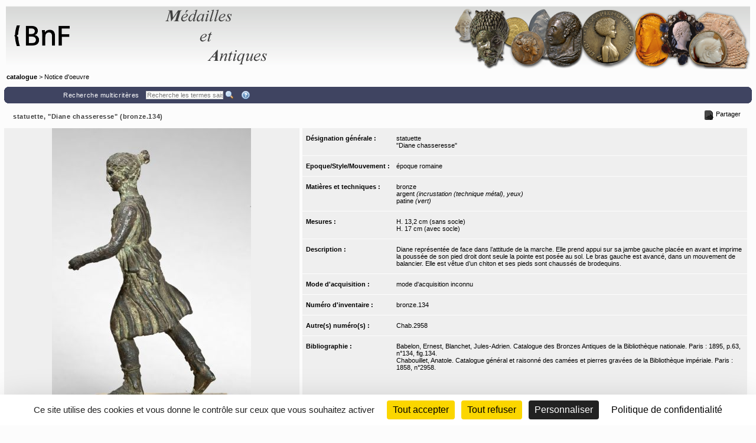

--- FILE ---
content_type: text/html;charset=UTF-8
request_url: https://medaillesetantiques.bnf.fr/ws/catalogue/app/collection/record/1943
body_size: 9561
content:
<!DOCTYPE HTML PUBLIC "-//W3C//DTD HTML 4.01 Transitional//EN" "http://www.w3.org/TR/html4/loose.dtd">
<html lang="fr" class="wmPageDetails">
<head prefix="og: http://ogp.me/ns#">
		<meta http-equiv="Content-Type" content="text/html; charset=UTF-8" /><title>Oeuvre : Précisions - statuette, "Diane chasseresse" (bronze.134) | catalogue</title><meta name="viewport" content="width=device-width, initial-scale=1, maximum-scale=1" />
		
		<meta property="og:title" content="Oeuvre : Pr&#233;cisions - statuette, &quot;Diane chasseresse&quot; (bronze.134) | catalogue" />
		
		<meta name="description" content="Notice d&apos;&#339;uvre &apos;&apos;statuette, &quot;Diane chasseresse&quot; (bronze.134)&apos;&apos; du mus&#233;e &apos;&apos;catalogue&apos;&apos;" />
		<meta property="og:description" content="Notice d&apos;&#339;uvre &apos;&apos;statuette, &quot;Diane chasseresse&quot; (bronze.134)&apos;&apos; du mus&#233;e &apos;&apos;catalogue&apos;&apos;" />

		<link rel="canonical" title="Adresse permanente de la notice" href="https://medaillesetantiques.bnf.fr/ws/catalogue/app/collection/record/ark:/12148/c33gb137qx" />
		<meta property="og:url" content="https://medaillesetantiques.bnf.fr/ws/catalogue/app/collection/record/ark:/12148/c33gb137qx" />
		<link rel="index" href="/ws/catalogue" />
		<link rel="help" title="Aide" href="/ws/catalogue/app/collection/help#fiche" />
		<link rel="search" title="Recherche multicritères" href="/ws/catalogue/app/collection" />
		<!-- Favicon (basic size is 16x16px) -->
		<link rel="shortcut icon" href="/ws/catalogue/app/tools/logo?thumbh=16&thumbw=16" />

		<!-- ////////////////////////////////////////////////////////////////////////// -->
		<!-- Apple iPhone/iPod/iPad Home shortcut icon // Will be used by Andoid OS too -->
		<!-- ////////////////////////////////////////////////////////////////////////// -->
		<!-- Apple iPhone 3 (3G/3Gs) and below Home shortcut icons -->
		<link rel="apple-touch-icon" type="image/png" sizes="57x57" href="/ws/catalogue/app/tools/logo?thumbh=57&thumbw=57" />
		<!-- Apple iPad (v1, v2, mini v1) Home shortcut icons -->
		<link rel="apple-touch-icon" type="image/png" sizes="72x72" href="/ws/catalogue/app/tools/logo?thumbh=72&thumbw=72" />
		<!-- Apple iPhone 4 and more (4/4S, 5 with Retina) Home shortcut icons -->
		<link rel="apple-touch-icon" type="image/png" sizes="114x114" href="/ws/catalogue/app/tools/logo?thumbh=114&thumbw=114" />
		<!-- Apple iPad Retina Home shortcut icons -->
		<link rel="apple-touch-icon" type="image/png" sizes="144x144" href="/ws/catalogue/app/tools/logo?thumbh=144&thumbw=144" />

		<!-- **************************** -->
		<!-- External static css first... -->
		<!-- **************************** -->
		<link type="text/css" rel="stylesheet" href="/rsrc/css/jquery.ui/themes/base/jquery-ui.css">
		<link type="text/css" rel="stylesheet" href="/rsrc/css/thickbox/thickbox.css" />
		<!--[if IE]>
		<link type="text/css" rel="stylesheet" href="/rsrc/css/thickbox/thickbox-ie.css" />
		<![endif]-->

		<link href="/rsrc/css/apprise-v2.css" type="text/css" rel="stylesheet" />

		<!-- ***************************** -->
		<!-- ... then Internal static css  -->
		<!-- ***************************** -->
		<link type="text/css" rel="stylesheet" href="/rsrc/js/library/vendor/jstree/dist/themes/default/style.css?v=9.16.3" media="all"/>
<link type="text/css" rel="stylesheet" href="/rsrc/css/globalStatic.css?v=9.16.3" media="all"/>
<link type="text/css" rel="stylesheet" href="/rsrc/css/collectionBuilder/wmCommonResponsiveDesignStyle.css?v=9.16.3" media="all"/>
<link type="text/css" rel="stylesheet" href="/rsrc/css/collectionBuilder/wmCommonResponsiveDesignLayout.css?v=9.16.3" media="all"/>
<!--[if IE 7]>
		<link type="text/css" rel="stylesheet" href="/rsrc/css/globalStaticIE7.css" />
		<![endif]-->
		<!--[if IE 7]>
		<link type="text/css" rel="stylesheet" href="/rsrc/css/collection-ie7.css" />
		<![endif]-->

		<!-- ***************************** -->
		<!-- ... then Internal dynamic css -->
		<!-- ***************************** -->
		<link type='text/css' rel='stylesheet' href='/ws/catalogue/app/collection/rsrc/global.css' media='all'  />
<link type='text/css' rel='stylesheet' href='/ws/catalogue/app/collection/rsrc/collection.css' media='all'  />
<!--[if IE]>
		<link type='text/css' rel='stylesheet' href='/ws/catalogue/app/collection/rsrc/collection-ie.css' media='all'  />
<![endif]-->
		<!--[if IE 8]>
		<link type='text/css' rel='stylesheet' href='/ws/catalogue/app/collection/rsrc/collection-ie8.css' media='all'  />
<![endif]-->

		<link type='text/css' rel='stylesheet' href='/ws/catalogue/app/collection/rsrc/collectionPrint.css' media='print'  />
<link href="/ws/catalogue/app/tools/colorPalette.css" type="text/css" rel="stylesheet" />
		<link href="/ws/catalogue/app/tools/singleColorPalette.css" type="text/css" rel="stylesheet" />

		<!-- ****************************** -->
		<!-- ... and finally, from Webspace -->
		<!-- ****************************** -->
		<link href="/ws/catalogue/css/main-layout.css" type="text/css" rel="stylesheet" media="all"/>
<link href="/ws/catalogue/css/main-style.css" type="text/css" rel="stylesheet" media="all"/>
<link href="/ws/catalogue/app/report/webspaceProperCSS.css" type="text/css" rel="stylesheet" media="all"/>
<script type="text/javascript" src="/rsrc/js/pathNav.js?v=9.16.3"></script>
<script type="text/javascript" src="/rsrc/js/global.js?v=9.16.3"></script>
<script type="text/javascript" src="/rsrc/js/tools/DHTML.js?v=9.16.3"></script>
<script type="text/javascript" src="/rsrc/js/tools/XML.js?v=9.16.3"></script>
<script type="text/javascript" src="/rsrc/js/tools/HTTP.js?v=9.16.3"></script>
<script type="text/javascript" src="/rsrc/js/collection.js?v=9.16.3"></script>
<script type="text/javascript" src="/rsrc/js/library/jQuery/jquery-latest.js?v=9.16.3"></script>
<script type="text/javascript" src="/rsrc/js/library/jQuery/jquery-migrate-latest.js?v=9.16.3"></script>
<!-- Migrate older jQuery code to jQuery 1.9+ (like $.browser which is now deprecated) -->
		<!--
		<script type="text/javascript" src="/rsrc/js/library/jQuery/jquery-migrate-latest.js?v=9.16.3"></script>

		-->

		<script type="text/javascript" src="/rsrc/js/library/jQuery/plugins/apprise-v2.js?v=9.16.3"></script>
<script type="text/javascript" src="/rsrc/js/utils.js?v=9.16.3"></script>
<!-- main image for sharing, for example, on facebook: -->
		<link rel="image_src" href="/ws/catalogue/app/file/download/Bronze.134-d.jpg?key=BA3719z11t2ni1z69844xsWgZXBB5abUq&thumbw=800&thumbh=800" />
		<meta property="og:image" content="/ws/catalogue/app/file/download/Bronze.134-d.jpg?key=BA3719z11t2ni1z69844xsWgZXBB5abUq&thumbw=800&thumbh=800" />
		<meta property="og:image:type" content="image/jpeg" />
		<script type='text/javascript'>
			var closeLabel = "Fermer";
			var orEscKeyLabel = "ou touche Echap";
			var imageLabel = "Image";
			var ofLabel = "de";
			var nextLabel = "Suiv.";
			var prevLabel = "Préc.";
			//var bDoNotResizing = true;
		</script>

		<script type="text/javascript" src="/rsrc/js/library/jQuery/plugins/thickbox-advanced.js?v=9.16.3"></script>
<script type="text/javascript" src="/rsrc/js/library/jQuery/plugins/jquery.tooltip.js?v=9.16.3"></script>
<script type="text/javascript" src="/rsrc/js/initToolTips.js?v=9.16.3"></script>
<script type="text/javascript">
			//Some variables:
			REC_ID = 1943;
			LABEL_CONF_CLICK = "Cliquez dans cette boîte pour effectuer une recherche de : <br/><b>#1 (#2)</b>. <br/>Cliquez en dehors pour annuler.";
			LABEL_ZOOM = "Image agrandie";
			IMAGES = [
		        {src: '/ws/catalogue/app/file/download/Bronze.134-d.jpg?key=BA3719z11t2ni1z69844xsWgZXBB5abUq&thumbw=314', srcMediumSize: '/ws/catalogue/app/file/download/Bronze.134-d.jpg?key=BA3719z11t2ni1z69844xsWgZXBB5abUq&thumbw=2000&thumbh=1500', srcFullSize: '/ws/catalogue/app/file/download/Bronze.134-d.jpg?key=BA3719z11t2ni1z69844xsWgZXBB5abUq', srcLrg: '/ws/catalogue/app/collection/image/1943?iImg=0', name: "© Serge Oboukhoff© BnF-CNRS-Maison Archéologie & Ethnologie, René-Ginouvès"},
		        {src: '/ws/catalogue/app/file/download/Bronze.134-a.jpg?key=918A90zyq2fkyzUgDH7Pgeg5LFjM5abUs&thumbw=314', srcMediumSize: '/ws/catalogue/app/file/download/Bronze.134-a.jpg?key=918A90zyq2fkyzUgDH7Pgeg5LFjM5abUs&thumbw=2000&thumbh=1500', srcFullSize: '/ws/catalogue/app/file/download/Bronze.134-a.jpg?key=918A90zyq2fkyzUgDH7Pgeg5LFjM5abUs', srcLrg: '/ws/catalogue/app/collection/image/1943?iImg=1', name: "© Serge Oboukhoff© BnF-CNRS-Maison Archéologie & Ethnologie, René-Ginouvès"}];
			CUR_IM_INDEX = 0;

			$j(function(){initToolTips()});
		</script>

		<script type="text/javascript" src="/rsrc/js/sharingTools.js?v=9.16.3"></script>
<script src="/ws/catalogue/js/checkCallContext.js" type="text/javascript"> </script>
</head>
	<body onLoad="Fiche.setFSImgLink(0)"  class="detailView" id="form_internet">

<!-- Import JS START -->
<script>if(typeof wmJsVersion == 'undefined'){document.write('<script src=/rsrc/js/library/vendor/modernizr/dist/modernizr-build.js?v=9.16.3></'+'script>');}</script>
<script> window.wmJsVersion='9.16.3'; </script>
<script type="text/javascript" src="/rsrc/js/library/vendor/lazysizes/lazysizes.min.js?v=9.16.3"></script>
<script type="text/javascript" src="/rsrc/js/library/vendor/iframe-resizer/js/iframeResizer.contentWindow.min.js?v=9.16.3"></script>
<script type="text/javascript" src="/rsrc/js/library/require/require.js?v=9.16.3"></script>
<script type="text/javascript" src="/rsrc/js/main.js?v=9.16.3"></script>

<!-- Import JS END -->
<div id="mainContainer" class="wm_detailsPage">


	<div id="specificHeader">
	      	<script type="text/javascript">
	      	(function() {
			    var link = document.querySelector("link[rel*='icon']") || document.createElement('link');
			    link.type = 'image/vnd.microsoft.icon';
			    link.rel = 'shortcut icon';
			    link.href = '/ws/catalogue/favicon.ico';
			    document.getElementsByTagName('head')[0].appendChild(link);
			})();
			</script>
	      	<div class="headerBackground" xmlns="http://www.w3.org/1999/xhtml">
<div class="headerForeground">
<img src="/ws/catalogue/img/bandeau-logo-titre.png" usemap="#map"/>
<map name="map">
<area target="top" href="http://www.bnf.fr" coords="25,15,50,86" shape="rect" title="Retourner sur le site de la BnF" alt="logo de la BnF"/>
<area target="top" href="http://www.bnf.fr" coords="52,35,130,65" shape="rect" title="Retourner sur le site de la BnF" alt="logo de la BnF"/>
</map>
<div class="hiddenTitle">catalogue</div>
</div>
<div class="headerForegroundRight noPrint">&nbsp;</div>
</div><div id="cheminDeFer" class="noPrint csHeaderFontColor" xmlns="http://www.w3.org/1999/xhtml">
<a href="/ws/catalogue/" class="main csHeaderFontColor">catalogue</a> &gt; Notice d'oeuvre</div>
</div>
<!-- Content -->

	<div id="mainContent">
		<div class="wide">
		<div class="noPrint">
					<div class="nav primary">
						<div>
							<table class="wide navigationBar js" summary="Barre de navigation">
								<tr>
									<td class="navLeft"><div class="navLeftButtons topNavLeftButtons"></div></td>
									<td class="navRight" align="right"><div class="topNavRightButtons"></div></td>
								</tr>
							</table>
              				



<noscript>
  <style type="text/css">
    table.wide.navigationBar.js { display: none; }
  </style>
  <table class="wide navigationBar" summary="Barre de navigation">
    <tr>
      <td class="navLeft">
        
        
        &nbsp;&nbsp;&nbsp;



        <div class="navLeftButtons"></div>
      </td>
      <td class="navRight" align="right">
        <a href="/ws/catalogue/app/collection" accesskey="4" tabindex="0">Recherche multicritères</a>&nbsp;&nbsp;&nbsp;
        <form method="get" action="/ws/catalogue/app/collection/search/quick">
          <input id="q" name="q" type="text" class="box" placeholder="Recherche rapide" onkeypress="if (event.keyCode==13) this.form.submit()" />
          <input class="img defaultActionBt" type="image" id="btonQuickSearch" src="/rsrc/img/auto/FFFFFF/bt_colmbar_quicksearch.gif" title="Recherche les termes saisis de 3 lettres et plus, dans les résultats actuels. Supporte les jokers standard ? et *." alt="Recherche les termes saisis de 3 lettres et plus, dans les résultats actuels. Supporte les jokers standard ? et *." />
          <input class="img specificActionBt btnNavi btnQuickSearch" type="submit" value="" title="Recherche les termes saisis de 3 lettres et plus, dans les résultats actuels. Supporte les jokers standard ? et *." alt="Recherche les termes saisis de 3 lettres et plus, dans les résultats actuels. Supporte les jokers standard ? et *."  />
        </form>&nbsp;&nbsp;&nbsp;
        <a href="/ws/catalogue/app/collection/help#fiche" rel="help" tabindex="0" accesskey="6" title="Aide">
          <img class="defaultActionBt" src="/rsrc/img/auto/FFFFFF/bt_colmbar_help.gif" alt="Aide" />
          <span class="specificActionBt btnNavi btnHelp" title="Aide" ></span>
        </a>
      </td>
    </tr>
  </table>
</noscript>


<noscript>
  <style type="text/css">
    #openSharingTools { display: none; }
  </style>
  <a id="permaLink" style="height:auto;" href="https://medaillesetantiques.bnf.fr/ws/catalogue/app/collection/record/ark:/12148/c33gb137qx">Adresse permanente de la notice</a>
</noscript>



</div>
					</div>
				</div>
				</div>

			<div class="nav">
               <table class="wide">
	               <tr>
						<td class="navLeft" id="objectTitle">
                        	<h2 class="objectTitle">statuette, "Diane chasseresse" (bronze.134)</h2>
                      	</td>
                      	<td id="sharingToolsCell" class="navRight">
	                    	<span id="openSharingTools" title="Partager / Intégrer">Partager</span>
	                    	<div id="sharingToolsContent">
	                    		<a id="permaLink" href="https://medaillesetantiques.bnf.fr/ws/catalogue/app/collection/record/ark:/12148/c33gb137qx">Adresse permanente de la notice</a>
	                    		<div id="permaLinkBox">
									<div class="line">Vous pouvez copier l'adresse suivante pour l'utiliser ensuite dans vos courriers électroniques :</div>
									<p><input type="text" readonly="readonly" value="https://medaillesetantiques.bnf.fr/ws/catalogue/app/collection/record/ark:/12148/c33gb137qx"></p>
									<div class="line"><a id="hideSharingToolsFromPLkBT" href="#">[Masquer]</a></div>
		                       	</div>
			                    </div>
	                       	</td>
					</tr>
               </table>
       		</div>

       		<div class="ficheBody showcaseObjetContainer">
            <div data-displayFieldNames="true"
     data-countImage="2"
     data-countFile="0"
     class="showcaseObjetInfo">

  <div class="conInfo">

    <div class="imgContent">

      <div class="mainImgBox">


        <div class="containerShowImages" style="width: 500px">

          <div class="containerThumb" style="width: 500px; height:600px;">

            <div class="imageContainer">
              <span class="centerHelper"></span>
              <img class="thumbImage">
            </div>


            <div class="textInfos hidden">
              <a class="downloadLink" target="_blank">
                <img class="thumb" src="/rsrc/img/bt_download.png">
              </a>
              <span class="downloadTip">Télécharger le fichier original :</span>
              <a class="downloadLink" title="Télécharger le fichier original :" target="_blank">
                <span class="titleImage"></span>
              </a>
              <div class="readRightOnly">
                <span class="titleImage"></span>
              </div>
            </div>


            <div class="thumbControl previous preview">
              <div class="imageContainer ">
                <span class="centerHelper"></span>
                <img src="/rsrc/img/bt_review.png"/>
              </div>
            </div>

            <div class="thumbControl zoom">
              <div class="imageContainer ">
                <span class="centerHelper"></span>
                <img src="/rsrc/img/bt_zoom_plus.png"/>
              </div>
            </div>

            <div class="thumbControl next">
              <div class="imageContainer ">
                <span class="centerHelper"></span>
                <img src="/rsrc/img/bt_forward.png"/>
              </div>
            </div>


          </div>


          <div class="containerInfo" style="width: 500px">
            <div class="title">
              <div class="titleLink imgData"></div>
            </div>
            <div class="containerIcon">
              <div class="containerIconInner" style="grid-template-columns: repeat( 3, auto)">
                <div class="iconView" setIndex="0">

                  <div class="imageContainer">
                    <span class="centerHelper"></span>
                    <img alt="© Serge Oboukhoff ; © BnF-CNRS-Maison Archéologie & Ethnologie, René-Ginouvès" src="/ws/catalogue/app/file/download/Bronze.134-d.jpg?key=BA3719z11t2ni1z69844xsWgZXBB5abUq&thumbw=500&thumbh=600"/>
                  </div>

                  <a id="thumbnail_0" rel="slideshow" class="thickbox hiddenTitle hidden" href="/ws/catalogue/app/file/forcedownload/Bronze.134-d.jpg?key=BA3719z11t2ni1z69844xsWgZXBB5abUq&thumbw=2000&thumbh=1500">
                    <div class="imgData">    <div class="displayedTitle">            <div style="display: table-cell; vertical-align: middle; padding-right: 5px;">&nbsp;            </div>    <div class="makeMeMyToolTip" style="display: table-cell;"><img alt="Informations supplémentaires" src="/rsrc/img/information.png?thumbc=000000" />            <div class="hiddenToolTip"> <span class="infosSuppl">© Serge Oboukhoff ; © BnF-CNRS-Maison Archéologie & Ethnologie, René-Ginouvès</span><br />            </div>    </div>    </div></div></a>

                  <div id="thumbnail_0_textInfos" class="hiddenTitle hidden">
                    <div class="imgData">
                      <span class="titleImage"><div class="imgData">    <div class="displayedTitle">            <div style="display: table-cell; vertical-align: middle; padding-right: 5px;">&nbsp;            </div>    <div class="makeMeMyToolTip" style="display: table-cell;"><img alt="Informations supplémentaires" src="/rsrc/img/information.png?thumbc=000000" />            <div class="hiddenToolTip"> <span class="infosSuppl">© Serge Oboukhoff ; © BnF-CNRS-Maison Archéologie & Ethnologie, René-Ginouvès</span><br />            </div>    </div>    </div></div></span>
                      </div>
                  </div>
                </div>
                <div class="iconView" setIndex="1">

                  <div class="imageContainer">
                    <span class="centerHelper"></span>
                    <img alt="© Serge Oboukhoff ; © BnF-CNRS-Maison Archéologie & Ethnologie, René-Ginouvès" src="/ws/catalogue/app/file/download/Bronze.134-a.jpg?key=918A90zyq2fkyzUgDH7Pgeg5LFjM5abUs&thumbw=500&thumbh=600"/>
                  </div>

                  <a id="thumbnail_1" rel="slideshow" class="thickbox hiddenTitle hidden" href="/ws/catalogue/app/file/forcedownload/Bronze.134-a.jpg?key=918A90zyq2fkyzUgDH7Pgeg5LFjM5abUs&thumbw=2000&thumbh=1500">
                    <div class="imgData">    <div class="displayedTitle">            <div style="display: table-cell; vertical-align: middle; padding-right: 5px;">&nbsp;            </div>    <div class="makeMeMyToolTip" style="display: table-cell;"><img alt="Informations supplémentaires" src="/rsrc/img/information.png?thumbc=000000" />            <div class="hiddenToolTip"> <span class="infosSuppl">© Serge Oboukhoff ; © BnF-CNRS-Maison Archéologie & Ethnologie, René-Ginouvès</span><br />            </div>    </div>    </div></div></a>

                  <div id="thumbnail_1_textInfos" class="hiddenTitle hidden">
                    <div class="imgData">
                      <span class="titleImage"><div class="imgData">    <div class="displayedTitle">            <div style="display: table-cell; vertical-align: middle; padding-right: 5px;">&nbsp;            </div>    <div class="makeMeMyToolTip" style="display: table-cell;"><img alt="Informations supplémentaires" src="/rsrc/img/information.png?thumbc=000000" />            <div class="hiddenToolTip"> <span class="infosSuppl">© Serge Oboukhoff ; © BnF-CNRS-Maison Archéologie & Ethnologie, René-Ginouvès</span><br />            </div>    </div>    </div></div></span>
                      </div>
                  </div>
                </div>
                </div>
            </div>
            </div>
        </div>


      </div>

      <script type="text/javascript">
        $j(document).ready(function () {
          require(["mvc/collectionBuilder/ObjetDetailGalleryModel", "mvc/collectionBuilder/ObjetDetailGalleryView2"], function (ObjetDetailGalleryModel, ObjetDetailGalleryView) {
            var objetDetailGalleryModel = new ObjetDetailGalleryModel({"galleryItemCollection":[{"attrDisable":false,"bHasFullSizeImage":true,"displayMode":"read","displayLabel":"\u003cdiv class\u003d\"imgData\"\u003e    \u003cdiv class\u003d\"displayedTitle\"\u003e            \u003cdiv style\u003d\"display: table-cell; vertical-align: middle; padding-right: 5px;\"\u003e\u0026nbsp;            \u003c/div\u003e    \u003cdiv class\u003d\"makeMeMyToolTip\" style\u003d\"display: table-cell;\"\u003e\u003cimg alt\u003d\"Informations supplémentaires\" src\u003d\"/rsrc/img/information.png?thumbc\u003d000000\" /\u003e            \u003cdiv class\u003d\"hiddenToolTip\"\u003e \u003cspan class\u003d\"infosSuppl\"\u003e© Serge Oboukhoff ; © BnF-CNRS-Maison Archéologie \u0026 Ethnologie, René-Ginouvès\u003c/span\u003e\u003cbr /\u003e            \u003c/div\u003e    \u003c/div\u003e    \u003c/div\u003e\u003c/div\u003e","displayLabelShort":"© Serge Oboukhoff ; © BnF-CNRS-Maison Archéologie \u0026 Ethnologie, René-Ginouvès","imageUrlThumb":"/ws/catalogue/app/file/download/Bronze.134-d.jpg?key\u003dBA3719z11t2ni1z69844xsWgZXBB5abUq\u0026thumbw\u003d500\u0026thumbh\u003d600","imageUrlBig":"/ws/catalogue/app/file/forcedownload/Bronze.134-d.jpg?key\u003dBA3719z11t2ni1z69844xsWgZXBB5abUq\u0026thumbw\u003d2000\u0026thumbh\u003d1500","thumbWidth":150,"thumbHeight":150},{"attrDisable":false,"bHasFullSizeImage":true,"displayMode":"read","displayLabel":"\u003cdiv class\u003d\"imgData\"\u003e    \u003cdiv class\u003d\"displayedTitle\"\u003e            \u003cdiv style\u003d\"display: table-cell; vertical-align: middle; padding-right: 5px;\"\u003e\u0026nbsp;            \u003c/div\u003e    \u003cdiv class\u003d\"makeMeMyToolTip\" style\u003d\"display: table-cell;\"\u003e\u003cimg alt\u003d\"Informations supplémentaires\" src\u003d\"/rsrc/img/information.png?thumbc\u003d000000\" /\u003e            \u003cdiv class\u003d\"hiddenToolTip\"\u003e \u003cspan class\u003d\"infosSuppl\"\u003e© Serge Oboukhoff ; © BnF-CNRS-Maison Archéologie \u0026 Ethnologie, René-Ginouvès\u003c/span\u003e\u003cbr /\u003e            \u003c/div\u003e    \u003c/div\u003e    \u003c/div\u003e\u003c/div\u003e","displayLabelShort":"© Serge Oboukhoff ; © BnF-CNRS-Maison Archéologie \u0026 Ethnologie, René-Ginouvès","imageUrlThumb":"/ws/catalogue/app/file/download/Bronze.134-a.jpg?key\u003d918A90zyq2fkyzUgDH7Pgeg5LFjM5abUs\u0026thumbw\u003d500\u0026thumbh\u003d600","imageUrlBig":"/ws/catalogue/app/file/forcedownload/Bronze.134-a.jpg?key\u003d918A90zyq2fkyzUgDH7Pgeg5LFjM5abUs\u0026thumbw\u003d2000\u0026thumbh\u003d1500","thumbWidth":150,"thumbHeight":150}],"guiLableMap":{"view.downloadFile.tooltip":"Cliquez pour télécharger le fichier"},"maxPerRow":3,"thumbWidth":500,"thumbHeight":600,"displayImageThumbnailTitle":false});
            var objetDetailGalleryView = new ObjetDetailGalleryView({el: $j(".mainImgBox"), model: objetDetailGalleryModel});
            objetDetailGalleryView.render(function () {
              initToolTips();
            });
          });
        });
      </script>
      



<noscript>
  <table class="mainImgBox">
    <tr>
      <td colspan="2" class="img">
        
        <a id="mainLink" href="/ws/catalogue/app/file/download/Bronze.134-d.jpg?key=BA3719z11t2ni1z69844xsWgZXBB5abUq&thumbw=2000&thumbh=1500" class="thickbox" rel="slideshow" name="© Serge Oboukhoff ; © BnF-CNRS-Maison Archéologie & Ethnologie, René-Ginouvès" onclick="initToolTips(); initPowerZoom(0);">
          
          <img id="mainImg" src="/ws/catalogue/app/file/download/Bronze.134-d.jpg?key=BA3719z11t2ni1z69844xsWgZXBB5abUq&thumbw=314" alt="© Serge Oboukhoff ; © BnF-CNRS-Maison Archéologie & Ethnologie, René-Ginouvès"  />
          
        </a>

        
        <div class='hiddenTitle' id='mainLink_textInfos'><div class="imgData">    <div class="displayedTitle">            <div style="display: table-cell; vertical-align: middle; padding-right: 5px;">&nbsp;            </div>    <div class="makeMeMyToolTip" style="display: table-cell;"><img alt="Informations supplémentaires" src="/rsrc/img/information.png?thumbc=000000" />            <div class="hiddenToolTip"> <span class="infosSuppl">© Serge Oboukhoff ; © BnF-CNRS-Maison Archéologie & Ethnologie, René-Ginouvès</span><br />            </div>    </div>    </div></div></div>

        
      </td>
    </tr>
    <tr class="imgData" id="imgData">
      <td colspan="2">
        <div class="imgData">    <div class="displayedTitle">            <div style="display: table-cell; vertical-align: middle; padding-right: 5px;">&nbsp;            </div>    <div class="makeMeMyToolTip" style="display: table-cell;"><img alt="Informations supplémentaires" src="/rsrc/img/information.png?thumbc=000000" />            <div class="hiddenToolTip"> <span class="infosSuppl">© Serge Oboukhoff ; © BnF-CNRS-Maison Archéologie & Ethnologie, René-Ginouvès</span><br />            </div>    </div>    </div></div>
      </td>
    </tr>


  </table>
  
  <table class="images" summary="Vignettes de l'œuvre">
    <tr>
      
      <td>
        
        <a id="thumbnail_0" href="/ws/catalogue/app/file/download/Bronze.134-d.jpg?key=BA3719z11t2ni1z69844xsWgZXBB5abUq&thumbw=2000&thumbh=1500" onclick="initToolTips(); setTimeout('initPowerZoom(0);', 0);" class="thickbox hiddenTitle"
          
           name="© Serge Oboukhoff ; © BnF-CNRS-Maison Archéologie & Ethnologie, René-Ginouvès"></a>

        
        <div class='hiddenTitle' id='thumbnail_0_textInfos'><div class="imgData">    <div class="displayedTitle">            <div style="display: table-cell; vertical-align: middle; padding-right: 5px;">&nbsp;            </div>    <div class="makeMeMyToolTip" style="display: table-cell;"><img alt="Informations supplémentaires" src="/rsrc/img/information.png?thumbc=000000" />            <div class="hiddenToolTip"> <span class="infosSuppl">© Serge Oboukhoff ; © BnF-CNRS-Maison Archéologie & Ethnologie, René-Ginouvès</span><br />            </div>    </div>    </div></div></div>


        
        <div class='hidden' id='thumbnail_0_hiddenData'><div class="imgData">    <div class="displayedTitle">            <div style="display: table-cell; vertical-align: middle; padding-right: 5px;">&nbsp;            </div>    <div class="makeMeMyToolTip" style="display: table-cell;"><img alt="Informations supplémentaires" src="/rsrc/img/information.png?thumbc=000000" />            <div class="hiddenToolTip"> <span class="infosSuppl">© Serge Oboukhoff ; © BnF-CNRS-Maison Archéologie & Ethnologie, René-Ginouvès</span><br />            </div>    </div>    </div></div></div>

        

        
        <a href="/ws/catalogue/app/collection/image/1943?iImg=0&thumbw=2000&thumbh=1500" target="_blank" tabindex="0"><img src="/ws/catalogue/app/file/download/Bronze.134-d.jpg?key=BA3719z11t2ni1z69844xsWgZXBB5abUq" alt="miniature"/></a>
        
      </td>
      <td>
        
        
        <a id="thumbnail_1" href="/ws/catalogue/app/file/download/Bronze.134-a.jpg?key=918A90zyq2fkyzUgDH7Pgeg5LFjM5abUs&thumbw=2000&thumbh=1500" onclick="initToolTips(); setTimeout('initPowerZoom(1)', 0);" class="thickbox hiddenTitle"
          
           rel="slideshow"
          
           name="© Serge Oboukhoff ; © BnF-CNRS-Maison Archéologie & Ethnologie, René-Ginouvès"></a>

        
        <div class='hiddenTitle' id='thumbnail_1_textInfos'><div class="imgData">    <div class="displayedTitle">            <div style="display: table-cell; vertical-align: middle; padding-right: 5px;">&nbsp;            </div>    <div class="makeMeMyToolTip" style="display: table-cell;"><img alt="Informations supplémentaires" src="/rsrc/img/information.png?thumbc=000000" />            <div class="hiddenToolTip"> <span class="infosSuppl">© Serge Oboukhoff ; © BnF-CNRS-Maison Archéologie & Ethnologie, René-Ginouvès</span><br />            </div>    </div>    </div></div></div>

        
        <div class='hidden' id='thumbnail_1_hiddenData'><div class="imgData">    <div class="displayedTitle">            <div style="display: table-cell; vertical-align: middle; padding-right: 5px;">&nbsp;            </div>    <div class="makeMeMyToolTip" style="display: table-cell;"><img alt="Informations supplémentaires" src="/rsrc/img/information.png?thumbc=000000" />            <div class="hiddenToolTip"> <span class="infosSuppl">© Serge Oboukhoff ; © BnF-CNRS-Maison Archéologie & Ethnologie, René-Ginouvès</span><br />            </div>    </div>    </div></div></div>

        


        
        <a href="/ws/catalogue/app/collection/image/1943?iImg=1&thumbw=2000&thumbh=1500" target="_blank" tabindex="0"><img src="/ws/catalogue/app/file/download/Bronze.134-a.jpg?key=918A90zyq2fkyzUgDH7Pgeg5LFjM5abUs" alt="miniature"/></a>
        
      </td>
      <td >
        
      </td>
    </tr>
    
  </table>
  
</noscript>


</div>
    <div class="textContent">
      <div id="designationGenerale"
        
           class="nameValuePairContainer">

        <div class="name">
          Désignation générale&nbsp;:&nbsp;</div>
        <div class="value">
          <div
    id="wm_wCvJxM" 
  class="WidgetViewHold RichTxtViewHold txtViewContainter" >

  <div class="RichTxtViewContainer   ">
    <p>statuette</p><p>"Diane chasseresse"</p></div>
  </div>


<script>require(["GlobalUtilities"], function(GU){GU.renderWidget('RichTxtModel','RichTxtView','wm_wCvJxM',{"customTinyMceConfig":{},"supportCustomCsses":[],"hasLightUI":false,"rtl":false,"widgetRootNodeQuery":"CollectionWidgetQuery","viewHolderId":"wm_wCvJxM","userLang":{"m_code":"fr","m_locale":"fr","m_id":52},"valueLabel":"\u003cp\u003estatuette\u003c/p\u003e\u003cp\u003e\"Diane chasseresse\"\u003c/p\u003e","valueXML":"\u003cRichTxt\u003e\u0026lt;p\u0026gt;statuette\u0026lt;/p\u0026gt;\u0026lt;p\u0026gt;\u0026quot;Diane chasseresse\u0026quot;\u0026lt;/p\u0026gt;\u003c/RichTxt\u003e"});});</script></div>

      </div>
      <div id="style"
        
           class="nameValuePairContainer">

        <div class="name">
          Epoque/Style/Mouvement&nbsp;:&nbsp;</div>
        <div class="value">
          <div
    id="wm_wCvJxN" 
  class="WidgetViewHold RichTxtViewHold txtViewContainter" >

  <div class="RichTxtViewContainer   ">
    <p>époque romaine</p></div>
  </div>


<script>require(["GlobalUtilities"], function(GU){GU.renderWidget('RichTxtModel','RichTxtView','wm_wCvJxN',{"customTinyMceConfig":{},"supportCustomCsses":[],"hasLightUI":false,"rtl":false,"widgetRootNodeQuery":"CollectionWidgetQuery","viewHolderId":"wm_wCvJxN","userLang":{"m_code":"fr","m_locale":"fr","m_id":52},"valueLabel":"\u003cp\u003eépoque romaine\u003c/p\u003e","valueXML":"\u003cRichTxt\u003e\u0026lt;p\u0026gt;époque romaine\u0026lt;/p\u0026gt;\u003c/RichTxt\u003e"});});</script></div>

      </div>
      <div id="matieresEtTechniques"
        
           class="nameValuePairContainer">

        <div class="name">
          Matières et techniques&nbsp;:&nbsp;</div>
        <div class="value">
          <div
    id="wm_wCvJxO" 
  class="WidgetViewHold RichTxtViewHold txtViewContainter" >

  <div class="RichTxtViewContainer   ">
    <p>bronze</p><p>argent <i>(incrustation (technique métal), yeux)</i></p><p>patine <i>(vert)</i></p></div>
  </div>


<script>require(["GlobalUtilities"], function(GU){GU.renderWidget('RichTxtModel','RichTxtView','wm_wCvJxO',{"customTinyMceConfig":{},"supportCustomCsses":[],"hasLightUI":false,"rtl":false,"widgetRootNodeQuery":"CollectionWidgetQuery","viewHolderId":"wm_wCvJxO","userLang":{"m_code":"fr","m_locale":"fr","m_id":52},"valueLabel":"\u003cp\u003ebronze\u003c/p\u003e\u003cp\u003eargent \u003ci\u003e(incrustation (technique métal), yeux)\u003c/i\u003e\u003c/p\u003e\u003cp\u003epatine \u003ci\u003e(vert)\u003c/i\u003e\u003c/p\u003e","valueXML":"\u003cRichTxt\u003e\u0026lt;p\u0026gt;bronze\u0026lt;/p\u0026gt;\u0026lt;p\u0026gt;argent \u0026lt;i\u0026gt;(incrustation (technique métal), yeux)\u0026lt;/i\u0026gt;\u0026lt;/p\u0026gt;\u0026lt;p\u0026gt;patine \u0026lt;i\u0026gt;(vert)\u0026lt;/i\u0026gt;\u0026lt;/p\u0026gt;\u003c/RichTxt\u003e"});});</script></div>

      </div>
      <div id="mesures"
        
           class="nameValuePairContainer">

        <div class="name">
          Mesures&nbsp;:&nbsp;</div>
        <div class="value">
          <div
    id="wm_wCvJxP" 
  class="WidgetViewHold RichTxtViewHold txtViewContainter" >

  <div class="RichTxtViewContainer   ">
    <p>H. 13,2 cm (sans socle)</p><p>H. 17 cm (avec socle)</p></div>
  </div>


<script>require(["GlobalUtilities"], function(GU){GU.renderWidget('RichTxtModel','RichTxtView','wm_wCvJxP',{"customTinyMceConfig":{},"supportCustomCsses":[],"hasLightUI":false,"rtl":false,"widgetRootNodeQuery":"CollectionWidgetQuery","viewHolderId":"wm_wCvJxP","userLang":{"m_code":"fr","m_locale":"fr","m_id":52},"valueLabel":"\u003cp\u003eH. 13,2 cm (sans socle)\u003c/p\u003e\u003cp\u003eH. 17 cm (avec socle)\u003c/p\u003e","valueXML":"\u003cRichTxt\u003e\u0026lt;p\u0026gt;H. 13,2 cm (sans socle)\u0026lt;/p\u0026gt;\u0026lt;p\u0026gt;H. 17 cm (avec socle)\u0026lt;/p\u0026gt;\u003c/RichTxt\u003e"});});</script></div>

      </div>
      <div id="descriptionBNF"
        
           class="nameValuePairContainer">

        <div class="name">
          Description&nbsp;:&nbsp;</div>
        <div class="value">
          <div
    id="wm_wCvJxQ" 
  class="WidgetViewHold RichTxtViewHold txtViewContainter" >

  <div class="RichTxtViewContainer   ">
    <p>Diane représentée de face dans l’attitude de la marche. Elle prend appui sur sa jambe gauche placée en avant et imprime la poussée de son pied droit dont seule la pointe est posée au sol. Le bras gauche est avancé, dans un mouvement de balancier. Elle est vêtue d’un chiton et ses pieds sont chaussés de brodequins.</p></div>
  </div>


<script>require(["GlobalUtilities"], function(GU){GU.renderWidget('RichTxtModel','RichTxtView','wm_wCvJxQ',{"customTinyMceConfig":{},"supportCustomCsses":[],"hasLightUI":false,"rtl":false,"widgetRootNodeQuery":"CollectionWidgetQuery","viewHolderId":"wm_wCvJxQ","userLang":{"m_code":"fr","m_locale":"fr","m_id":52},"valueLabel":"\u003cp\u003eDiane représentée de face dans l’attitude de la marche. Elle prend appui sur sa jambe gauche placée en avant et imprime la poussée de son pied droit dont seule la pointe est posée au sol. Le bras gauche est avancé, dans un mouvement de balancier. Elle est vêtue d’un chiton et ses pieds sont chaussés de brodequins.\u003c/p\u003e","valueXML":"\u003cRichTxt\u003e\u0026lt;p\u0026gt;Diane représentée de face dans l’attitude de la marche. Elle prend appui sur sa jambe gauche placée en avant et imprime la poussée de son pied droit dont seule la pointe est posée au sol. Le bras gauche est avancé, dans un mouvement de balancier. Elle est vêtue d’un chiton et ses pieds sont chaussés de brodequins.\u0026lt;/p\u0026gt;\u003c/RichTxt\u003e"});});</script></div>

      </div>
      <div id="modeAcquisition"
        
           class="nameValuePairContainer">

        <div class="name">
          Mode d'acquisition&nbsp;:&nbsp;</div>
        <div class="value">
          <a href='/ws/catalogue/app/collection?vc=ePkH4LF7w1I94aqfMGtAUPg7JheWZhZnlmTm56FVm8YYVTD-UAcA6TEvOQ$$&page=1'  title="Filtrer la collection par mode d&amp;#x27;acquisition inconnu"  onclick='ConfClick.display(this,event,"Mode d&#x27;acquisition"); return false'>mode d&#x27;acquisition inconnu</a></div>

      </div>
      <div id="numeroInv"
        
           class="nameValuePairContainer">

        <div class="name">
          Numéro d'inventaire&nbsp;:&nbsp;</div>
        <div class="value">
          <div   id="wm_wCvJxR" 
  class="WidgetViewHold TxtViewHold txtViewContainter">

  <div  data-langRtl="false"  
    class="TxtViewContainer wmWidgetReadView wmQuickSearchHighlightable" >
  bronze.134</div>
  <div class="TxtViewContainer wmWidgetWriteView hideForAction">
    <div class="recordInput">
      <p class="textInputBlock">
        <textarea   
          data-langRtl="false">bronze.134</textarea>
      </p>

    </div>

    <div class="error hideForAction"></div>
    <div class="wmStateWrapper">
      <span class="wmStateTextWrapper"></span>
      <span class="wmStateIconWrapper hideForAction">
        <i class="fas fa-snowflake"></i>
      </span>
    </div>
  </div>
  </div>
<script>require(["GlobalUtilities"], function(GU){GU.renderWidget('TxtModel','TxtView','wm_wCvJxR',{"widgetRootNodeQuery":"CollectionWidgetQuery","viewHolderId":"wm_wCvJxR","userLang":{"m_code":"fr","m_locale":"fr","m_id":52},"valueLabel":"bronze.134","valueXML":"\u003cTxt\u003ebronze.134\u003c/Txt\u003e","modeSwitchable":true});});</script></div>

      </div>
      <div id="autresNumeros"
        
           class="nameValuePairContainer">

        <div class="name">
          Autre(s) numéro(s)&nbsp;:&nbsp;</div>
        <div class="value">
          <div   id="wm_wCvJxS" 
  class="WidgetViewHold TxtViewHold txtViewContainter">

  <div  data-langRtl="false"  
    class="TxtViewContainer wmWidgetReadView wmQuickSearchHighlightable" >
  Chab.2958</div>
  <div class="TxtViewContainer wmWidgetWriteView hideForAction">
    <div class="recordInput">
      <p class="textInputBlock">
        <textarea   
          data-langRtl="false">Chab.2958</textarea>
      </p>

    </div>

    <div class="error hideForAction"></div>
    <div class="wmStateWrapper">
      <span class="wmStateTextWrapper"></span>
      <span class="wmStateIconWrapper hideForAction">
        <i class="fas fa-snowflake"></i>
      </span>
    </div>
  </div>
  </div>
<script>require(["GlobalUtilities"], function(GU){GU.renderWidget('TxtModel','TxtView','wm_wCvJxS',{"widgetRootNodeQuery":"CollectionWidgetQuery","viewHolderId":"wm_wCvJxS","userLang":{"m_code":"fr","m_locale":"fr","m_id":52},"valueLabel":"Chab.2958","valueXML":"\u003cTxt\u003eChab.2958\u003c/Txt\u003e","modeSwitchable":true});});</script></div>

      </div>
      <div id="biblios"
        
           class="nameValuePairContainer">

        <div class="name">
          Bibliographie&nbsp;:&nbsp;</div>
        <div class="value">
          <div
    id="wm_wCvJxT" 
  class="WidgetViewHold RichTxtViewHold txtViewContainter" >

  <div class="RichTxtViewContainer   ">
    <p>Babelon, Ernest, Blanchet, Jules-Adrien. Catalogue des Bronzes Antiques de la Bibliothèque nationale. Paris : 1895, p.63, n°134, fig.134.</p><p>Chabouillet, Anatole. Catalogue général et raisonné des camées et pierres gravées de la Bibliothèque impériale. Paris : 1858, n°2958.</p></div>
  </div>


<script>require(["GlobalUtilities"], function(GU){GU.renderWidget('RichTxtModel','RichTxtView','wm_wCvJxT',{"customTinyMceConfig":{},"supportCustomCsses":[],"hasLightUI":false,"rtl":false,"widgetRootNodeQuery":"CollectionWidgetQuery","viewHolderId":"wm_wCvJxT","userLang":{"m_code":"fr","m_locale":"fr","m_id":52},"valueLabel":"\u003cp\u003eBabelon, Ernest, Blanchet, Jules-Adrien. Catalogue des Bronzes Antiques de la Bibliothèque nationale. Paris : 1895, p.63, n°134, fig.134.\u003c/p\u003e\u003cp\u003eChabouillet, Anatole. Catalogue général et raisonné des camées et pierres gravées de la Bibliothèque impériale. Paris : 1858, n°2958.\u003c/p\u003e","valueXML":"\u003cRichTxt\u003e\u0026lt;p\u0026gt;Babelon, Ernest, Blanchet, Jules-Adrien. Catalogue des Bronzes Antiques de la Bibliothèque nationale. Paris : 1895, p.63, n°134, fig.134.\u0026lt;/p\u0026gt;\u0026lt;p\u0026gt;Chabouillet, Anatole. Catalogue général et raisonné des camées et pierres gravées de la Bibliothèque impériale. Paris : 1858, n°2958.\u0026lt;/p\u0026gt;\u003c/RichTxt\u003e"});});</script></div>

      </div>
      </div>



    <div id="showcaseListRight" class="showcaseList">
      










</div>
    </div>
</div>
</div>
		</div>



    	<!-- THE FOOTER: -->
		<!DOCTYPE div PUBLIC "-//W3C//DTD XHTML 1.0 Transitional//EN" "http://www.w3.org/TR/xhtml1/DTD/xhtml1-transitional.dtd">
<div id="footerContent" xmlns="http://www.w3.org/1999/xhtml">
<ul>
<li>
<a href="/ws/catalogue/app/report/mentions-legales.html" class="footerDefaultLink noPrint">
			             		Mentions légales
			            	</a>
</li>
<li>
<a href="/ws/catalogue/app/report/accessibilite-numerique.html" class="footerDefaultLink noPrint">
			             		Accessibilité (non conforme)
			            	</a>
</li>
<li>
<a href="/ws/catalogue/app/collection/sitemap/sitemap.html" id="siteMap" class="footerDefaultLink noPrint">
		             		Plan du site
		            	</a>
</li>
</ul>
<br />
<br />
<a class="logoWebMuseo" href="https://www.aa-partners.com/webmuseo/" title="Powered by WebMuseo">
<img src="/rsrc/img/powered_by_webmuseo.gif" alt="Powered by WebMuseo" border="0" />
</a>
<br />
<br />
			<div id="xiti-logo"></div>
			<script async type="text/javascript" src="https://tarteaucitron.io/load.js?domain=medaillesetantiques.bnf.fr&uuid=91ba7c974c752a888f0a2765181efcbea3a33ef9"></script>
			<script type="text/javascript" src="/ws/catalogue/js/bnf_tagaucitron.js"></script>
			
			<div class="tagaucitron">
			  <div class="paramxiti">
			  	<div id="jspathnopro_var" class="hidden">//tag.aticdn.net/18798/smarttag.js</div>   
			   	<div id="chapitre_var" class="hidden">Anonyme</div>
			    <div id="title_var" class="hidden">Page de détails de notice - statuette, &amp;quot;Diane chasseresse&amp;quot; (bronze.134) | </div>   
			    <div id="level2_var" class="hidden">46</div>
			  </div>  
			</div>
			
			<script>
			    let elm = document.getElementById('title_var');      
			    elm.innerHTML = document.getElementsByTagName('title')[0].innerHTML;        
			</script>
			<script type="text/javascript" src="/ws/catalogue/js/bnf_xiti.js"></script>
			</div>		
						<script type="text/javascript">
						
						if (!window.addEventListener) {	// IE
								window.addEventListener = function (type, listener, capt) {
									attachEvent("on"+type, function(){listener(event)});
								};
							}
					
							addEventListener("message", function(e) {
								var result = e.data;
								var action = result.action;
								
								//if (action === "PageViewRenderFinish") {
								if (action === "DomReadyForDetails") {
								
									var pLBoxInput = $j('#permaLinkBox').find('input[type="text"]');
								
									if ($j(pLBoxInput).length > 0) {
										var pLBoxVal = $j(pLBoxInput).val();
										if (pLBoxVal != undefined) {
											pLBoxVal = pLBoxVal.replace('ws/catalogue/app/collection/record/', '');
										
											$j(pLBoxInput).val(pLBoxVal);
										}
									}
									
									var pL = $j('#permaLink');
								
									if ($j(pL).length > 0) {
										var pLHref = $j(pL).attr('href');
										if (pLHref != undefined) {
											pLHref = pLHref.replace('ws/catalogue/app/collection/record/', '');
										
											$j(pL).attr('href', pLHref);
										}
									}
									
									
									//(Re-cleaning of "title" attributes).
									//Requested by the client: remove all "title" attributes to avoid informative message via default tooltips
									//(not really good for Accessibility though):
									$j('body').find('[title]').each(function() {
										$j(this).removeAttr('title');
									});
									
								}
							}, false);
							
						</script>
								
				<script type="text/javascript">
				
					if (!window.addEventListener) {	// IE
						window.addEventListener = function (type, listener, capt) {
							attachEvent("on"+type, function(){listener(event)});
						};
					}
			
					addEventListener("message", function(e) {
						var result = e.data;
						var action = result.action;
					
						if (action === "PageViewRenderFinish") {
							
							$j('.defaultActionBt').each(function(){
								var src = $j(this).attr('src');
								src += "?thumbl=40&thumbc=FFF"
								
								$j(this).attr('src', src);
							});
							
						}
					}, false);	
			
				</script>
				</div> <!-- end of mainContainer DIV -->

		<script type="text/javascript">
			var detailView;
		 	$j(document).ready(function() {
				detailView = require(["jquery", "mvc/collectionBuilder/AbstractCollectionPageModel", "mvc/collectionBuilder/PageDetailView"], function($, AbstractCollectionPageModel,  PageDetailView){
							var pageModel = new AbstractCollectionPageModel({"recId":1943,"toolBarModelTopLeft":{"rootMenu":{"cssClass":"rootMenu","showMenuHeader":false,"showMenuBody":true,"showMenuBodyDirection":"ltr","subMenus":[{"compoundMenus":[],"type":"CompoundMenu","cssClass":"wm_objectsNav"}]}},"toolBarModelTopRight":{"rootMenu":{"cssClass":"rootMenu","showMenuHeader":false,"showMenuBody":true,"showMenuBodyDirection":"ltr","subMenus":[{"href":"/ws/catalogue/app/collection","target":"_self","linkTitle":"Recherche multicritères","displayLabel":"Recherche multicritères","marked":false,"type":"Text","cssClass":"advancedSearch"},{"specificActionBtClass":["btnNavi","btnQuickSearch"],"title":"Recherche les termes saisis de 3 lettres et plus, dans les résultats actuels. Supporte les jokers standard ? et *.","placeholder":"Recherche les termes saisis de 3 lettres et plus, dans les résultats actuels. Supporte les jokers standard ? et *.","iconHref":"/rsrc/img/btn_collection_toolbar_magnifier.png","type":"TextInputMenuCollectionAdapter","cssClass":"inputQuickSearch"},{"specificActionBtClass":["btnNavi","btnHelp"],"linkActionBtClass":[],"iconUrl":"/rsrc/img/btn_collection_toolbar_help.png","href":"/ws/catalogue/app/collection/help#fiche","target":"_self","linkTitle":"Aide","marked":false,"type":"IconTextMenuCollectionAdapter","cssClass":"help"}]}},"hrefQuickSearch":"/ws/catalogue/app/collection/search/quick","COOKIE_DISPLAY_EMPTY_FIELDS":"dispEmptyFields","COOKIE_DISPLAY_SYSTEM_FIELDS":"dispSysFields","hrefAddBasket":"/ws/catalogue/app/collection/basket?action\u003daddRec\u0026tableId\u003d7","hrefRemoveBasket":"/ws/catalogue/app/collection/basket?action\u003dremoveRec","hrefAddFolder":"/ws/catalogue/app/collection/folder?action\u003daddRec\u0026tableId\u003d7","hrefSelectionFolder":"/ws/catalogue/app/dataBrowser/view/selection?vId\u003d-51","collectionConfigName":"notices"});
							var pageView = new PageDetailView({ el: $("body"), model : pageModel});
							var pageViewRender = pageView.render();

							if (window.parent) {
								window.parent.postMessage({
									"action" : "DomReadyForDetails"
								}, "*");
							}
		   			});
			});
		</script>

	</body>
</html>


--- FILE ---
content_type: text/html;charset=ISO-8859-1
request_url: https://medaillesetantiques.bnf.fr/rsrc/js/mvc/toolBar/MenuViewTemplate.html?v=9.16.3
body_size: 96
content:
<div class="menuItem">
	<div class="menuHeader"></div>
	<div class="menuBody"></div>
</div>


--- FILE ---
content_type: text/html;charset=ISO-8859-1
request_url: https://medaillesetantiques.bnf.fr/rsrc/js/mvc/toolBar/IconTextMenuCollectionAdapterTemplate.html?v=9.16.3
body_size: 105
content:
<a class="IconTextView">
	<span class="specificActionBt"></span>
	<span class="menuTxt"></span>
</a>


--- FILE ---
content_type: text/html;charset=ISO-8859-1
request_url: https://medaillesetantiques.bnf.fr/rsrc/js/mvc/toolBar/CompoundMenuTemplate.html?v=9.16.3
body_size: 34
content:
<div class="CompoundMenu">
</div>

--- FILE ---
content_type: text/css;charset=UTF-8
request_url: https://medaillesetantiques.bnf.fr/rsrc/css/thickbox/thickbox.css
body_size: 1158
content:
/* ----------------------------------------------------------------------------------------------------------------*/
/* ---------->>> global settings needed for thickbox <<<-----------------------------------------------------------*/
/* ----------------------------------------------------------------------------------------------------------------*/
*{padding: 0; margin: 0;}

/* ----------------------------------------------------------------------------------------------------------------*/
/* ---------->>> thickbox specific link and font settings <<<------------------------------------------------------*/
/* ----------------------------------------------------------------------------------------------------------------*/
#TB_window {
	font: 12px Arial, Helvetica, sans-serif;
	color: #333333;
}

#TB_secondLine {
	font: 10px Arial, Helvetica, sans-serif;
	color:#666666;
	text-align: center;
}

#TB_window a:link {color: #666666; }
#TB_window a:visited {color: #666666;}
#TB_window a:hover {color: #000;}
#TB_window a:active {color: #666666;}
#TB_window a:focus{color: #666666;}

/* ----------------------------------------------------------------------------------------------------------------*/
/* ---------->>> thickbox settings <<<-----------------------------------------------------------------------------*/
/* ----------------------------------------------------------------------------------------------------------------*/

#TB_overlay {
	position: fixed;
	z-index:100;
	top: 0px;
	left: 0px;
	height:100%;
	width:100%;
}

.TB_overlayMacFFBGHack {background: url(/rsrc/img/thickbox/macFFBgHack.png) repeat;}

.TB_overlayBG {
	background-color:#000;
	-moz-opacity: 0.75;
	opacity: 0.75;
}

#TB_window {
	position: fixed;
	background: #ffffff;
	z-index: 102;
	color:#000000;
	display:none;
	border: 4px solid #525252;
	text-align:left;
	top:50%;
	left:50%;
}

#TB_window img#TB_Image {
	display:block;
	margin: 15px 0 0 15px;
	border-right: 1px solid #ccc;
	border-bottom: 1px solid #ccc;
	border-top: 1px solid #666;
	border-left: 1px solid #666;
}

#TB_caption{
	padding: 0px 0px 0px 10px;
	margin-top: 5px;
	float:left;
}

#TB_caption a:first-child,
#TB_caption div.imgData {
	float:left;
}

#TB_secondLine {
	margin-top: 10px;
	margin-bottom: 10px;	
}

#TB_closeWindow {	
	clear: both;
	float: right;
	height: 25px;
	padding-right: 5px;
}

#TB_next a, 
#TB_prev a,
a#TB_closeWindowButton {
	text-decoration: none;
}

#TB_ImageInnerNav {
	text-align: center; 
	margin-left: auto;
	margin-right: auto; 
	width: 115px;
}


#TB_secondLine > * {
	margin-top: 3px; 
}

#TB_ImageInnerNav > * {
	margin-top: 3px;
	margin-bottom: 3px; 
}

#TB_next img, 
#TB_prev img {
	border: none;
	opacity: 0.75;
	filter: alpha(opacity=75);
	-moz-opacity: 0.75;
}


#TB_next img.actived:hover, 
#TB_prev img.actived:hover {
	opacity: 1;
	filter: alpha(opacity=100);
	-moz-opacity: 1;
}

#TB_next img.unactived, 
#TB_prev img.unactived {
	opacity: 0.25;
	filter: alpha(opacity=25);
	-moz-opacity: 0.25;
}



#TB_closeAjaxWindow {
	padding:7px 10px 5px 0;
	margin-bottom:1px;
	text-align:right;
	float:right;
}

#TB_ajaxWindowTitle{
	float:left;
	padding:7px 0 5px 10px;
	margin-bottom:1px;
}

#TB_title{
	background-color:#e8e8e8;
	height:27px;
}

#TB_ajaxContent{
	clear:both;
	padding:2px 15px 15px 15px;
	overflow:auto;
	text-align:left;
	line-height:1.4em;
}

#TB_ajaxContent.TB_modal{
	padding:15px;
}

#TB_ajaxContent p{
	padding:5px 0px 5px 0px;
}

#TB_load{
	position: fixed;
	display:none;
	height:13px;
	width:208px;
	z-index:103;
	top: 50%;
	left: 50%;
	margin: -6px 0 0 -104px; /* -height/2 0 0 -width/2 */
}


#TB_HideSelect{
	z-index:99;
	position:fixed;
	top: 0;
	left: 0;
	background-color:#fff;
	border:none;
	-moz-opacity: 0;
	opacity: 0;
	height:100%;
	width:100%;
}


#TB_iframeContent {
	clear: both;
	border: none;
	margin-bottom: -1px;
	margin-top: 1px;
	_margin-bottom: 1px;
	width: 100% !important;
	height: inherit !important;
}


--- FILE ---
content_type: text/css;charset=UTF-8
request_url: https://medaillesetantiques.bnf.fr/ws/catalogue/css/main-style.css
body_size: 2538
content:
/*
 * @author: J�r�me Chauvin for A&A Partners (www.aa-part.com) and WebMuseo (www.webmuseo.com)
 * creation date: 2009-04-24
 * common style for all web browsers
 */
/*---- Styles  ----*/
/* ---------------------------------------------- */
/* --- Base Html elements style specificities --- */
/* ---------------------------------------------- */

html {
	direction: ltr;
	cursor: default; /* le texte aura comme curseur la fl�che au lieu du curseur de s�lection */
}

body {
	background-color: #fcfcfc !important;
	
}

a img {
	border: none;
}


label {
	cursor: pointer;
}

p {
	/*font-size: 0.8em;*/
}

.hiddenTitle {
	/*display: none;*/
	visibility: hidden;
}

/***********************************************
 **                 HEADER
 ***********************************************/


.headerBackground {
	background: transparent url('../img/barre.png') repeat-x scroll 0% 0%;
}

/*
.headerForeground {
	background: transparent url('../img/bandeau-logo-titre.png') no-repeat scroll 0% 0%;
}
*/

.headerForegroundRight {
	background: transparent url('../img/bandeau-frise.png') no-repeat scroll 0% 0%;
	/*
	background: url("../img/bandeau-frise.png") repeat-x scroll 0 0 transparent;
	*/
}



#logo {
  float: left;
}


#header img, #header h1 {
        display: inline;
        padding: 10px;
        white-space: nowrap;
        border-width: 0px;
}

#header a, 
#header a:hover {
        text-decoration: none;
}

#header h1 {
        font-size: 1.6em;
}

#cheminDeFer {
	/*font-size: 0.8em;*/
}

#cheminDeFer  a.main {
	font-weight: bold;
}

#cheminDeFer  a {
	text-decoration: none;
}

/***********************************************
 **                MENU BAR
 ***********************************************/

#menubar {
	/*font-size: 0.8em;*/
}

#menubar * {
	display: inline;
}

#menubar a,
#searchBox a {
	text-decoration: none;
}

#menubar a.actualPage {
	font-size: 1.1em;
	font-weight: bold;
}


#menubar input,
#searchBox input {
	border-style: none;
}

#menubar a:hover,
#searchBox a:hover {
	text-decoration: underline;
}

#menubar #btonPrivate {
	background-color: transparent;
}

/***********************************************
 **               MAIN CONTENT
 ***********************************************/

a.titleLink {
	text-decoration: none;
}

a.titleLink:hover {
	text-decoration: underline;
}

.makeMeMyToolTip img {
    opacity: 0.5;
	filter: alpha(opacity=50);
	-moz-opacity: 0.5;	
}

.makeMeMyToolTip img.tnail {
    opacity: 1;
    filter: alpha(opacity=100);
	-moz-opacity: 1;	
}



#messageList, #newsList, #dataList {
	/*border-right-style: dotted;*/
}





.curvyCornersRound1 {
	border-radius: 1ex;
	-webkit-border-radius: 1ex;
	-moz-border-radius: 1ex;
}

.curvyCornersRound2 {
	border-radius: 2ex;
	-webkit-border-radius: 2ex;
	-moz-border-radius: 2ex;
}

.curvyCornersRound3 {
	border-radius: 3ex;
	-webkit-border-radius: 3ex;
	-moz-border-radius: 3ex;
}


#content #gallery #searchBox form fieldset {
	border: none;
}

#content #gallery #searchBox #quickSearch { 
	border: 1px solid #ccc;
}


#content #gallery #btonQuickSearch,
#content #gallery #btonAdvSearch::after {
	/* simple point position: */
	/*
	background: url("../img/sprite.png") -489px 2px no-repeat;
	*/
	
	/* grey right arrow position: */
	background: url("../img/sprite.png") -356px -586px no-repeat;
}


#content #gallery img {
	display: block;
}

#content #gallery div.updateInfo img {
	display: inline;
}

div.updateInfo a {
	text-decoration: none;
}

#content #gallery p span.museumHomeGo {
	/*background: transparent url('/rsrc/img/house_go.gif') no-repeat;*/
	background: transparent url('/rsrc/img/bullet_go.gif') no-repeat;
}

#content #gallery p span.cityName {
	font-weight: bold;
}

#content h2 {
	font-size: 1.1em;
	border-bottom-style: solid;
}

#content h3 a {
	text-decoration: none;
}

#content h3 a:hover {
	text-decoration: underline;
}

#content .subShowcase a img {
	/*border: none;*/
	border-color: transparent;
}

#content .subShowcase a img,
#content .subShowcase a:hover img {
	border-style: solid;
}


div.previousAndNextLinks {
	font-size: 0.7em;	
}

#dataList .data .dataIllustration {
	font-size: 0.8em;
	font-style: italic;
}

#messageList .item,
#newsList .item,
#dataList .data {
	border-bottom: 1px dotted lightgrey;
}


#messageList .updateDate,
#newsList .updateDate {
	font-size: 0.8em;
	font-style: italic;
}

#messageList div.item h5,
#messageList div.item div.update,
#newsList div.item h5,
#newsList div.item div.update,
#dataList div.item h5,
#dataList div.item div.update,
div.pageUpdate {
	color: #B96D00;
	font-size: 0.7em;
	font-style: italic;
	font-weight: normal;
}

#subShowcasesBlock div.addNewElement {
	text-align: center;
}

div.addNewElement {
	font-size: 0.8em;
}



/***********************************************
 **                FOOTER
 ***********************************************/

.footerDefaultLink, 
.footerDefaultLinkLeft, 
.footerDefaultLinkRight, 
.footerDefaultLinkCenter {
	text-decoration: none;
	font-size: 0.9em;
	font-family: Verdana, Arial, Helvetica, sans-serif;
	/*border-style: dotted;
	border-color: gray;
	*/
	color: #ccc;
}



#footerContent a {
	text-decoration: none;
}

/***********************************************
 **                EXPO
 ***********************************************/

.showcaseImgInformations {
	font-size: 0.9em;
}

.subShowcase {
	border-style : solid;
}

div.showcaseObjectsImageAnimation {
	/*background-color: black;*/
	background-color: transparent;
}

div.showcasePaths {
	background: url('/rsrc/img/chart_line.png') no-repeat;	
}

div.showcasePaths span.label {
	font-size: 10pt;
}

.showcasePathItems li {
	display: inline;
	font-size: 0.7em;
}

.showcasePathItems li a {
	text-decoration: none;
}

.showcasePathItems li a:hover {
	text-decoration: underline;
}

ul.showcasePaths {
	margin-bottom: 1em;
	text-align: justify;
}


ul.showcasePaths li {
	display: inline;
	list-style: none;
}



ul.showcasePathItems li.firstShowcasePathItem {
	background: transparent url('/rsrc/img/bullet_green.png') no-repeat 0px 0px;
}



p.showcaseAuthor, p.author {
	font-weight: bold;
	font-style: italic;	
}


li.showcaseLink,
li.downloadFileLink,
li.linkToVisit,
li.showcaseObject,
li.showcaseObjectsList {
	list-style: none;
}

li.showcaseLink,
li.linkToVisit {
	/*background: transparent url('/rsrc/img/link.png') no-repeat 0px 4px;*/
	background: transparent url('/rsrc/img/bullet_go.gif') no-repeat 0px 0px;
}

li.downloadFileLink {
	background: transparent url('/rsrc/img/file_go.png') no-repeat 0px 0px;
}



li.showcaseObject {
	background: transparent url('/rsrc/img/notice_view_detail.png') no-repeat 0px 3px;
}

li.showcaseObjectsList{
	/*background: transparent url('/rsrc/img/noticesList.png') no-repeat 0px 0px;*/
}


li.showcaseLink span.showcaseLink,
li.downloadFileLink span.downloadFileLink,
li.linkToVisit span.linkToVisit,
li.showcaseObject span.showcaseObject,
li.showcaseObjectsList span.showcaseObjectsList {
	/*font-size: 0.7em;*/
}

li.showcaseLink span.showcaseLink a,
li.downloadFileLink span.downloadFileLink a,
li.linkToVisit span.linkToVisit a,
li.showcaseObject span.showcaseObject a,
li.showcaseObjectsList span.showcaseObjectsList a {
	font-size: 0.9em;
}

li.showcaseLink span.showcaseLink a {
	font-style: italic;
	text-decoration: none;
}

li.showcaseLink span.showcaseLink span.commentaire a.commentaireLink {
	font-size: 1em;
	text-decoration: none;
}

li.showcaseObjectsList span.showcaseObjectsList {
	background: transparent url(/rsrc/img/noticesList.png) no-repeat 0px 0px;
}

li.showcaseLink .commentaire {
	background: transparent url('/rsrc/img/commentaire.png') no-repeat 0px 0px;
	font-style: italic;
	font-size: 0.7em;
}


p.showcaseLinks,
p.linksToVisit {
	background: transparent url('/rsrc/img/world_link.png') no-repeat 0px 0px;
}

p.showcaseObjects {
	background: transparent url('/rsrc/img/eye.png') no-repeat 0px 0px;
}

p.linksToDownloadableFiles {
	background: transparent url('/rsrc/img/bt_download.png') no-repeat 0px 0px;
}

p.showcaseLinks span.label,
.showcaseObjects span.label,
p.linksToDownloadableFiles span.label,
p.linksToVisit span.label {
	font-size: 1.1em;
}


.showcaseTitle a {
	display:inline;
}


#addMoreSubShowcases {
	border: thin dotted black;
} 
 
#addMoreSubShowcases {
	text-align: center;	
	font-size: 0.8em;
}

#addMoreSubShowcases div.addNewElement {
	display: inline;
}

.helpTxt {
	font-size: 0.75em;
	font-style: italic;
}

/* ****************** */
/*      Specific      */
/* ****************** */


#navBar {
	font-size: 0.9em;
}


#navBar a.homeLink {
	font-weight:bold;
}

#navBar a {
	text-decoration:none;
}

/*
#navBar,
#navBar a,
#newsList div.item h5 {
	color:#985730;
}


div.nav primary, div.primary div, #menuBar, .csMain {
	background-color: #985730;
	color: #fff;
}

div.primary td, div.primary a {
	color: #fff;
}
*/


.nav a[rel='up']:hover,
.nav a[rel='prev']:hover,
.nav a[rel='next']:hover,
.nav a[rel='help']:hover,
.nav a.thickbox:hover,
a#TB_closeWindowButton {
	text-decoration: none;
}

#sharingToolsCell a#permaLink::before, 
#permalinkCell a#permalink::before {
    background-image: url('/rsrc/img/page_link.png?thumbl=40&thumbc=FFF');
}

#openSharingTools::before {
    background-image: url('/rsrc/img/page_go.png?thumbl=40&thumbc=FFF');
}



--- FILE ---
content_type: application/x-javascript;charset=UTF-8
request_url: https://medaillesetantiques.bnf.fr/rsrc/js/utils.js?v=9.16.3
body_size: 64042
content:
/*
 * @file : utils.js
 * /!\ use jQuery
 * @author 2008-10-15: Jérôme CHAUVIN for A&A Partners / WebMuseo
 * aim: several use-(full? less?) functions. ;)
 * Library of several functions used for graphical effects or others things, mainly with jQuery framework but not only.
 * Thus, it initializes jQuery in order to allowing it to work with other Ajax frameworks.
 */

// /!\ : important !
//------------------
// (good) initialization of jQuery framework:
var $j;
function jQueryInit() {
        // to avoid conflicts with other libraries / frameworks:
        $j = jQuery.noConflict();
        // to avoid encoding problems when sending / receiving informations in Ajax
        $j.ajaxSetup({ 
        	contentType: "application/x-www-form-urlencoded; charset=utf-8",
            cache: true,
            crossDomain: true,
            xhrFields: {
                withCredentials: true
            }
        });

        //$j.ajaxSetup({ contentType: "application/x-www-form-urlencoded; charset=utf-8", async: false });
}

jQueryInit(); // initialization.

/* --- other functions: --- */

//important for recordsRules

// To avoid suggestions from the Form History of the web browser:
function clearBrowserTextInputHistory() {
        $j(document).ready(function(){
            var inputs = document.getElementsByTagName('input');
            for(var i = 0; i < inputs.length; i++) {
                 if(inputs[i].type == 'text') {
                      inputs[i].setAttribute('autocomplete', 'off');
                 };
            };
        });
}

function isChrome() {
	var userAgent = navigator.userAgent.toLowerCase();
	$j.browser.chrome = /chrome/.test(navigator.userAgent.toLowerCase());

	// Is this a version of Chrome?
	if($j.browser.chrome){
	  userAgent = userAgent.substring(userAgent.indexOf('chrome/') +7);
	  userAgent = userAgent.substring(0,userAgent.indexOf('.'));
	  $j.browser.version = userAgent;
	  // If it is chrome then jQuery thinks it's safari so we have to tell it it isn't
	  $j.browser.safari = false;
	  return true;
	} else {
		return false;
	}

	// Is this a version of Safari?
	/*
	if($j.browser.safari) {
	  userAgent = userAgent.substring(userAgent.indexOf('version/') +8);
	  userAgent = userAgent.substring(0,userAgent.indexOf('.'));
	  $j.browser.version = userAgent;
	}
	*/
}

function isSafari() {
	var userAgent = navigator.userAgent.toLowerCase();
	$j.browser.chrome = /chrome/.test(navigator.userAgent.toLowerCase());

	// Is this a version of Safari?
	if($j.browser.safari) {
	  userAgent = userAgent.substring(userAgent.indexOf('version/') +8);
	  userAgent = userAgent.substring(0,userAgent.indexOf('.'));
	  $j.browser.version = userAgent;
	  return true;
	} else {
		return false;
	}
}

function isIE() {
	//https://stackoverflow.com/questions/21825157/internet-explorer-11-detection
	var isIE11 = !!window.MSInputMethodContext && !!document.documentMode;
	if(isIE11){
		return true;
	}

        var navigatorName = navigator.appName;

        return (navigatorName == 'Microsoft Internet Explorer') ? 1 : 0;
}

function showOrHide(objectID, speed) {
        var isHiddenOrUnvisible = false;
        var myObject = $j(objectID);

        if(objectID.indexOf("#") == -1)
                myObject = $j("#"+objectID);

        if(myObject.is(":hidden") && !myObject.is(":visible")) {
                myObject.fadeIn(speed != undefined ? speed : 'slow');
                isHiddenOrUnvisible = false;
        } else {
                myObject.fadeOut(speed != undefined ? speed : 'slow');
                isHiddenOrUnvisible = true;
        }

        return isHiddenOrUnvisible;
}


function showThenHide(objectID, intervalInSecBeforeEnd, howMuchTime) {
        var iFrameWide = $j("#iFrameTag");
        var iFrameWideDisplayValue = $j(iFrameWide).css("display");

        // If not defined, the Boolean function generate a "false" value so we're
        // not in a iframe for modification (cf. recordModify.jsp)
        // and we can show the element using jQuery Timer plugin (and then, jQuery
        // ThickBox plugin).
        // By default, the #disallowTagForShowThenHide DOM element in HTML code as a
        // CSS display value set to "none"
        // (see file.js in "writeIframeDoc" function).
        if ( Boolean(iFrameWideDisplayValue) == false ) {
                var myObject = $j(objectID);

                if(objectID.indexOf("#") == -1)
                        myObject = $j("#"+objectID);

            $j(myObject).fadeIn("fast", function(){
                $j(this).css("visibility", "visible");
                // below: "$.timer" is from "dev.jquery.timer.js", a jQuery plugin
                $j.timer({        name: objectID + "_timer",
                                        interval: intervalInSecBeforeEnd,
                                        end: howMuchTime
                                },
                        function() {
                                        $j(myObject).fadeOut("fast", function(){
                                                $j(this).css("visibility", "visible");
                                        });
                            });
            });
        }
}


function hideOrShowFileWidgetActionsIcons(objectID, action) {
        var iFrameWide = $j("#iFrameTag");
        var iFrameWideDisplayValue = $j(iFrameWide).css("display");

        if(objectID.indexOf("#") == -1)
                myObject = $j("#"+objectID);

        // If not defined, the Boolean function generate a "false" value so we're
        // not in a iFrame for modification (cf. recordModify.jsp)
        // and we can show the element using jQuery Timer plugin (and then, jQuery
        // ThickBox plugin).
        // By default, the #disallowTagForShowThenHide DOM element in HTML code as a
        // CSS display value set to "none"
        // (see file.js in "writeIframeDoc" function).
        if ( Boolean(iFrameWideDisplayValue) != false ) {
                // in the iFrame
                if (Boolean(action) != false && action == 'show') {
                        $j(document).ready(function(){
                                $j(myObject).css("visibility", "visible");
                        });
                } else {
                        $j(document).ready(function(){
                                $j(myObject).css("visibility", "hidden");
                        });
                }
        } else {
                // not in the iFrame

                if (Boolean(action) != false && action == 'hide') {
                        $j(document).ready(function(){
                                $j(myObject).css("visibility", "hidden");
                        });
                } else {
                        $j(document).ready(function(){
                                $j(myObject).css("visibility", "visible");
                        });
                }
        }
}

function reInitThickBox() {
        // on page load call tb_init
        $j(document).ready(function(){
                // Only for Firebug, a FireFox plugin:
                tb_remove(); // a little cleaning

                // re-initialization:
                tb_init('a.thickbox, area.thickbox, input.thickbox');// pass where to
                                                                                                                                // apply
                                                                                                                                // thickbox
                imgLoader = new Image();// preload image
                imgLoader.src = tb_pathToImage;
        });
}


function initTreeView(whichOne) {
        var isCollapsed = (whichOne.indexOf("root") != -1 ? false : true);

        $j(whichOne).treeview({
                animated: "fast"
                , collapsed: isCollapsed
                //, unique: true
                // , persist: "cookie"
                 //, toggle: function() {
                 //window.console && console.log("%o was toggled", this);
                 //}
        });
}


// /!\ Put into comments, for the moment, before next enhancements via RequireJS / Smooth Alert JS v2:
//Some overriding methods to have the same kind of smooth UI for default messages:
//--------------------------------------------------------------------------------
//Define new prompt method
/*
window.prompt = function(text, callback) {
  // Setup Apprise
  var options = {
      buttons: {
          confirm: {
              text: 'Send',
              action: function(e) {
                  callback(e.input);
                  Apprise('close');
              }
          },
      },
      input: true
  };

  // Call Apprise
  Apprise(text, options);
};

window.alert = function(text) {
  // Setup Apprise
  var options = {
      buttons: {
      	confirm: {
              text: 'OK',
              action: function() {
                  Apprise('close');
              }
          }
      }
  };

  // Call Apprise
  Apprise(text, options);
};
*/
/*
window.confirm = function(text) {
  // Setup Apprise
  var options = {
      buttons: {
      	confirm: {
              text: 'OK',
              action: function() {
                  Apprise('close');
              }
          }
      }
  };

  // Call Apprise
  Apprise(text, options);
};
*/


//Not really possible to override this one cause the default "window.confirm" is function
//Use the smooth Apprise UI to prompt to ask user what to do:
confirmMeIt = function(text, callback) {
//window.confirm = function(text, callback) {
  // Setup Apprise
  var options = {
      buttons: {
      	confirm: {
              text: 'OK',
              id: 'confirm',
              action: function() {
                  callback();
                  Apprise('close');

                  var msgWaitingSettings = {
                		  animation: 700,	// Animation speed
                		  override: false, // Don't override browser navigation while Apprise is visible
                  };

                  Apprise("Merci de patienter quelques instants...", msgWaitingSettings);

              }
          },
          cancel: {
              text: 'Annuler',
              id: 'cancel',
              action: function() {
                  Apprise('close');
              }
          }
      },
      override: false // Don't override browser navigation while Apprise is visible
  };

  // Call Apprise
  Apprise(text, options);
};
//--- ends of "overriding"

/**
 * Fix function for the good initialization of the height of the JQuery cycle slideshow plugin
 * using several images of with n interface with tabs.with a call-back function when a
 * content tab is showed:
 *
 * @author Jerome Chauvin
 * @param containerCSSClass:
 *            the CSS class name of the HTML entity tag (commonly a DIV) containng the data which will be slide-showed
 * @param childrenCSSClass:
 *            the CSS class name of the HTML entities tags contained in the container (IMG, DIV with children entities, ...).
 */
function fixCycleHeightBIS(containerCSSClass, childrenCSSClass) {
    $j(document).ready(function() {
    	$j('.' + containerCSSClass).each(function(){
                //var elements = $j(this).children('.' + childrenCSSClass);
                var elements = $j(this).children('.' + childrenCSSClass).children('a').children('img.showcaseImg')
                var biggerPixelHeight = 0;

                for (var i = 0; i < elements.length; i++) {

                	var imgPreloader = new Image();
                	/*
        			imgPreloader.onload = function(){
        				var cleanedValue = imgPreloader.height;
                        //var cleanedValue = pixelHeightValue.replace("px", "");
                        if (cleanedValue > biggerPixelHeight)
                                biggerPixelHeight = cleanedValue;

                        $j(this).css('height', biggerPixelHeight + 'px');
        			};
        			*/
        			imgPreloader.src = $j(elements[i]).attr("src");

        			if (imgPreloader.complete) {
        				var cleanedValue = imgPreloader.height;
                        //var cleanedValue = pixelHeightValue.replace("px", "");
                        if (cleanedValue > biggerPixelHeight)
                                biggerPixelHeight = cleanedValue;

                        $j(this).css('height', biggerPixelHeight + 'px');

        			}
        			/*
                        var pixelHeightValue = $j(elements[i]).css("height");
                        var cleanedValue = pixelHeightValue.replace("px", "");
                        if (cleanedValue > biggerPixelHeight)
                                biggerPixelHeight = cleanedValue;
                        */
                }

                //$j(this).css('min-height', biggerPixelHeight + 'px');
                $j(this).css('height', biggerPixelHeight + 'px');
        });
    });
}


/**
 * Fix function for the good initialization of the height of the JQuery cycle slideshow plugin
 * using several images of with n interface with tabs.with a call-back function when a
 * content tab is showed:
 *
 * @author Jerome Chauvin
 * @param containerCSSClass:
 *            the CSS class name of the HTML entity tag (commonly a DIV) containing the data which will be slide-showed
 * @param childrenCSSClass:
 *            the CSS class name of the HTML entities tags contained in the container (IMG, DIV with children entities, ...).
 */
function fixCycleHeight(containerCSSClass, childrenCSSClass) {
        $j('.' + containerCSSClass).each(function(){
                        var elements = $j(this).children('.' + childrenCSSClass);
                        var biggerPixelHeight = 0;

                        for (var i = 0; i < elements.length; i++) {
                                var pixelHeightValue = $j(elements[i]).css("height");
                                var cleanedValue = pixelHeightValue.replace("px", "");
                                if (cleanedValue > biggerPixelHeight)
                                        biggerPixelHeight = cleanedValue;
                        }

                        //$j(this).css('min-height', biggerPixelHeight + 'px');
                        $j(this).css('height', biggerPixelHeight + 'px');
                });
}



/**
 * Fix function for the good initialization of the height of the JQuery cycle slideshow plugin
 * using several images of different with and height plus possible short or long title right below.
 * This function wait the images to load (even if their already in memory)
 *
 * @author J�r�me Chauvin
 * @since 2013-04-24
 * @param mainContainerCSSClass:
 *            the CSS class name of the HTML entity tag (commonly a DIV) containing the data which will be slide-showed
 * @param childrenCSSClass:
 *            the CSS class name of the HTML entities tags contained in the container (IMG, DIV with children entities, ...).
 * @param childrenImgCSSClass:
 *            the CSS class name of the HTML IMG entity tag contained in the container
 * @param childrenImgDataCssClass:
 *            the CSS class name of the HTML entity tag contained in the container, re-grouping data for the image
 *
 * /!\ : IMPORTANT
 * Prefer to use use $j(window).load(function() { //... this script });
 * instead of $j(document).ready(function() { //... this script });
 */

function fixCycleMainContainerSize(mainContainerCSSClass, childrenCSSClass, childrenImgCSSClass, childrenImgDataCssClass) {
	$j('.' + mainContainerCSSClass).each(function(){
    	var mainContainer = $j(this);
    	var elements = $j(mainContainer).find('.' + childrenCSSClass);
        var biggerPixelHeight = 0;
        var biggerPixelWidth = 0;

        $j(elements).each(function() {
        	var container = $j(this);
        	var containerImg = $j(container).find('img.' + childrenImgCSSClass);
        	$j(containerImg).one('load', function() {
        		//This will not work for in memory images:
        		//var imgWidth = $j(this).width();
        		//var imgHeight = $j(this).height();
        		var imgWidth = this.width;
        		var imgHeight = this.height;

        		$j(container).find('.' + childrenImgDataCssClass).css('width', imgWidth);

        		/*
        		var imgDataHeight = $j(container).children('.' + childrenImgDataCssClass).height();
				imgDataHeight = $j(container).children('.' + childrenImgDataCssClass)[0].scrollHeight;
        		imgDataHeight = $j(container).children('.' + childrenImgDataCssClass)[0].outerHeight;
        		*/
        		var imgDataHeight = $j(container).find('.' + childrenImgDataCssClass).outerHeight(true);


        		var elementHeight = imgHeight + imgDataHeight;
                if (elementHeight > biggerPixelHeight) {
                	biggerPixelHeight = elementHeight;
                }

                if (imgWidth > biggerPixelWidth) {
                	biggerPixelWidth = imgWidth;
                }


        	}).each(function() {
        		if(this.complete) {
        	  		$j(this).load();
        	  	}
        	});
        });

        $j(mainContainer).css('height', biggerPixelHeight + 'px');
        $j(mainContainer).css('width', biggerPixelWidth + 'px');
	});
}



/**
 * magicSimulatedLinkClick, a funny function name to enhance the jQuery "click()" function on a link if it has, or not, a "onclick" function.
 * (because the "click()" function is a shortcut to "trigger('click', ...)" jQuery function, only searching for the "onclick" parameter.
 * and a link can be wanted to be clicked, even if it only have its "href" parameter set.
 *
 * @author Jérôme Chauvin
 * @param elem:
 *            specifies the A (href) DOM element on wich a "click" must be simulated
 */
function magicSimulatedLinkClick(elem) {
	if ( elem.attr ( 'onclick' ) === undefined ) {
	    document.location = elem.attr ( 'href' );
	} else {
		elem.click ();
	}
}
/**
 * Initialization of an interface with tabs.with a call-back function when a
 * content tab is showed:
 *
 * @author Jerome Chauvin
 * @param whichOne:
 *            specifies the DOM element's id which need such an interface.
 * @param selectedTab:
 *            specify the tab number (starts by 0) to open on the
 *            initialization.
 * @param tab_show_function:
 *            the function to call when a tab is showed (can be unspecified)
 */
function initTabsUI(whichOne, selectedTab, tab_show_function) {
        $j(whichOne).tabs({
                selected: selectedTab ? selectedTab : ''
                , show: tab_show_function ? tab_show_function : ''
                , fx: { opacity: 'toggle' }
                // , fx: {fxShow: { height: 'show', opacity: 'show' }}
        });
}

// return a radio button value from its name
function getRadioButtonValue(name) {
  var array = document.getElementsByName(name);
  for (var i=0; i < array.length; ++i) {
    var element = array[i];
    if (element.checked) {
      return element.value;
    }
  }
  return null;
}

function correctUnwantedTags(str) {
        if (str.length > 0) {
                if (str.indexOf(">") != -1)
                        str = str.replace(">", "&gt;");
                if (str.indexOf("<") != -1)
                        str = str.replace("<", "&lt;");

                return str;
        } else
                return "";
}

function correctLink(link) {
        websiteUrl = link.getAttribute('href');

        var hostname = window.location.hostname;

        var correctedUrl = window.location.protocol + hostname + websiteUrl;

        link.setAttribute('href', correctedUrl);
}

function addToBookmarks(link) {
        websiteName = link.getAttribute('title');
        websiteUrl = link.getAttribute('href');

        if(window.sidebar) window.sidebar.addPanel(websiteName, websiteUrl, ""); // Mozilla,
                                                                                                                                                                // FireFox,...
        else if (window.external) window.external.AddFavorite(websiteUrl, websiteName); // Internet
                                                                                                                                                                        // explorer
                                                                                                                                                                        // Windows
        else if (document.all && (navigator.userAgent.indexOf('Win') < 0)) alert ("Utilisez POMME + D \n pour ajouter " + websiteName + " dans vos favoris !"); // Internet
                                                                                                                                                                                                                                                                                                                        // explorer
                                                                                                                                                                                                                                                                                                                        // MAC
        else if (window.opera && window.print) alert ("Utilisez CTRL + T \n pour ajouter " + websiteName + " dans vos favoris !"); // Opera
        else alert ("Cette fonction n'est pas disponible pour votre navigateur.");
}

/* --- some managing cookies functions: --- */
function writeCookie(name, value) {
        var argv=writeCookie.arguments;
        /*
		var listArgs = "";
		for (var i= 0; i < writeCookie.arguments.length; i++) {
			listArgs += "cookie args["+i+"] : "+writeCookie.arguments[i] + " | ";
		}
		console.log("cookie name : "+name+" and value : "+value+ " and listArgs : "+listArgs);
        */
        var argc=writeCookie.arguments.length;
        var expires = (argc > 2) ? argv[2] : null;
        var path = (argc > 3) ? argv[3] : null;
        var domain = (argc > 4) ? argv[4] : null;
        var secure = (argc > 5) ? argv[5] : false;
        document.cookie = name + "=" + escape(value)+
        ((expires == null) ? "" : ("; expires="+expires.toGMTString()))+
        ((path == null) ? "" : ("; path="+path))+
        ((domain == null) ? "" : ("; domain="+domain))+
        ((secure == true) ? "; secure" : "");
}

function getCookieVal(offset) {
        var endstr=document.cookie.indexOf (";", offset);
        if (endstr==-1) endstr=document.cookie.length;
        return unescape(document.cookie.substring(offset, endstr));
}

function readCookie(name) {
        var arg=name+"=";
        var alen=arg.length;
        var clen=document.cookie.length;
        var i=0;
        while (i<clen) {
                var j=i+alen;
                if (document.cookie.substring(i, j)==arg)
                        return getCookieVal(j);

                i=document.cookie.indexOf(" ",i)+1;

                if (i==0)
                        break;
        }
        return null;
}

function deleteCookie(name) {
        date=new Date;
        date.setFullYear(date.getFullYear()-1);
        writeCookie(name, null, date);
}
/* --- end of some managing cookies functions: --- */

// Old name:
// function savePopUpSizeInACookieAndCenterIt(popupShortName, forceCentering) {
function savePopUpSizeInACookie(popupShortName) {
        // console.log("popupShortName : "+popupShortName);
        // works too:
        // var popupShortName = $j(this).attr("name");
        // var popupShortName = name;

        // GetPageSize for this pop-up ...
        var arrayPageSize = getPageSize();
        var daGoodWidth = arrayPageSize[2];
        var daGoodHeight = arrayPageSize[3];
        // console.log("popupShortName's h : "+arrayPageSize[2]+" and w :
        // "+arrayPageSize[3])
        // ... and put it in a cookie:
        // We delete old values:
        deleteCookie(new String("wSize_for_" + popupShortName));
        deleteCookie(new String("hSize_for_" + popupShortName));
        var date = new Date();
        date.setFullYear(date.getFullYear()+1);
        // and add the new ones:
        writeCookie(new String("wSize_for_" + popupShortName), new String(daGoodWidth), date, "/");
        writeCookie(new String("hSize_for_" + popupShortName), new String(daGoodHeight), date, "/");

        // -----------------------------------------------
        // Not really smooth visually (especially for IE):
        // Re-Centering is now disabled.
        // -----------------------------------------------
        /*
         * //New values for the pop-up size, so it has to be screen centered based
         * on its new size: if ( !$j.browser.msie ) { $j(document).ready(function(){
         * //console.log("dans savePopUpSizeInACookieAndCenterIt et centrage du
         * popup"); window.moveTo(screen.width/2 - daGoodWidth/2, screen.height/2 -
         * daGoodHeight/2); });
         *
         * if ( (forceCentering != undefined && forceCentering))
         * window.moveTo(screen.width/2 - daGoodWidth/2, screen.height/2 -
         * daGoodHeight/2); }
         */
        /*
         * //if ($j.browser.msie) { $j(document).ready(function(){ if (
         * (forceCentering != undefined && forceCentering))
         * window.moveTo(screen.width/2 - daGoodWidth/2, screen.height/2 -
         * daGoodHeight/2);
         *
         * Popup.recenter(); }); //}
         */
}

//
// getPageSize()
// Returns array with page width, height and window width, height
// Core code from - quirksmode.org
// Edit for Firefox by pHaez
//
function getPageSize(){

        var xScroll, yScroll;

        if (window.innerHeight && window.scrollMaxY) {
                xScroll = document.body.scrollWidth;
                yScroll = window.innerHeight + window.scrollMaxY;
        } else if (document.body.scrollHeight > document.body.offsetHeight){ // all
                                                                                                                                                        // but
                                                                                                                                                        // Explorer
                                                                                                                                                        // Mac
                xScroll = document.body.scrollWidth;
                yScroll = document.body.scrollHeight;
        } else { // Explorer Mac...would also work in Explorer 6 Strict, Mozilla
                                // and Safari
                xScroll = document.body.offsetWidth;
                yScroll = document.body.offsetHeight;
        }

        var windowWidth, windowHeight;
        if (self.innerHeight) {        // all except Explorer
                windowWidth = self.innerWidth;
                windowHeight = self.innerHeight;
        } else if (document.documentElement && document.documentElement.clientHeight) { // Explorer
                                                                                                                                                                        // 6
                                                                                                                                                                        // Strict
                                                                                                                                                                        // Mode
                windowWidth = document.documentElement.clientWidth;
                windowHeight = document.documentElement.clientHeight;
        } else if (document.body) { // other Explorers
                windowWidth = document.body.clientWidth;
                windowHeight = document.body.clientHeight;
        }

        // for small pages with total height less then height of the viewport
        if(yScroll < windowHeight){
                pageHeight = windowHeight;
        } else {
                pageHeight = yScroll;
        }

        // for small pages with total width less then width of the viewport
        if(xScroll < windowWidth){
                pageWidth = windowWidth;
        } else {
                pageWidth = xScroll;
        }


        arrayPageSize = new Array(pageWidth,pageHeight,windowWidth,windowHeight)
        return arrayPageSize;
}


// ( /!\ : no more used) - for Notice page and webbrowser windows size
// modification while using jQuery Thickbox plugin
function checkTB() {
  // alert('Browser window size has been changed!');

  if ( Boolean(bDoNotResizing) && Boolean($j("#TB_window").css("display")) && !$j.browser.msie) {
        // alert("Thickbox is used and has to be re-initialized!");

        // ... no.
    // tb_remove();
    // $j("#mainLink").click();

    $j("#TB_window").css({display:"none"});
    $j("#TB_ImageOff").remove();
    $j("#TB_caption").remove();
    $j("#TB_closeWindow").remove();

    $j(document).ready(function(){
            // alert("CUR_IM_INDEX : "+CUR_IM_INDEX);
        // $j("#thumbnail_"+CUR_IM_INDEX+"_input").click();
        $j("#mainLink").click();
        // $j("#TB_window").css({display:"block"});
    });

  } else if ( Boolean(bDoNotResizing) && Boolean($j("#TB_window").css("display")) == false ) {
    // alert("Thickbox is not in use!");
  }

}

/*
 * @author: Jérôme CHAUVIN creation date: 2009-10-06
 *
 */
function setDisplayTypeIfAnotherObjectValueIsNotEmpty(objectWhichValHasToBeChecked, objectToDisplay, typeOfDisplay) {
        if ($j(objectWhichValHasToBeChecked).val() != '')
                $j(objectToDisplay).css("display", typeOfDisplay);
        else
                $j(objectToDisplay).css("display", "none");
}


/*
 * @author: Jérôme CHAUVIN creation date: 2009-09-25
 *
 */
function makeItBlinkSoftly(objectID, speed, howMuchTime) {
        var monObjet = $j(objectID);
        var blinkSpeed = speed != undefined ? speed : 2000;
        var blinkTime = howMuchTime != undefined ? howMuchTime : 5;

        if(objectID.indexOf("#") == -1)
                monObjet = $j("#"+objectID);

        for (var i = 0; i < blinkTime; i++) {
                monObjet.fadeOut(blinkSpeed).fadeIn(blinkSpeed);
        }

}


function makeItBlinkSoftlyByClass(objectType, objectsClass, speed, howMuchTime) {
        var blinkSpeed = speed != undefined ? speed : "slow";
        var blinkTime = howMuchTime != undefined ? howMuchTime : 5;
        if (objectsClass == undefined)
                return;

        // var elements = objectType != undefined ? $j(objectType + "[class *= '" +
        // objectsClass + "']") : $j("[class *= '" + objectsClass + "']");
        var elements = $j(objectType + "[class *= '" + objectsClass + "']");

        elements.each(function(i){
                for (var i = 0; i < blinkTime; i++) {
                        $j(this).fadeOut(blinkSpeed).fadeIn(blinkSpeed);
                }
        });
}

/*
 * @author: Jérôme CHAUVIN creation date: 2009-11-23
 *
 */
function initAnchorScrollingTo(speed) {
        var scrollSpeed = speed != undefined ? speed : 1000;

        $j('a[href*=#]').click(function() {
           if (location.pathname.replace(/^\//,'') == this.pathname.replace(/^\//,'') && location.hostname == this.hostname) {
                  var target = $j(this.hash);
                  target = target.length && target || $j('[name=' + this.hash.slice(1) +']');
                  if (target.length) {
                          var targetOffset = target.offset().top;
                          // alert("targetOffset : "+targetOffset);
                          var theHash = $j(this).attr("href");

                          // The animation:
                          $j('html,body').animate({scrollTop: targetOffset}, scrollSpeed);

                          // if($j.browser.msie)
                                // window.location.hash = theHash; //Reset the "hash" in the URL

                          return false;
                        }
                }
        });

}


/** Cool but resource-intensive due to recursive calls: * */
/*
 * @author: Jérôme CHAUVIN creation date: 2007-11-07
 *
 */
function makeItBlink(objectID, speed) {
        var monObjet = $j(objectID);
        var blinkSpeed = speed != undefined ? speed : 2000;

        if(objectID.indexOf("#") == -1)
                monObjet = $j("#"+objectID);

        monObjet.fadeOut( blinkSpeed,
                                                function () {
                                              monObjet.fadeIn( blinkSpeed,
                                                                                function () {
                                                                                  makeItBlink(objectID, blinkSpeed);
                                                                                });
                                            });
}

function makeItBlinkByClass(objectType, objectsClass, speed) {
        var blinkSpeed = speed != undefined ? speed : "slow";
        if (objectsClass == undefined)
                return;

        // var elements = objectType != undefined ? $j(objectType + "[class *= '" +
        // objectsClass + "']") : $j("[class *= '" + objectsClass + "']");
        var elements = $j(objectType + "[class *= '" + objectsClass + "']");

        elements.each(function(i){
                $j(this).fadeOut(blinkSpeed,
                                                 function () {
                                                        $j(this).fadeIn( blinkSpeed,
                                                                                         function () {
                                                                                                makeItBlinkByClass(objectType, objectsClass, blinkSpeed);
                                                                                });
                                                });
        });
}


function getRemoteHost() {
	var currUrl = getPageUrl();
	
	var startIndex = 7;  //7 is for "http://"
	if (currUrl.contains("https")) {
		startIndex++;
	}
	
	return currUrl.substring(startIndex, currUrl.indexOf("/ws/"));
}

function getCurrentSpaceShortname() {
	var currUrl = getPageUrl();
	var urlToWS = currUrl.substring(0, currUrl.indexOf("ws/") + 3);
	var urlAfterWS = currUrl.substring(urlToWS.length);
	return urlAfterWS.substring(0, urlAfterWS.indexOf("/"));
}

// return the current urls.
function getPageUrl() {
	return document.URL;
}

// return the current url, cleaned of its parameters
// example: http://www.webmuseo.com/?param=value becomes http://www.webmuseo.com
function getPageUrlWithoutParameters() {
  var url = getPageUrl();
  return getUrlWithoutParameters(url);
}

// delete the parameters of the given url
// example: http://www.webmuseo.com/?param=value becomes http://www.webmuseo.com
function getUrlWithoutParameters(url) {
  var i = url.indexOf("?");
  if (i != -1) {
          url = url.substring(0, i);
  }
  return url;
}

var getUrlParameter = function getUrlParameter(sParam) {
    var sPageURL = decodeURIComponent(window.location.search.substring(1)),
        sURLVariables = sPageURL.split('&'),
        sParameterName,
        i;

    for (i = 0; i < sURLVariables.length; i++) {
        sParameterName = sURLVariables[i].split('=');

        if (sParameterName[0] === sParam) {
            return sParameterName[1] === undefined ? true : sParameterName[1];
        }
    }

    return null;//for empty search or no result
};

var getParamFromUrl = function getParamFromUrl(url, sParam) {
	
	if (!url.startsWith(location.protocol + '//' + location.host)) {
		
		if (!url.startsWith('/')) {
			url  = '/' + url;
		}
		
		url = location.protocol + '//' + location.host + url;
	}
	
	url = new URL(url);
	
    var sURL = decodeURIComponent(url.search.substring(1)),
        sURLVariables = sURL.split('&'),
        sParameterName,
        i;

    for (i = 0; i < sURLVariables.length; i++) {
        sParameterName = sURLVariables[i].split('=');

        if (sParameterName[0] === sParam) {
            return sParameterName[1] === undefined ? true : sParameterName[1];
        }
    }

    return null;//for empty search or no result
};


var replaceUrlParam = function replaceUrlParam(url, paramName, paramValue) {
	var hasProtocolAndHost = true;
	if (!url.startsWith(location.protocol + '//' + location.host)) {
		hasProtocolAndHost = false;
		if (!url.startsWith('/')) {
			url  = '/' + url;
		}
		
		url = location.protocol + '//' + location.host + url;
	}
	
	//url = new URL(url);
	
	
    if (paramValue == null) {
        paramValue = '';
    }
    var pattern = new RegExp('\\b('+paramName+'=).*?(&|#|$)');
    if (url.search(pattern) >= 0) {
    	//Return it modified but as it was given at the beginning:
        if (!hasProtocolAndHost) {
        	url = url.replace(location.protocol + '//' + location.host, '');
        }
        
        return url.replace(pattern,'$1' + paramValue + '$2');
    }
    url = url.replace(/[?#]$/,'');
    
    //Return it modified but as it was given at the beginning:
    if (!hasProtocolAndHost) {
    	url = url.replace(location.protocol + '//' + location.host, '');
    }
    
    return url + (url.indexOf('?')>0 ? '&' : '?') + paramName + '=' + paramValue;
}


var updateQueryStringParam = function (key, value) {

    var baseUrl = [location.protocol, '//', location.host, location.pathname].join(''),
        urlQueryString = document.location.search,
        newParam = key + '=' + value,
        params = '?' + newParam;

    // If the "search" string exists, then build params from it
    if (urlQueryString) {
        var updateRegex = new RegExp('([\?&])' + key + '[^&]*');
        var removeRegex = new RegExp('([\?&])' + key + '=[^&;]+[&;]?');

        if( typeof value == 'undefined' || value == null || value == '' ) { // Remove param if value is empty
            params = urlQueryString.replace(removeRegex, "$1");
            params = params.replace( /[&;]$/, "" );

        } else if (urlQueryString.match(updateRegex) !== null) { // If param exists already, update it
            params = urlQueryString.replace(updateRegex, "$1" + newParam);

        } else { // Otherwise, add it to end of query string
            params = urlQueryString + '&' + newParam;
        }
    }

    // no parameter was set so we don't need the question mark
    params = params == '?' ? '' : params;

    window.history.replaceState({}, "", baseUrl + params);
};



var updateCustomQueryStringParam = function (customUrl, key, value) {

    var baseUrl = [customUrl.protocol, '//', customUrl.host, customUrl.pathname].join(''),
        urlQueryString = customUrl.search,
        newParam = key + '=' + value,
        params = '?' + newParam;

    // If the "search" string exists, then build params from it
    if (urlQueryString) {
        var updateRegex = new RegExp('([\?&])' + key + '[^&]*');
        var removeRegex = new RegExp('([\?&])' + key + '=[^&;]+[&;]?');

        if( typeof value == 'undefined' || value == null || value == '' ) { // Remove param if value is empty
            params = urlQueryString.replace(removeRegex, "$1");
            params = params.replace( /[&;]$/, "" );

        } else if (urlQueryString.match(updateRegex) !== null) { // If param exists already, update it
            params = urlQueryString.replace(updateRegex, "$1" + newParam);

        } else { // Otherwise, add it to end of query string
            params = urlQueryString + '&' + newParam;
        }
    }

    // no parameter was set so we don't need the question mark
    params = params == '?' ? '' : params;

    return baseUrl + params;
};

// show or hide an element by its ID (reverse its visibility - i.e. "display
// mode")
function showOrHide(id) {
        var element = document.getElementById(id);
        var display = $j("#"+id).css("display");// element.style.display doesn't
                                                                                        // work great
        if (display == "block") {
                hide(element);
        } else {
                show(element);
        }
}

// force the visibility of an element by its ID
function showById(id) {
        show(document.getElementById(id));
}

// force the visibility of all the elements with the same CSS given class.
function showByClass(cssClass) {
        var elements = $j("." + cssClass);
        for (var i = 0; i < elements.length; i++) {
                var element = elements[i];
                show(element);
        }
}

// force the visibility of an element
function show(element) {
        element.style.display = "block";
}

// hide an element by its ID
function hideById(id) {
        hide(document.getElementById(id));
}

// hide all elements with the same CSS given class
function hideByClass(cssClass) {
        var elements = $j("." + cssClass);
        for (var i = 0; i < elements.length; i++) {
                var element = elements[i];
                hide(element);
        }
}

// hide an element
function hide(element) {
        element.style.display = "none";
}


/*
 * @author : Jérôme CHAUVIN creation date : 2008-03-20
 *
 * Similar to jQuery "load" but we replace the element instead of its content.
 */
function ajaxReplace(id, url, data, fonction) {
        $j.post(url, data, function (data, textStatus) {
           $j("#" + id).replaceWith($j(data));
           if (fonction) {
             $j(fonction);
           }
        });
}

/*
 * @author : Jérôme CHAUVIN creation date : 2008-03-20
 *
 * /!\ : a jQuery Load, over-written, instead of a "ajaxReplace", for IE6/7.
 */
function ajaxLoad(id, url, data, fonction) {
        $j("#" + id).load(url, data, function (data, textStatus) {
           if (fonction) {
             $j(fonction);
           }
        });
}

function getRandomKey() {
        return Math.round(Math.random()*1000000);
}

function submitToPopUp(href, isNewWin) { // private isNewWin: (boolean) is like a new window (Ctrl-N)
    var target = 'ps_win_'+getRandomKey();
    var n = (isNewWin == true) ? window.open('', target) : window.open('', target, 'scrollbars=1,resizable,width=600,height=400'); // new window
    n.focus();
        // n.document.write(MSG_PAGE_LOADING); // write content in popup
        n.location.href = href;
}

/*
 * @author: Jérôme CHAUVIN creation date: 2008-04-10
 *
 * Function to call when we have to add or call a script in an Ajax loaded page,
 * for example with via ThickBox or via richDate.js.
 */
function addScript(scriptURL, fileCharset) {
        var headID = document.getElementsByTagName("head")[0];
        var newScript = document.createElement('script');
        newScript.type = 'text/javascript';
        newScript.src = scriptURL;
        if (fileCharset) {
                newScript.charset = fileCharset;
        }
        headID.appendChild(newScript);
}

/**
 * Load one script
 * @param {String} url Url of the script
 * @param {Function} callback This function will be called when the script will be loaded.
 * @param {boolean} forceCallback If true, call the function even if the script is already loaded. Default to false.
 */

function loadScript(url, callback, forceCallback) {
	if (!this.loadedScript) {
		this.loadedScript = new Array();
	}
	//if (this.loadedScript.indexOf(url) == -1) {
	if (!this.loadedScript.contains(url)) {
	    this.loadedScript.push(url);
	    var e = document.createElement("script");
	    e.src = url;
	    //e.src = url + "?" + Math.random();
	    e.type = "text/javascript";
	    if (/msie/i.test(navigator.userAgent) && !/opera/i.test(navigator.userAgent)) {
	    	// IE
	    	e.onreadystatechange = function(){
	    		if (this.readyState == 'loaded') {
	    			callback();
	    		}
	    	}
	    } else {
    		// Other browsers
    		e.onload = callback;
    	}
	    document.getElementsByTagName("head")[0].appendChild(e);
	} else {
		if (forceCallback) {
	      	callback();
	    }
	}
}

/**
 * Load several scripts
 * @param {Array} scripts Exemple: ["script1.js", "script2js"]
 * @param {Function} callback This function will be called when the script will be loaded.
 */

function loadScripts(scripts, callback){
  function createCallback(method, args){
    return function() {
      return method.apply(window, args);
    };
  }
  var callbacks = new Array(createCallback(loadScripts, [scripts[scripts.length - 1], callback]));
  for (var i = scripts.length - 2; i > 0; i--) {
    callbacks.unshift(createCallback(loadScript, [scripts[i], callbacks[0], true]));
  }
  loadScripts(scripts[0], callbacks[0]);
}

/*
 * @author: Jérôme CHAUVIN creation date: 2008-04-14
 *
 * Function to call when we want to add a CSS in an Ajax loaded page or normally
 * loaded. This function could help to correct some misbehaviors of some web
 * browser which could behave in a different way as IE. IE can be CSS hacked, by
 * adding special CSS with conditional comments in HTML (in the "head" tag).
 * Conditional comments can also inform that we're using IE and test what is its
 * version or inform that we're not using IE but not we're using another and
 * specific web browser and its version. Javascript (and so jquery) can allow
 * that.
 */
function addCSS(cssFileURL, media, id) {
        var headID = document.getElementsByTagName("head")[0];
        var newCss = document.createElement('link');
        newCss.rel = 'stylesheet';
        newCss.type = 'text/css';
        newCss.href = cssFileURL;
        if (media) {
                newCss.media = media;
        } else {
                newCss.media = 'all';
        }

        if (id) {
        	newCss.id = id;
        }

        headID.appendChild(newCss);
}


/**
 * Load one script
 * @param {String} url Url of the script
 * @param {Function} callback This function will be called when the script will be loaded.
 * @param {boolean} forceCallback If true, call the function even if the script is already loaded. Default to false.
 */

function loadCSS(cssFileURL, media, id) {
	if (!this.loadedCSS) {
		this.loadedCSS = new Array();
	}
	//if (this.loadedCSS.indexOf(cssFileURL) == -1) {
	if (!this.loadedCSS.contains(cssFileURL)) {
	    this.loadedCSS.push(cssFileURL);
	    var newCss = document.createElement("link");
	    newCss.rel = 'stylesheet';
	    newCss.type = 'text/css';
	    newCss.href = cssFileURL;

	    if (media) {
            newCss.media = media;
	    } else {
	            newCss.media = 'all';
	    }

	    if (id) {
	    	newCss.id = id;
	    }

	    document.getElementsByTagName("head")[0].appendChild(newCss);
	}
}

// Replace all the occurrence of a searched string ("search",) in a string
// ("str"), by another value ("repl")
function replaceAll(str, search, repl) {
        while (str.indexOf(search) != -1)
                str = str.replace(search, repl);
        return str;
}

// return true if "text" contains "chars"
/*
function contains(text, chars) {
        return text.indexOf(chars) != -1;
}
*/

// return true if "text" contains at least one figure
function containsAtLeastOneFigure(text) {
  for (var i = 0 ; i < 10 ; i++) {
    //if (contains(text, String.fromCharCode(48 + i))) {
    if (text.contains(String.fromCharCode(48 + i))) { //See String prototyped "contains" function in this JS file.
      return true;
    }
  }
  return false;
}

// return true if "value" contains only figures
function containsOnlyFigure(value) {
        // OK too:
        var exp = new RegExp('^[0-9]+$','g');
        return exp.test(value);

        // return !isNaN(value);
}

// return true if "value" is numeric (float with "." included)
function isNumeric(value) {
        // OK too:
        // var exp = new RegExp('^[0-9-.]+$','g');
        // return exp.test(value);

        return !isNaN(value);
}


// For RecordRuleManagment, used in manager.js, checkBox.js, dropDown.js
function alertBeforeChange(msg) {
	return confirm(msg != undefined ? msg : "Cette modification peut entrainer l'effacement de certaines données liées à la valeur précédente. Voulez-vous continuer ?");
}

function XMLtoString(data) {
        // for IE
        if (window.ActiveXObject) {
            var string = data.xml;
            // alert(string);
        }
        // code for Mozilla, Firefox, Opera, etc.
        else {
           var string = (new XMLSerializer()).serializeToString(data);
           // alert(string);
        }

        return string;
}

function getTime(lang) {
        var date = new Date();
        var separator = lang != undefined && lang == 'fr' ? 'h' : ':';
        var minutes = date.getMinutes() < 10 ? '0' + date.getMinutes() : date.getMinutes();
        return date.getHours() + separator + minutes;
}

function getDate(lang) {
        var whichLanguage = lang != undefined && lang != '' ? lang : 'fr';
        var tabDays = new Array("fr", "en");

        tabDays["fr"] = new Array("dimanche", "lundi", "mardi", "mercredi", "jeudi", "vendredi", "samedi");
        tabDays["en"] = new Array('sunday', 'monday', 'tuesday', 'wednesday', 'thursday', 'friday', 'saturday');

        var tabMonths = new Array('fr', 'en');
        tabMonths["fr"] = new Array('janvier', 'février', 'mars', 'avril', 'mai', 'juin', 'juillet', 'août', 'septembre', 'octobre', 'novembre', 'décembre');
        tabMonths["en"] = new Array('january', 'february', 'march', 'april', 'may', 'june', 'jully', 'august', 'september', 'october', 'november', 'december');


        var date = new Date();
        var dayLabel = tabDays[whichLanguage][date.getDay()];
        var monthLabel = tabMonths[whichLanguage][date.getMonth()];

        // TODO: change date format for english language.
        return dayLabel + ' ' + date.getDate() + ' ' + monthLabel + ' ' + date.getFullYear();
}

/**
 * getFieldRefFromAgentId
 *
 * @param {String}
 *            agentId ex: slide_BlockSet_tFId_7_-8_2345
 * @return fieldRef ex: BlockSet_tFId_7_-8_2345
 */
 function getFieldRefFromAgentId(agentId) {
         var fieldRef = "";

         var startPosition = agentId.indexOf('_');
         if (startPosition != -1){
                 fieldRef = agentId.substr(startPosition+1);
         } else {
                 alert("error: getFieldRefFromAgentId fail");
         }

         return fieldRef;
 }

 /**
         * getAgentTypeFromAgentId
         *
         * @param {String}
         *            agentId ex: slide_BlockSet_tFId_7_-8_2345
         * @return agentType ex: slide
         */
  function getAgentTypeFromAgentId(agentId) {
          var agentType = "";

         var endPosition = agentId.indexOf('_');
         if (endPosition != -1){
                 agentType = agentId.substr(0, endPosition);
         } else {
                 //alert("error: getAgentTypeFromAgentId fail");
         }

         return agentType;
  }

/**
 * fieldRefToNotApplicable
 *
 * @param {String} fieldRefApplicable
 * @return fieldRefNotApplicable
 */
function fieldRefToNotApplicable(fieldRefApplicable) {
        var fieldRefNotApplicable = '';
        var startPosition = fieldRefApplicable.lastIndexOf('_');
        if (startPosition != -1) {
                var fieldId = fieldRefApplicable.substr(startPosition + 1);

                fieldRefNotApplicable = fieldRefApplicable.substr(0, fieldRefApplicable.substr(0, startPosition).lastIndexOf('_'))+ '_NA_'+ fieldId;
        } else {
                //alert("error: fieldRefNotApplicable fail");
        }

            return fieldRefNotApplicable;
}


/**
 * convertRGBstringToHexa
 *
 * Convert a RGB string (ie "rgb(0, 0, 0)") into its hexadecimal value (ie "000000"), without the "#" at its beginning.
 *
 * @param {String} rgbString
 *
 * @return hexString
 */
function convertRGBstringToHexa(rgbString) {
        var parts = rgbString.match(/^rgb\((\d+),\s*(\d+),\s*(\d+)\)$/);
        // parts now should be ["rgb(0, 70, 255", "0", "70", "255"]

        delete (parts[0]);
        for (var i = 1; i <= 3; ++i) {
            parts[i] = parseInt(parts[i]).toString(16);
            if (parts[i].length == 1) parts[i] = '0' + parts[i];
        }
        var hexString = parts.join(''); // "0070ff"

        return hexString;
}



//The textfield has to have a "maxLenght" attribute
function keyUpCheckBeforeNextField (fieldObject, nextFieldName) {
        var code = -1;
        if (window.event && window.event.keyCode)
                code = window.event.keyCode;
        if (code >= 0 && code != 8 && code < 32)
                return;

        if(nextFieldName && fieldObject.value.length == fieldObject.maxLength) {
                var nextField = document.getElementById(nextFieldName);
                nextField.focus();
                nextField.select();
        }
}



/* ******************** */
/* Prototyped functions */
/* ******************** */

//--------- ARRAY ----------------------
// Array prototyped "contains" function:
Array.prototype.contains = function (element) {
        for (var i = 0; i < this.length; i++) {
                if (this[i] == element) {
                        return true;
                }
        }
        return false;
}


Array.prototype.pull = function (arg) {
    //  pulls an element out of an array, returns the single element.
    //  array.length becomes one less.
    //  may pass the index or value of element to remove
    var oEl, tmp;

    if (typeof arg == "number") {
        oEl = this[arg];
        tmp = this.slice(0,arg).concat(this.slice(arg + 1));
    }
    else if (typeof arg == "string") {
        for (var x = 0; x < this.length; x++) {
            if (this[x] == arg) {
                oEl = this[x];
                tmp = this.slice(0,x).concat(this.slice(x + 1));
                break;
            }
        }
    }
    //Could be commented, I've found some bug in certain situations
    //Still here, for further tests:
    else {

    	var index = this.indexOf(arg);

    	if (index > -1) {
    	    this.splice(index, 1);
    	}

    }
    if (typeof oEl != "undefined") {
        this.length = 0;
        for (var x = 0; x < tmp.length; x++)
            this[x] = tmp[x];
        return oEl;
    }
    else return null;
}

Array.prototype.replace = function (id, val) {
    //  replaces the element in Array at index "id" with value "val"
	if (id != undefined && val != undefined) {
	    var tmp = this.slice(0,id).concat(val, this.slice(id+1));
	    this.length = 0;
	    for (var x = 0; x < tmp.length; x++) {
	        this[x] = tmp[x];
	    }
	}
    return this;
}

Array.prototype.insert = function (id, val) {
    //  inserts value "val" into Array at index "id"
    //  Array.length increases by one
	if (id != undefined && val != undefined) {
	    tmp = this.slice(0,id).concat(val,this.slice(id));
	    this.length = 0;
	    for (var x = 0; x < tmp.length; x++) {
	        this[x] = tmp[x];
	    }
	}
    return this;
}

//-------- STRING ---------------------
//String prototyped "contains" function:
String.prototype.contains = function(str) {
        return (this.indexOf(str) != -1);
}

// String prototyped "trim" function:
String.prototype.trim = function(){
        return (this.replace(/^[\s\xA0]+/, "").replace(/[\s\xA0]+$/, ""));
}

// String prototyped "startsWith" function:
String.prototype.startsWith = function(str) {
        return (this.match("^"+str)==str);
}

// String prototyped "endsWith" function:
String.prototype.endsWith = function(str) {
        return (this.match(str+"$")==str);
}

/*
 * A string "abcd" or a new String("abcd") object can use the "charAt" function.
 * So, if we're not sure of the type of an object, we can check it with this function.
 * Works on:
 * Op�ra : OK
 * IE 6 & 8 : OK
 * Chrome : OK
 * Safari 3 (Windows) : OK
 * Firefox : OK
 * */
function isString(obj) {
	return !!obj.charAt;
}

function checkEmail(idField) {
	var email = document.getElementById(idField);
	var filter = /^([a-zA-Z0-9_\.\-])+\@(([a-zA-Z0-9\-])+\.)+([a-zA-Z0-9]{2,4})+$/;
	if (!filter.test(email.value)) {
		//alert('Please provide a valid email address');
		email.focus;
		return false;
	} else {
		return true;
	}
}

/**
 * getHTMLBalise
 * @param {Array} attributs
 */
 function getHTMLBalise(baliseName, attributs, content) {
         if(!content){
                 content = "";
         }
         var html = "";
         html = html + "<" + baliseName + " ";
         for (var i=0; i<attributs.length-1 ; i+=2) {
                 html = html + attributs[i] + "='" + attributs[i+1] + "' ";
         }
         html = html + ">";
         html = html + content;
         html = html + "</" + baliseName + ">";
         return html;
 }


function toggle(tds) {
        for (var i=0; i<tds.length; i++) {
                if (tds[i].style.display=='none'){
                        tds[i].style.display = '';
                } else if (tds[i].style.display=='') {
                        tds[i].style.display = 'none';
                }
        }
}

function toggleVisibility($target) {
	$target.each(function(){
		var currVisibility = $j(this).css("visibility");
		var nextVisibility = (currVisibility == "visible" ? "hidden" : "visible");
		$j(this).css("visibility", nextVisibility);
	});
}

 /**
  * Replaces the following chars with their corresponding HTML entities:
  * '<', '>', '\'', '"', '&'.
  */
function escapeBreakingChars(str) {

        if (str==null) return "";
            var escapedChars = new Array(
                            "&",    "&amp;",
                            "<",    "&lt;",
                            ">",    "&gt;",
                            "\"",   "&quot;",
                            "'",    "&#x27;");

                        str = str.replace(/&/g,"&amp;");
                        str = str.replace(/</g,"&lt;");
                        str = str.replace(/>/g,"&gt;");
                        str = str.replace(/"/g,"&quot;");
                        str = str.replace(/'/g,"&#x27;");
            return str;
}


function Dimension(elmID) {
    var elmHeight, elmMargin, elm = document.getElementById(elmID);
    if(document.all) {// IE
        elmHeight = elm.currentStyle.height;
        elmMargin = parseInt(elm.currentStyle.marginTop, 10) + parseInt(elm.currentStyle.marginBottom, 10) + "px";
    } else {// Mozilla
        elmHeight = document.defaultView.getComputedStyle(elm, '').getPropertyValue('height');
        elmMargin = parseInt(document.defaultView.getComputedStyle(elm, '').getPropertyValue('margin-top')) + parseInt(document.defaultView.getComputedStyle(elm, '').getPropertyValue('margin-bottom')) + "px";
    }
    return (elmHeight+elmMargin);
}

/**
  * getPopWindowPosition
  * @param {int} popWidth, popup window width
  * @param {int} popHeight, popup window height
  */
function getPopWindowPosition(popWidth, popHeight) {
          var x = ($j(window).width() - popWidth)/2;
        var y = ($j(window).height() - popHeight)/2;

        // Popup window wider than window width
        if(x <0) {
                x = 0;
        }

        // Popup window higher than window height
        if(y <0) {
                y = 0;
        }

        // Add scroller offset
        x += getScrollXY()[0];
        y += getScrollXY()[1];

        var position = new Point(x, y);
        return position;
}

/**
 * getScrollXY: get the value of scroll in X and Y in the window and it's compliant with all browsers.
 */
function getScrollXY() {
        var scrOfX = 0, scrOfY = 0;
        if( typeof( window.pageYOffset ) == 'number' ) {
                //Netscape compliant
                scrOfY = window.pageYOffset;
                scrOfX = window.pageXOffset;
        } else if( document.body && ( document.body.scrollLeft || document.body.scrollTop ) ) {
                //DOM compliant
                scrOfY = document.body.scrollTop;
                scrOfX = document.body.scrollLeft;
        } else if( document.documentElement && ( document.documentElement.scrollLeft || document.documentElement.scrollTop ) ) {
                //IE6 standards compliant mode
                scrOfY = document.documentElement.scrollTop;
                scrOfX = document.documentElement.scrollLeft;
        }
        return [ scrOfX, scrOfY ];
}

(function($) {
    $.fn.hasVScrollBar = function() {
        return this.get(0).scrollHeight > this.innerHeight();
    }
})(jQuery);

(function($) {
    $.fn.hasHScrollBar = function() {
        return this.get(0).scrollWidth > this.innerWidth();
    }
})(jQuery);

/**
 * getScrollSizes: get the width and the height values of the browser scrollbars.
 */
function getScrollSizes() {

    var css = {
        "border":  "none",
        "height":  "200px",
        "margin":  "0",
        "padding": "0",
        "width":   "200px"
    };

    var inner = $j("<div>").css($j.extend({}, css));
    var outer = $j("<div>").css($j.extend({
        "left":       "-1000px",
        "overflow":   "scroll",
        "position":   "absolute",
        "top":        "-1000px"
    }, css)).append(inner).appendTo("body")
    .scrollLeft(1000)
    .scrollTop(1000);


    var w = (outer.offset().left - inner.offset().left) || 0;
    var h = (outer.offset().top - inner.offset().top) || 0;

    outer.remove();

    return new Array(w, h);
}

/**
 * Useful functions with and without jQuery (as extension to jQuery) to check if an element has a scrollbar present
 * */

jQuery.fn.hasScrollBar = function(direction) {
  if (direction == 'vertical') {
    return this.get(0).scrollHeight > this.innerHeight();
  } else if (direction == 'horizontal') {
    return this.get(0).scrollWidth > this.innerWidth();
  }
  return false;
}
//Ex.: $('#c3 .mbcontainercontent').hasScrollBar('horizontal');

//Now we can also split them in two useful functions:
//Function to check if an element has a horizontal scrollbar present:
jQuery.fn.hasHScrollBar = function() {
  // log(this.get(0).scrollWidth);
  // log(this.width());
  // log(this.innerWidth());
    return this.get(0).scrollWidth > this.innerWidth();
}
//Ex.: $('#c3 .mbcontainercontent').hasScrollBar();

//Function to check if an element has a vertical scrollbar present:
jQuery.fn.hasVScrollBar = function() {
  // log(this.get(0).scrollHeight);
  // log(this.height());
  // log(this.innerHeight());
    return this.get(0).scrollHeight > this.innerHeight();
}
//Ex.: $('#c3 .mbcontainercontent').hasScrollBar();


//Similar but without jQuery involved:
function hasScroll(el, direction) {
  direction = (direction === 'vertical') ? 'scrollTop' : 'scrollLeft';
  var result = !! el[direction];

  if (!result) {
      el[direction] = 1;
      result = !!el[direction];
      el[direction] = 0;
  }
  return result;
}
//Ex. with tests:
//alert('vertical? ' + hasScroll(document.body, 'vertical'));
//alert('horizontal? ' + hasScroll(document.body, 'horizontal'));


// -------- Util Class ----------
function Point(x,y){
        this.x=x;
        this.y=y;
}


var hexDigits = new Array ("0","1","2","3","4","5","6","7","8","9","a","b","c","d","e","f");

//Function to convert hex format to a rgb color, with or withou the "#" (sharp) at its start.
function rgb2hex(rgb, withSharp) {
	if (rgb != undefined) {
		if (rgb.contains("rgb")) {
			rgb = rgb.match(/^rgb\((\d+),\s*(\d+),\s*(\d+)\)$/);
			return ((withSharp != undefined && withSharp == true) || withSharp == undefined ? "#" : "") + hex(rgb[1]) + hex(rgb[2]) + hex(rgb[3]);
		} else if (rgb.startsWith("#")) {
			return ((withSharp != undefined && withSharp == true) || withSharp == undefined) ? rgb : rgb.replace("#", "");
		}
	} else {
		return "#000000";
	}
}

function hex(x) {
	return isNaN(x) ? "00" : hexDigits[(x - x % 16) / 16] + hexDigits[x % 16];
}



function inIframe () {
    try {
        return window.self !== window.top;
    } catch (e) {
        return true;
    }
}

function wmFormCancel(domElem) {
	if(inIframe() && window.parent){
		window.parent.postMessage({"action": "cancel"}, "*");
	} else {
		location.href = $j(domElem).attr('data-href');
	}
}



--- FILE ---
content_type: application/x-javascript;charset=UTF-8
request_url: https://medaillesetantiques.bnf.fr/rsrc/js/library/jQuery/plugins/jquery.textchange.js?v=9.16.3
body_size: 2268
content:
/*
 * !
 *
 * jQuery TextChange Plugin
 *
 * http://www.zurb.com/playground/jquery-text-change-custom-event
 *
 *
 *
 * Copyright 2010, ZURB
 *
 * Released under the MIT License
 *
 */

(function ($) {

  $.event.special.textchange = {

    setup: function (data, namespaces) {

      var lastValue = this.contentEditable === 'true' ? $(this).html() : $(this).val();
      if (data && data.lastValue) {
        lastValue = data.lastValue;
      }

      $(this).data('lastValue', lastValue);

      $(this).bind('keyup.textchange', $.event.special.textchange.handler);

      $(this).bind('cut.textchange paste.textchange input.textchange', $.event.special.textchange.delayedHandler);

    },


    teardown: function (namespaces) {

      $(this).unbind('.textchange');

    },

    handler: function (event) {

      $.event.special.textchange.triggerIfChanged($(this));

    },

    delayedHandler: function (event) {

      var element = $(this);

      setTimeout(function () {

        $.event.special.textchange.triggerIfChanged(element);

      }, 25);

    },

    triggerIfChanged: function (element) {

      var current = element[0].contentEditable === 'true' ? element.html() : element.val();

      if (current !== element.data('lastValue')) {

        element.trigger('textchange', [element.data('lastValue')]);

        element.data('lastValue', current);

      }

    }
  };

  $.event.special.hastext = {

    setup: function (data, namespaces) {

      $(this).bind('textchange', $.event.special.hastext.handler);

    },

    teardown: function (namespaces) {

      $(this).unbind('textchange', $.event.special.hastext.handler);

    },

    handler: function (event, lastValue) {

      if ((lastValue === '') && lastValue !== $(this).val()) {

        $(this).trigger('hastext');

      }

    }
  };

  $.event.special.notext = {

    setup: function (data, namespaces) {

      $(this).bind('textchange', $.event.special.notext.handler);

    },

    teardown: function (namespaces) {

      $(this).unbind('textchange', $.event.special.notext.handler);

    },

    handler: function (event, lastValue) {

      if ($(this).val() === '' && $(this).val() !== lastValue) {

        $(this).trigger('notext');

      }

    }
  };

})(jQuery);


--- FILE ---
content_type: application/x-javascript;charset=UTF-8
request_url: https://medaillesetantiques.bnf.fr/rsrc/js/collection.js?v=9.16.3
body_size: 9637
content:

//Root node of the collection widget queries
var WidgetRootNodeQuery='CollectionWidgetQuery';

// THis variable is set to hide switch button
var NoSwitchForSystemFields=true;

var modeUsageCollectionBuilder = true;

AdvancedSearch = {

		initPage : function() {},

        setRichDateConstraintValue : function (fieldRef, label, psValue) {
            $j("#label_" + fieldRef).text(label);

            if (!psValue) {
                $j("input[name='compressStr_" + fieldRef + "']").val("");
                return;
            }

            var fieldId = fieldRef.split("_")[4];
            var filterXe = new XMLElement('Filter');
            var cond = new XMLElement("CondInInterval", filterXe);
            cond.setAttribute('lfPSId', fieldId);
            cond.appendChild(psValue);
            var base64String = $j.base64.encode(filterXe.toXML());
            $j("input[name='compressStr_" + fieldRef + "']").val(base64String);
        }
}

Fiche = {

		imgIndex : 0,

		showFullSizeImage : function() {
	var src = IMAGES[this.imgIndex].srcLrg;
	if (src) openPopup(src,null,'scrollbars=0,resizable,width='
			+ INIT_POPUP_SIZE.w+',height='+INIT_POPUP_SIZE.h);},

			setFSImgLink : function(imgIndex) {
				var img = IMAGES[imgIndex];
				var oImg = $j("#mainImg").get(0);
				if (img && oImg) {
					//oImg.style.cursor = (img.srcLrg) ? "pointer" : "";
					oImg.alt = (img.srcLrg) ? LABEL_ZOOM : "";
				}
			},

			showImage : function(imgIndex) {
				//if (CUR_IM_INDEX !=  undefined && Boolean(CUR_IM_INDEX))
				//	CUR_IM_INDEX = imgIndex;

				var img = IMAGES[imgIndex];
				var oImg = $j("#mainImg").get(0);
				var oLinkImg = $j("#mainLink").get(0);

				var oLinkThumbImg = $j("#thumbnail_"+imgIndex).get(0);

				if (img && oImg) {
					oImg.src = img.src;

					//oLinkImg.href = img.srcFullSize;
					oLinkImg.href = img.srcMediumSize;
					oLinkImg.title = img.name;

					//Getting all link surrounding thumbnail images, by their "id" attribute:
					var elements = $j("a[id *= 'thumbnail']");

					for (var i = 0; i < elements.length; i++) {
						var element = elements[i];
						//forcing "slideshow" value for their "rel" attribute:
						$j(element).attr('rel', 'slideshow');
					}

					//Now we have to fill to blank the "rel" attribute of the link which calls this function:
					oLinkThumbImg.rel = ""; //to avoid a cloned link in jQuery Thickbox plugin, and we're done.

					this.setFSImgLink(imgIndex);

					//Not really usefull now:
					if ($j("#mainImgName").get(0)) {
						var fc = $j("#mainImgName").get(0).firstChild;

						if (fc)
							fc.data = (img.name) ? img.name : '';
					}

					this.imgIndex = imgIndex;
				}
			}
}


/**
* Agent procedure callbacks
*/

AgentPCB = {

    onLogin : function() {
        if (this.isInstanceOf('AlphaListAgent') || this.isInstanceOf('LKTableAgent'))
            Manager.openPanel($(this.id), $j('#typeName_' + this.fieldId).get(0).innerHTML);
    },

    update : function(xeWidgetResult) {

        if (this.isInstanceOf('TextInputAgent')) {
            $(this.id.replace(/^[^_]+/, 'input')).value = this.getResultLabel(xeWidgetResult)
        } else if (this.isInstanceOf('AlphaListAgent') || this.isInstanceOf('LKTableAgent')|| this.isInstanceOf('SuggestionAgent')) {
            if (this.fieldType == 'FKey' || this.fieldType == 'FKeySet' || this.fieldType == 'Parent'  ) {
                var fkey = this.getResultValue(xeWidgetResult);

                if(!fkey){
                	return;
                }

            	var recId = fkey.getAttribute('recId');
            	var label = this.getResultLabel(xeWidgetResult);
            	var xeFKeySet = new XMLElement('FKeySet');
            	var xeFKey = new XMLElement('FKey',xeFKeySet);
            	xeFKey.setAttribute('recId',recId);
            	xeFKey.setAttribute('label',label);

            	var agentId = xeWidgetResult.attributes.agentID.toString();
            	var agent = Manager.getAgent(agentId);
            	var fkeysetAgentId = "link_" + agent.fieldRef;
            	agent = Manager.getAgent(fkeysetAgentId)
            	agent.submitFKeySet(xeFKeySet);
            } else {
            	$(this.id.replace(/^[^_]+/, 'input')).value = this.getResultLabel(xeWidgetResult);
            }
            $(this.id).focus()
        } else  if (this.isInstanceOf('RichDateAgent')) {
            var agentId = xeWidgetResult.attributes.agentID.toString();
            var fieldId = agentId.split("_")[5];

            var wr = this.parseWidgetResult(xeWidgetResult);
            if (wr.errorMsg) {
                alert(wr.errorMsg);
            } else {
                // set label & value
                var first = agentId.indexOf("_") + 1;
                var fieldRef = agentId.substring(first);
                AdvancedSearch.setRichDateConstraintValue(fieldRef, wr.label, wr.value);
            }
        }
    },

    updatePanel : function(xeWidgetResult) {
        $(this.id.replace(/^[^_]+/, 'input')).value = this.getResultLabel(xeWidgetResult);
        $(this.id).focus()
    }
}


DetailView = {
}
View = {

	rowToHighlight : null,
	highlightedRow : null,

	gotoItem : function(index) {
		location.href = HREF_GOTO_ITEM + index
	},

	highlightRow : function(tr) {
		this.rowToHighlight = (tr) ? tr : null;
	},

	refreshHightlightedRow : function() {
		if (this.highlightedRow != this.rowToHighlight) {
			//"recordDataLine" CSS class is here in the structure and behaviors, as well as "recordDataLine_mouseOver"
			//it's better to add and remove it this way, because we need to add some other CSS classes by JS and they will be at the end of the "class" HTML tag parameter,
			//so they will be catched with the old method:
			if (this.highlightedRow != null) {
				//this.highlightedRow.className = this.highlightedRow.className.split('_')[0];
				$j(this.highlightedRow).removeClass('recordDataLine_mouseOver');
				$j(this.highlightedRow).addClass('recordDataLine');
			}
			if (this.rowToHighlight != null) {
				//this.rowToHighlight.className += '_mouseOver';
				$j(this.rowToHighlight).addClass('recordDataLine_mouseOver');
				$j(this.rowToHighlight).removeClass('recordDataLine');
			}
			this.highlightedRow = this.rowToHighlight;
		}
		setTimeout("View.refreshHightlightedRow()",50)
	},

	sendPrintRequest : function(href) {
		  // Build a form
	    var form = $j('<form></form>').attr('action', href).attr('method', 'post');
	    // Add the one key/value
	    form.append($j("<input></input>").attr('type', 'hidden'));
	    //send request
	    form.appendTo('body').submit().remove();
	},

	selectAll : function() {
		require([ "jquery", 'GlobalUtilities'], function($, GlobalUtilities) {
			$("#mainContent input[type='checkbox'][name='rec']").prop( "checked", true ).trigger("change");
			$("#mainContent input[type='checkbox'][name='deRec']").prop( "checked", false );
		});
		return;
	},

	selectNone : function() {
		require([ "jquery", 'GlobalUtilities'], function($, GlobalUtilities) {
			$("#mainContent input[type='checkbox'][name='rec']").prop( "checked", false ).trigger("change", {"hideCheckBox" : true});
			$("#mainContent input[type='checkbox'][name='deRec']").prop( "checked", true );
		});
		return;
	},
}


ConfClick = {

		ccDivId : 'conf',
		goDivId : 'greyOut',
		ccWidth : 200, // px
		ccOffset : {left:-2, top:-2}, // px, relative to selected object

		display : function(obj,e,fieldName) {
			var docWidth = document.documentElement.scrollWidth;
			// place grey out div
			//var goDiv = $(this.goDivId);
			var jqGoDiv = $j("#"+ConfClick.goDivId);
			if (jqGoDiv.length == 0) {
				var goDiv = d.createElement('DIV');
				goDiv.id = this.goDivId;
				goDiv.className = 'greyOut';
				goDiv.onclick = this.hide;
				goDiv.style.width = docWidth + 'px';
				var pageHeight = d.body.scrollHeight;
				if (d.body.clientHeight > pageHeight) {
					pageHeight = d.body.clientHeight;
				}
				if (d.documentElement && d.documentElement.clientHeight > pageHeight) {
					pageHeight = d.documentElement.clientHeight;
				}
				if (d.documentElement && d.documentElement.offsetHeight > pageHeight) {
					pageHeight = d.documentElement.offsetHeight;
				}

				goDiv.style.height = pageHeight + 'px';
				d.body.appendChild(goDiv);
				goDiv.innerHTML = '<img src="/rsrc/img/tx.gif" width="'
					+ (docWidth-20) + '" height="1"/>';
			}

			// place conf click div
			//var ccDiv = $(this.ccDivId);
			var jqCcDiv = $j("#"+ConfClick.ccDivId);

			if (jqCcDiv.length == 0) {
				var ccDiv = d.createElement('DIV');
				ccDiv.id = this.ccDivId;
				ccDiv.className = 'conf';
				// set DIV style
				ccDiv.style.top = (getAbsPos(obj,'Top') + this.ccOffset.top) + 'px';
				var x = getAbsPos(obj,'Left') + this.ccOffset.left;
				if (x+this.ccWidth>docWidth-16) {
					x = docWidth - 16 - this.ccWidth;
				}
				if (x<10) {
					x = 10;
				}
				ccDiv.style.left = x + 'px';
				ccDiv.style.width = this.ccWidth + 'px';
				d.body.appendChild(ccDiv);
				// add link to ccDiv
				var ccLink = d.createElement('A');
				ccLink.href = obj.href;
				ccLink.tabIndex = '1';
				ccLink.onclick = this.hide;
				ccDiv.appendChild(ccLink);
				ccLink.innerHTML = LABEL_CONF_CLICK.replace(/#1/g,obj.innerHTML).replace(/#2/g,fieldName)
			}
			cancelBubble(e)
		},

		hide : function() {
			//var ccDiv = $(ConfClick.ccDivId);
			var jqCcDiv = $j("#"+ConfClick.ccDivId);
			if (jqCcDiv.length != 0) {
				//d.body.removeChild(ccDiv);
				jqCcDiv.remove();
			}

			//var goDiv = $(ConfClick.goDivId);
			var jqGoDiv = $j("#"+ConfClick.goDivId);
			if (jqGoDiv.length != 0) {
				//d.body.removeChild(goDiv);
				jqGoDiv.remove();
			}
		}
}




--- FILE ---
content_type: application/x-javascript;charset=UTF-8
request_url: https://medaillesetantiques.bnf.fr/rsrc/js/library/jQuery/plugins/thickbox-advanced.js?v=9.16.3
body_size: 31333
content:
/*
 * Thickbox 3.1 - One Box To Rule Them All.
 * 
 * -> last update: 2007-01-08 (Updated to jQuery 1.1.3.1, ... see http://jquery.com/demo/thickbox/)
 * By Cody Lindley (http://www.codylindley.com)
 * Copyright (c) 2007 cody lindley
 * Licensed under the MIT License: http://www.opensource.org/licenses/mit-license.php
 * 2008-10 / J�r�me CHAUVIN from A&A Partners (Paris, France): some hacks for IE6/7 and other specific needs
 * 2009-04-20: Don't update jQuery to 1.3.2, the "TB_TempArray = $j("a[@rel="+imageGroup+"]").get();" line, 
 * in ThickBox, for image groups no longer seems to work.
*/
		  
var tb_pathToImage = "/rsrc/img/thickbox/loadingAnimation.gif";
//var tb_pathToCloseButtonImage = "/rsrc/img/closeButtonImage.png"; // if needed

/*
"closeLabel", "orEscKeyLabel", "imageLabel", "ofLabel", "nextLabel" and "prevLabel" variables have to be defined 
in JSP files which call thickbox.js with the good international label regarding the user language.
*/

//French by default:
if (closeLabel == undefined)
	var closeLabel = "Fermez en cliquant ici";

if (orEscKeyLabel == undefined)
	var orEscKeyLabel = "ou appuyez sur la touche Echap";//not really important //"ou touche Echap"; //"or Esc Key"

//if (imageLabel == undefined)	
	var imageLabel = "";

//if (ofLabel == undefined)
	var ofLabel = "/";

if (nextLabel == undefined)	
	var nextLabel = "Suiv.";

if (prevLabel == undefined)
	var prevLabel = "Pr&eacute;c.";


//J�r�me Chauvin / 2009-01-06 for A&A Partners
//Specific for WebMus�o but no more used (see Notice page "details.jsp"): 
if (bDoNotResizing ==  undefined)
	var bDoNotResizing = false;

/*!!!!!!!!!!!!!!!!! edit below this line at your own risk !!!!!!!!!!!!!!!!!!!!!!!*/
var imgLoader;
//on page load call tb_init
$j(document).ready(function(){  
	tb_init('a.thickbox, area.thickbox, input.thickbox');//pass where to apply thickbox
	
	/**
	 * UPDATED but TOTO: use Browser functionalities detection in the future
	 * (see http://www.quirksmode.org/js/detect.html for some examples)
	 */
	var msie8AndMore = window.navigator.userAgent.indexOf('MSIE') != -1
				&&!/MSIE 6\.0/i.test(window.navigator.userAgent)
				&&!/MSIE 7\.0/i.test(window.navigator.userAgent);
	
	//if ($j.browser.msie && $j.browser.version >= 8) {
	if (msie8AndMore) {
		imgLoader = document.createElement("img");
	} else
		imgLoader = new Image();// preload image
	
	imgLoader.src = tb_pathToImage;
});


//add thickbox to href & area elements that have a class of .thickbox
function tb_init(domChunk){
	$j(domChunk).click(function(){
		//J�r�me Chauvin / 2008-10-24 for A&A Partners
		//Specific for WebMus�o: 
		var divInfoId = "#" + this.id + "_textInfos";
			
		var t = $j(divInfoId).html() || this.title || this.name || null;
		var a = this.href || this.alt;
		var g = this.rel || false;
		
		var onClickFn = null;
		//J�r�me Chauvin / 2012-02-28 for A&A Partners. Specific for WebMus�o.
		//Allow to apply the "onclick" original thickbox initializing link attribute, if present, to execute some needed "callback" functions.
		for (var i = 0 ; i < this.attributes.length; i++) {
			if (this.attributes[i].name == "onclick") {
				onClickFn = this.onclick;
				break;
			}			
		}
		
		tb_show(t,a,g, onClickFn);
		this.blur();
		return false;
	});
}

function tb_show(caption, url, imageGroup, callback) {//function called when the user clicks on a thickbox link

	var callbackDone = false;
	try {
		if (typeof document.body.style.maxHeight === "undefined") {//if IE 6
			$j("body","html").css({height: "100%", width: "100%"});
			$j("html").css("overflow","hidden");
			if (document.getElementById("TB_HideSelect") === null) {//iframe to hide select elements in ie6
				$j("body").append("<iframe id='TB_HideSelect'></iframe><div id='TB_overlay'></div><div id='TB_window'></div>");
				$j("#TB_overlay").click(tb_remove);
			}
		} else {//all others
			if(document.getElementById("TB_overlay") === null){
				$j("body").append("<div id='TB_overlay'></div><div id='TB_window'></div>");
				$j("#TB_overlay").click(tb_remove);
			}
		}
		
		if(tb_detectMacXFF()) {
			$j("#TB_overlay").addClass("TB_overlayMacFFBGHack");//use png overlay so hide flash
		} else {
			$j("#TB_overlay").addClass("TB_overlayBG");//use background and opacity
		}
		
		
		var msie = window.navigator.userAgent.indexOf('MSIE') != -1;		
		if (msie) {
			var arrayPageSize = getPageSize();
			$j("#TB_overlay").css({height: arrayPageSize[1] + 'px'});
		}
		
		
		if(caption===null){caption="";}
		$j("body").append("<div id='TB_load'><img src='"+imgLoader.src+"' /></div>");//add loader to the page
		$j('#TB_load').show();//show loader
		
		
		//J�r�me Chauvin / 2008-10-24 for A&A Partners
		//Specific for WebMus�o: 
		//non-image files which are called, through the URL, with "thumbw" or "thumbh" parameter will be get as a JPEG thumbnail  
		var urlStringWithThumb = /thumb/;
		var urlTypeWithThumb = url.toLowerCase().match(urlStringWithThumb);
		
		
		var baseURL;
		if(url.indexOf("?")!==-1){ //ff there is a query string involved
			baseURL = url.substr(0, url.indexOf("?"));
		}else{ 
			baseURL = url;
		}
	   
		var urlString = /\.jpg$|\.jpeg$|\.png$|\.gif$|\.bmp$/;
	   	var urlType = baseURL.toLowerCase().match(urlString);
	   	
	   	/*
	   	var isRealImgFile = true; 
	   	if (urlTypeWithThumb != 'thumb')
	   		isRealImgFile = false;
	   	*/
	   	
		if(urlType == '.jpg' || urlType == '.jpeg' || urlType == '.png' || urlType == '.gif' || urlType == '.bmp' || urlTypeWithThumb == 'thumb'){//code to show images
			
			var defaultFontColor = rgb2hex($j("body").css("color"), false); // see utils.js	
			
			
			TB_PrevCaption = "";
			TB_PrevURL = "";
			TB_PrevCallbackFn = null;
			TB_PrevHTML = "";
			TB_NextCaption = "";
			TB_NextURL = "";
			TB_NextCallbackFn = null;
			TB_NextHTML = "";
			TB_imageCount = "";
			TB_imageTotal = 1;
			TB_FoundURL = false;
			
			if(imageGroup){
				//Works with jQuery 1.2.6 but not with jQuery 1.3.2:
				//TB_TempArray = $j("a[@rel="+imageGroup+"]").get();
				
				//Works with jQuery 1.3.2 (just because of the "@", jQuery is often updated but not thickbox).
				TB_TempArray = $j("a[rel="+imageGroup+"]").get();
				
				TB_imageTotal = TB_TempArray.length;
				
				for (TB_Counter = 0; ((TB_Counter < TB_TempArray.length) && (TB_NextHTML === "")); TB_Counter++) {
					var urlTypeTemp = TB_TempArray[TB_Counter].href.toLowerCase().match(urlString);
					if (!(TB_TempArray[TB_Counter].href.contains(url))) {						
						if (TB_FoundURL) {
							//J�r�me Chauvin / 2008-10-27 for A&A Partners
							//Specific for WebMus�o: 
							var divInfoId = "#" + TB_TempArray[TB_Counter].id + "_textInfos";
								
							var t = $j(divInfoId).html() || TB_TempArray[TB_Counter].title || TB_TempArray[TB_Counter].name  || null;
							
							TB_NextCaption = t;
							//TB_NextCaption = TB_TempArray[TB_Counter].title;
							TB_NextURL = TB_TempArray[TB_Counter].href;
							
							//J�r�me Chauvin / 2012-02-28 for A&A Partners. Specific for WebMus�o.
							//Allow to apply the "onclick" original thickbox link attribute, if present, on the "next" link:
							var onClickFn = null;
							for (var i = 0 ; i < TB_TempArray[TB_Counter].attributes.length; i++) {
								if (TB_TempArray[TB_Counter].attributes[i].name == "onclick") {
									onClickFn = TB_TempArray[TB_Counter].attributes[i].value;
									TB_NextCallbackFn = TB_TempArray[TB_Counter].onclick;
									break;
								}
							} 
							
							TB_NextHTML = "<span id='TB_next' style='float: left;'><a href='#'";
							if (onClickFn) {
								TB_NextHTML += " onclick=\"$j(document).trigger('thickBoxButtonEvent', "+ TB_Counter+"); $j(document).ready(function(){" + onClickFn + "});\" ";
							} else {
								TB_NextHTML += " onclick=\"$j(document).trigger('thickBoxButtonEvent', "+ TB_Counter+");\" ";
							}
							TB_NextHTML += " title='" + nextLabel + " &gt;'><img src='/rsrc/img/resultset_next.png?thumbc=" + defaultFontColor + "' class='actived' alt='" + nextLabel + " &gt;' /></a></span>";
						} else {
							//J�r�me Chauvin / 2008-10-27 for A&A Partners
							//Specific for WebMus�o: 
							var divInfoId = "#" + TB_TempArray[TB_Counter].id + "_textInfos";
								
							var t = $j(divInfoId).html() || TB_TempArray[TB_Counter].title || TB_TempArray[TB_Counter].name  || null;
							
							TB_PrevCaption = t;//TB_TempArray[TB_Counter].title;
							//TB_PrevCaption = TB_TempArray[TB_Counter].title;
							TB_PrevURL = TB_TempArray[TB_Counter].href;
							
							var onClickFn = null;
							//J�r�me Chauvin / 2012-02-28 for A&A Partners. Specific for WebMus�o.
							//Allow to apply the "onclick" original thickbox link attribute, if present, on the "prev" link:
							for (var i = 0 ; i < TB_TempArray[TB_Counter].attributes.length; i++) {
								if (TB_TempArray[TB_Counter].attributes[i].name == "onclick") {
									onClickFn = TB_TempArray[TB_Counter].attributes[i].value;
									TB_PrevCallbackFn = TB_TempArray[TB_Counter].onclick;
									break;
								}
							}
							
							TB_PrevHTML = "<span id='TB_prev' style='float: left;'><a href='#'";
							if (onClickFn) {
								TB_PrevHTML += " onclick=\"$j(document).trigger('thickBoxButtonEvent', "+ TB_Counter+"); $j(document).ready(function(){" + onClickFn + "});\" ";
							} else {
								TB_PrevHTML += " onclick=\"$j(document).trigger('thickBoxButtonEvent', "+ TB_Counter+");\" ";
							}
							TB_PrevHTML += " title='&lt; " + prevLabel + "'><img src='/rsrc/img/resultset_previous.png?thumbc=" + defaultFontColor + "' class='actived' alt='&lt; " + prevLabel + "' /></a></span>";
							
						}
					} else {
						TB_FoundURL = true;
						TB_imageCount = imageLabel + (TB_Counter + 1) + ofLabel + (TB_TempArray.length);
					}
				}
			}
			
			if (TB_NextHTML === "" && TB_NextURL === "") {
				TB_NextHTML = "<span id='TB_next' style='float: left;'><img src='/rsrc/img/resultset_next.png?thumbc=" + defaultFontColor + "' class='unactived' alt='" + nextLabel + " &gt;' /></span>";
			}
			
			if (TB_PrevHTML === "" && TB_PrevURL === "") {
				TB_PrevHTML = "<span id='TB_prev' style='float: left;'><img src='/rsrc/img/resultset_previous.png?thumbc=" + defaultFontColor + "' class='unactived' alt='&lt; " + prevLabel + "' /></span>";
			}

			imgPreloader = new Image();
			imgPreloader.onload = function(){		
				imgPreloader.onload = null;
				
				//	Resizing large images - original by Christian Montoya edited by me.
				
				var imageWidth = imgPreloader.width;
				var imageHeight = imgPreloader.height;
				var tb_height_default = (25 + 25 + 8 + 6 + 2); //25px for top line
															//+ 20px for bottom line 
															//+ 4px for top and bottom borders weight (=8px)
															//+ 3px for margin-top and margin-bottom of the first line (=6px).
															//+ 1px for image's border-top and border-bottom (=2px).
				var tb_width_default = 25;
		
				//bDoNotResizing -> see explanations above (l. 18)
				if (Boolean(bDoNotResizing) == false) {
					
					var pagesize = tb_getPageSize();
					var allPageSizes = getPageSize();
					var x = pagesize[0] - tb_width_default;
					var y = pagesize[1] - tb_height_default;
				
					var hasHorizontalScroll = document.body.scrollWidth < allPageSizes[0] || document.body.scrollWidth < allPageSizes[2] ? true : false;
					
					var hasVerticalScroll = document.body.scrollHeight < allPageSizes[1] || document.body.scrollHeight < allPageSizes[3] ? true : false;
					
					/*
					// Get the computed style of the body element
					var cStyle = document.body.currentStyle||window.getComputedStyle(document.body, "");

					// Check the overflow and overflowY properties for "auto" and "visible" values
					hasVScroll = cStyle.overflow == "visible" 
					             || cStyle.overflowY == "visible"
					             || (hasVScroll && cStyle.overflow == "auto")
					             || (hasVScroll && cStyle.overflowY == "auto");

					hasHScroll = cStyle.overflow == "visible" 
			             || cStyle.overflowX == "visible"
			             || (hasHScroll && cStyle.overflow == "auto")
			             || (hasHScroll && cStyle.overflowX == "auto");
					
					hasVerticalScroll = hasVScroll;
					hasHorizontalScroll = hasHScroll;
					*/
					
					if (hasHorizontalScroll || hasVerticalScroll) {
						var browserSbSizes = getScrollSizes();
						var scrollbarWidth = browserSbSizes[0]; //width of the browser scrollbar;
						var scrollbarHeight = browserSbSizes[1]; //height of the browser scrollbar;
						
						if (hasVerticalScroll) {
							x -= scrollbarWidth;
							/*
							if (hasHorizontalScroll) {
								x -= scrollbarWidth;
							}
							*/
						}
						
						if (hasHorizontalScroll) {
							y -= scrollbarHeight;
							/*
							if (hasVerticalScroll) {
								y -= scrollbarHeight;
							}
							*/
						}
					}
					
					if (imageWidth > x) {
						imageHeight = imageHeight * (x / imageWidth); 
						imageWidth = x; 
						if (imageHeight > y) { 
							imageWidth = imageWidth * (y / imageHeight); 
							imageHeight = y; 
						}
					} else if (imageHeight > y) { 
						imageWidth = imageWidth * (y / imageHeight); 
						imageHeight = y; 
						if (imageWidth > x) { 
							imageHeight = imageHeight * (x / imageWidth); 
							imageWidth = x;
						}
					}
					// End Resizing
				}
				
				
				
				
				var msie = window.navigator.userAgent.indexOf('MSIE') != -1;
				
				//bDoNotResizing -> see explanations above (l. 18)
				if (msie && Boolean(bDoNotResizing) == true) {
					tb_width_default += 30;
				}
				
				
				TB_WIDTH = imageWidth + tb_width_default;
				TB_HEIGHT = imageHeight + tb_height_default;
				
				/*
				if (urlTypeWithThumb == 'thumb' && !isRealImgFile) {
					TB_WIDTH = TB_WIDTH + (TB_WIDTH / 3);
					TB_HEIGHT -=  (imageHeight / 2);
				}
				*/
				
				//Original:
				//$j("#TB_window").append("<a href='' id='TB_ImageOff' title='"+closeLabel+"'><img id='TB_Image' src='"+url+"' width='"+imageWidth+"' height='"+imageHeight+"' alt=''/></a>" + "<div id='TB_caption'>"+caption+"<div id='TB_secondLine'>" + TB_imageCount + TB_PrevHTML + TB_NextHTML + "</div></div><div id='TB_closeWindow'><a href='#' id='TB_closeWindowButton' title='"+closeLabel+"'>"+closeLabel+"</a> "+orEscKeyLabel+"</div>"); 		
				
				
				var htmlContent = "";
				htmlContent += "<div id='TB_secondLine' style='height: 25px; margin-top: 3px; margin-bottom: 3px; text-align: left;'>";
				htmlContent += "<div id='TB_caption' style='margin-left: 12px; padding: 0 20px 0 0;'>"+caption+"</div>";
				htmlContent += "<span id='TB_closeWindow' style='position: absolute; right: 10px; clear: none; float: none; padding-right: 0px; padding-top: 0px;'><a href='#' id='TB_closeWindowButton' title='"+closeLabel+" "+orEscKeyLabel+"'>[x]</a></span>";
				htmlContent += "</div>";
				htmlContent += "<img id='TB_Image' src='"+url+"' style='margin: 0 auto; width:"+imageWidth+"px; height:"+imageHeight+"px;' alt=''/>";
				
				htmlContent += "<div id='TB_ImageInnerNav' style='height: 25px;";
				
				if (!imageGroup) {
				htmlContent +=	" visibility: hidden;";
				}
				htmlContent +=	"'>";
				if (TB_imageTotal > 1) {
					htmlContent += TB_PrevHTML;
					htmlContent += "<span style='width: 75px; float: left; margin-top: 0.5em;'>" + TB_imageCount + "</span>";
					htmlContent += TB_NextHTML;
				}
					
				htmlContent += "</div>";
								
				
				$j("#TB_window").append(htmlContent);
				
				
				$j("#TB_closeWindowButton").click(tb_remove);
				
				if (!(TB_PrevHTML === "") && !(TB_PrevURL === "")) {
					function goPrev(){
						if($j(document).unbind("click",goPrev)){$j(document).unbind("click",goPrev);}
						$j("#TB_window").remove();
						$j("body").append("<div id='TB_window'></div>");
						tb_show(TB_PrevCaption, TB_PrevURL, imageGroup, TB_PrevCallbackFn);
						return false;	
					}
					$j("#TB_prev").click(goPrev);
				}
				
				if (!(TB_NextHTML === "") && !(TB_NextURL === "")) {		
					function goNext(){
						$j("#TB_window").remove();
						$j("body").append("<div id='TB_window'></div>");
						tb_show(TB_NextCaption, TB_NextURL, imageGroup, TB_NextCallbackFn);				
						return false;	
					}
					$j("#TB_next").click(goNext);					
				}
	
				document.onkeydown = function(e){ 	
					if (e == null) { // ie
						keycode = event.keyCode;
					} else { // mozilla
						keycode = e.which;
					}
					if(keycode == 27){ // close
						tb_remove();
					} else if(keycode == 190){ // display previous image
						if(!(TB_NextHTML == "")){
							document.onkeydown = "";
							goNext();
						}
					} else if(keycode == 188){ // display next image
						if(!(TB_PrevHTML == "")){
							document.onkeydown = "";
							goPrev();
						}
					}	
				};
				
				tb_position();
				$j("#TB_load").remove();
				$j("#TB_ImageOff").click(tb_remove);
				$j("#TB_window").css({display:"block"}); //for safari using css instead of show
				
				/*
				//console.log("dans thickbox, imgPreloader.complete ? " + imgPreloader.complete);
				if (!imgPreloader.complete) {
					//console.log("dans thickbox, image pas charg�e");
					while(!imgPreloader.complete) { 
						//console.log("dans thickbox, image toujours pas charg�e");
					}
					//console.log("dans thickbox, image charg�e");
				}
				*/
				
				//if (!$j.browser.msie || ($j.browser.msie && $j.browser.version > 8)) {
					if (callback && typeof callback == "function") {
						$j(document).ready(function(){
							//console.log("dans thickbox, callback present");
							callback();
							//setTimeout(callback, 5000);
							callbackDone = true;
						});
					}
				//}
				
				imgPreloader.onload = null;
			};
			
			imgPreloader.src = url;
			
			document.onkeyup = function(e){ 	
				if (e == null) { // ie
					keycode = event.keyCode;
				} else { // mozilla
					keycode = e.which;
				}
				if(keycode == 27){ // close
					tb_remove();
				}	
			};
			
		} else {//code to show html
			
			var queryString = url.replace(/^[^\?]+\??/,'');
			var params = tb_parseQuery( queryString );

			TB_WIDTH = (params['width']*1) + 30 || 630; //defaults to 630 if no paramaters were added to URL
			TB_HEIGHT = (params['height']*1) + 40 || 440; //defaults to 440 if no paramaters were added to URL
			ajaxContentW = TB_WIDTH - 30;
			ajaxContentH = TB_HEIGHT - 45;
			
			if(url.indexOf('TB_iframe') != -1){// either iframe or ajax window		
					urlNoQuery = url.split('TB_');
					$j("#TB_iframeContent").remove();
					if(params['modal'] != "true"){//iframe no modal
						$j("#TB_window").append("<div id='TB_title'><div id='TB_ajaxWindowTitle'>"+caption+"</div><div id='TB_closeAjaxWindow'><a href='#' id='TB_closeWindowButton'  title='"+closeLabel+" "+orEscKeyLabel+"'>[x]</a></div></div><iframe frameborder='0' hspace='0' src='"+urlNoQuery[0]+"' id='TB_iframeContent' name='TB_iframeContent"+Math.round(Math.random()*1000)+"' onload='tb_showIframe()' style='width:"+(ajaxContentW + 29)+"px;height:"+(ajaxContentH + 17)+"px;' > </iframe>");
					}else{//iframe modal
					$j("#TB_overlay").unbind();
						$j("#TB_window").append("<iframe frameborder='0' hspace='0' src='"+urlNoQuery[0]+"' id='TB_iframeContent' name='TB_iframeContent"+Math.round(Math.random()*1000)+"' onload='tb_showIframe()' style='width:"+(ajaxContentW + 29)+"px;height:"+(ajaxContentH + 17)+"px;'> </iframe>");
					}
			} else {// not an iframe, ajax
					if($j("#TB_window").css("display") != "block"){
						if(params['modal'] != "true"){//ajax no modal
						$j("#TB_window").append("<div id='TB_title'><div id='TB_ajaxWindowTitle'>"+caption+"</div><div id='TB_closeAjaxWindow'><a href='#' id='TB_closeWindowButton'  title='"+closeLabel+" "+orEscKeyLabel+"'>[x]</a></div></div><div id='TB_ajaxContent' style='width:"+ajaxContentW+"px;height:"+ajaxContentH+"px'></div>");
						}else{//ajax modal
						$j("#TB_overlay").unbind();
						$j("#TB_window").append("<div id='TB_ajaxContent' class='TB_modal' style='width:"+ajaxContentW+"px;height:"+ajaxContentH+"px;'></div>");	
						}
					}else{//this means the window is already up, we are just loading new content via ajax
						$j("#TB_ajaxContent")[0].style.width = ajaxContentW +"px";
						$j("#TB_ajaxContent")[0].style.height = ajaxContentH +"px";
						$j("#TB_ajaxContent")[0].scrollTop = 0;
						$j("#TB_ajaxWindowTitle").html(caption);
					}
			}
					
			$j("#TB_closeWindowButton").click(tb_remove);
			
			if(url.indexOf('TB_inline') != -1) {
				//TODO: could be enhanced, with the re-use of "append" and then the unload but, 
				//when we use the new TB inner navigation Prev/Next (used by "ObjetDetailGalleryView-New-TB-with-ZoomNDrag.js"),
				// it seems to initiate several calls on the next/prev buttons and the respective functions.
				//$j("#TB_ajaxContent").empty();	
				//$j("#TB_ajaxContent").append($j($j('#' + params['inlineId'])[0]).children());
				//$j("#TB_ajaxContent").append($j($j('#' + params['inlineId'])[0]).html());
				//$j("#TB_ajaxContent").html($j($j('#' + params['inlineId'])[0]).html());
				//$j($j('#' + params['inlineId'])[0]).empty();
				//OK and then no unload
				$j("#TB_ajaxContent").html($j($j('#' + params['inlineId'])[0]).html());
				//$j("#TB_ajaxContent").html($j($j('#' + params['inlineId'])[0]).children());
				
				/*
				$j("#TB_window").unload(function () {
					//$j($j('#' + params['inlineId'])[0]).append( $j("#TB_ajaxContent").children() ); // move elements back when you're finished
					$j($j('#' + params['inlineId'])[0]).html( $j("#TB_ajaxContent").html() ); // move elements back when you're finished
					$j("#TB_ajaxContent").empty();
				});
				*/
				
				tb_position();
				$j("#TB_load").remove();
				$j("#TB_window").css({display:"block"}); 
			} else if(url.indexOf('TB_iframe') != -1) {
				tb_position();
				
				var safari = window.navigator.userAgent.indexOf('Safari') != -1;
				
				//if($j.browser.safari){//safari needs help because it will not fire iframe onload
				if(safari){//safari needs help because it will not fire iframe onload
					$j("#TB_load").remove();
					$j("#TB_window").css({display:"block"});
				}
			} else {
				$j("#TB_ajaxContent").load(url += "&random=" + (new Date().getTime()),function(){//to do a post change this load method
					tb_position();
					$j("#TB_load").remove();
					tb_init("#TB_ajaxContent a.thickbox");
					$j("#TB_window").css({display:"block"});
				});
			}
			
			if(!params['modal']){
				document.onkeyup = function(e){ 	
					if (e == null) { // ie
						keycode = event.keyCode;
					} else { // mozilla
						keycode = e.which;
					}
					if(keycode == 27){ // close
						tb_remove();
					}	
				};
			}
			
			//if (!$j.browser.msie || ($j.browser.msie && $j.browser.version > 8)) {
				if (!callbackDone && callback && typeof callback == "function") {
					$j(document).ready(function(){
						callback();
					});
				}
			//}
			
		}
	} catch(e) {
		//nothing here
	}
}

//helper functions below
function tb_showIframe(){
	$j("#TB_load").remove();
	$j("#TB_window").css({display:"block"});
}

function tb_remove() {
 	$j("#TB_imageOff").unbind("click");
	$j("#TB_closeWindowButton").unbind("click");
	$j("#TB_window").fadeOut("fast",function(){$j('#TB_window,#TB_overlay,#TB_HideSelect').trigger("unload").unbind().remove();});
	$j("#TB_load").remove();
	
	if (typeof document.body.style.maxHeight == "undefined") {//if IE 6
		//$j("body","html").css({height: "auto", width: "auto"});
		$j("html").css("overflow","");
	}
	document.onkeydown = "";
	document.onkeyup = "";
	return false;
}

function tb_position() {
	//bDoNotResizing -> see explanations above (l. 18)
	if (Boolean(bDoNotResizing) == false) {
		//alert("bDoNotResizing is false? "+bDoNotResizing);
		$j("#TB_window").css({marginLeft: '-' + parseInt((TB_WIDTH / 2),10) + 'px', width: TB_WIDTH + 'px'});
		
		//IE = $.browser.msie && /MSIE\s(5\.5|6\.)/.test(navigator.userAgent),
		
		var msie6 = /MSIE 6\.0/i.test(window.navigator.userAgent)
					&&!/MSIE 7\.0/i.test(window.navigator.userAgent)
					&&!/MSIE 8\.0/i.test(window.navigator.userAgent);
		/*
		$j.browser.msie6 = $j.browser.msie
							&&/MSIE 6\.0/i.test(window.navigator.userAgent)
							&&!/MSIE 7\.0/i.test(window.navigator.userAgent)
							&&!/MSIE 8\.0/i.test(window.navigator.userAgent);
		*/
		
		if (msie6) {
			xScroll = document.body.scrollLeft || document.documentElement.scrollLeft;
			
			//alert("hack IE -> xScroll = "+xScroll + " and document.body.scrollWidth = "+document.body.scrollWidth+ " and document.body.offsetWidth = "+document.body.offsetWidth);
			$j("#TB_window").css({marginLeft: parseInt((xScroll - (TB_WIDTH / 2)),10) + 'px', width: TB_WIDTH + 'px'});
			
			
			//Correction for a IE (6/7) bug:
			var de = parent.document.documentElement;
			//var h = window.innerHeight || self.innerHeight || (de&&de.clientHeight) || document.body.clientHeight;
			//$j("#TB_overlay").css({height: h + 'px'});//the minimal value in order to force the application of the following setting:
			
			var arrayPageSize = getPageSize();
			//alert("arrayPageSize[1] (pageHeight) : " + arrayPageSize[1]+ " et arrayPageSize[3] (windowHeight) : "+arrayPageSize[3]);
			$j("#TB_overlay").css({height: arrayPageSize[1] + 'px'});
			//$j("#TB_overlay").css({height: '100%'});//the good value
			
		}
		
		//if ( !(jQuery.browser.msie && jQuery.browser.version < 7)) { // take away IE6
		else {
			$j("#TB_window").css({marginTop: '-' + parseInt((TB_HEIGHT / 2),10) + 'px'});
		}
	} else {
		//Patch in standby for new functionality in Results page in mosaic view
		/*
		if (!$j.browser.msie) {
			//alert("bDoNotResizing is true? "+bDoNotResizing);
			var de = parent.document.documentElement;
			var w = document.body.clientWidth || window.innerWidth || self.innerWidth || (de&&de.clientWidth);
			//alert("largeur contenu fen�tre w : "+w+" et TB_WIDTH thickbox : "+TB_WIDTH);
			
			$j("#TB_window").css({top: '1%'});
			
			if (w > TB_WIDTH) {
			  //alert("w > TB_WIDTH");
				//$j("#TB_window").css({marginLeft: '-' + parseInt((TB_WIDTH / 2), 10) + 'px'});
				xScroll = document.body.scrollLeft || document.documentElement.scrollLeft;
				
				//alert("hack IE -> xScroll = "+xScroll + " and document.body.scrollWidth = "+document.body.scrollWidth+ " and document.body.offsetWidth = "+document.body.offsetWidth);
				
				$j("#TB_window").css({marginLeft: parseInt((xScroll - (TB_WIDTH / 2)),10) + 'px', width: TB_WIDTH + 'px'});
				
				$j("#TB_window").css({marginTop: 'auto'});
				$j("#TB_load").css({marginTop: 'auto'});
				$j("#TB_overlay").css({width: '100%'});
				$j("#TB_window").css({left: ''});
				
				
				//Correction for a IE (6/7) bug:
				var h = window.innerHeight || self.innerHeight || (de&&de.clientHeight) || document.body.clientHeight;
				//alert("h : "+h);
				var h2 = document.body.clientHeight;
				//alert("h2 : "+h2);
				if (h2 > h)
					h= h2;
				
				//alert("h : "+h);
				//alert("(de&&de.clientHeight) : "+(de&&de.clientHeight)+" self.innerHeight : "+self.innerHeight+" document.body.clientHeight : "+document.body.clientHeight+" window.innerHeight : "+window.innerHeight);
				$j("#TB_overlay").css({height: h + 'px'});//the minimal value in order to force the application of the following setting:
				$j("#TB_overlay").css({height: '100%'});//the good value
				
				$j("#TB_window").css({marginTop: '0'});
			} else {
				//alert("TB_WIDTH > w");
				$j("#TB_window").css({left: '1%'});
				$j("#TB_window").css({marginLeft: ''});
				
				$j("#TB_window").css({marginTop: '5%'});
				$j("#TB_load").css({marginTop: '5%'});
				
				$j("#TB_overlay").css({width: TB_WIDTH+'px'});
				$j("#TB_HideSelect").css({height: 'auto'});
			}
			
			//$j("#TB_window").css({marginLeft: '-' + parseInt((TB_WIDTH / 2), 10) + 'px', width: TB_WIDTH + 'px'});
			if ($j.browser.msie) {
				TB_WIDTH -= 30;
			}
			
			$j("#TB_window").css({width: TB_WIDTH + 'px'});
			$j("#TB_window").css({position: 'absolute'});
			
			if ($j.browser.msie) {
				$j("html").css("overflow","");
			}
			
			var arrayPageSize = tb_getPageSize();
			var arrayPageSizeBis = getPageSize();

			//alert("arrayPageSize[0] soit w : "+arrayPageSize[0]);
			//alert("arrayPageSize[1] soit h : "+arrayPageSize[1]);
			//alert("arrayPageSizeBis[0] soit w : "+arrayPageSizeBis[0]);
			//alert("arrayPageSizeBis[1] soit h : "+arrayPageSizeBis[1]);
			
			$j("#TB_overlay").css({height: arrayPageSizeBis[1] + 'px'});
			//$j("#TB_overlay").css({width: '100%'});
			//alert("document.body.clientWidth : "+document.body.clientWidth);
			//alert("document.body.scrollWidth : "+document.body.scrollWidth);
			//alert("document.body.offsetWidth : "+document.body.offsetWidth);	
		}
		*/
	}
}


function tb_parseQuery ( query ) {
   var Params = {};
   if ( ! query ) {return Params;}// return empty object
   var Pairs = query.split(/[;&]/);
   for ( var i = 0; i < Pairs.length; i++ ) {
      var KeyVal = Pairs[i].split('=');
      if ( ! KeyVal || KeyVal.length != 2 ) {continue;}
      var key = unescape( KeyVal[0] );
      var val = unescape( KeyVal[1] );
      val = val.replace(/\+/g, ' ');
      Params[key] = val;
   }
   return Params;
}

function tb_getPageSize(){
	var de = document.documentElement;
	var w = window.innerWidth || self.innerWidth || (de&&de.clientWidth) || document.body.clientWidth;
	var h = window.innerHeight || self.innerHeight || (de&&de.clientHeight) || document.body.clientHeight;
	arrayPageSize = [w,h];
	return arrayPageSize;
}

//
//getPageSize()
//Returns array with page width, height and window width, height
//Core code from - quirksmode.org
//Edit for Firefox by pHaez
//
function getPageSize(){
	
	var xScroll, yScroll;
	
	if (window.innerHeight && window.scrollMaxY) {
		xScroll = document.body.scrollWidth;
		yScroll = window.innerHeight + window.scrollMaxY;
	} else if (document.body.scrollHeight > document.body.offsetHeight){ // all but Explorer Mac
		xScroll = document.body.scrollWidth;
		yScroll = document.body.scrollHeight;
	} else { // Explorer Mac...would also work in Explorer 6 Strict, Mozilla and Safari
		xScroll = document.body.offsetWidth;
		yScroll = document.body.offsetHeight;
	}
	
	var windowWidth, windowHeight;
	if (self.innerHeight) {	// all except Explorer
		windowWidth = self.innerWidth;
		windowHeight = self.innerHeight;
	} else if (document.documentElement && document.documentElement.clientHeight) { // Explorer 6 Strict Mode
		windowWidth = document.documentElement.clientWidth;
		windowHeight = document.documentElement.clientHeight;
	} else if (document.body) { // other Explorers
		windowWidth = document.body.clientWidth;
		windowHeight = document.body.clientHeight;
	}	
	
	// for small pages with total height less then height of the viewport
	if(yScroll < windowHeight){
		pageHeight = windowHeight;
	} else { 
		pageHeight = yScroll;
	}

	// for small pages with total width less then width of the viewport
	if(xScroll < windowWidth){	
		pageWidth = windowWidth;
	} else {
		pageWidth = xScroll;
	}


	arrayPageSize = new Array(pageWidth,pageHeight,windowWidth,windowHeight) 
	return arrayPageSize;
}


function tb_detectMacXFF() {
  var userAgent = navigator.userAgent.toLowerCase();
  if (userAgent.indexOf('mac') != -1 && userAgent.indexOf('firefox')!=-1) {
    return true;
  }
}




--- FILE ---
content_type: application/x-javascript;charset=UTF-8
request_url: https://medaillesetantiques.bnf.fr/ws/catalogue/js/bnf_xiti.js
body_size: 2173
content:
//pour attendre le chargement de tac pour charger xiti.js
function whenAvailable(name, callback) {
    var interval = 10; // ms
    window.setTimeout(function() {
        if (window[name]) {
            callback(window[name]);
        } else {
            whenAvailable(name, callback);
        }
    }, interval);
}

whenAvailable("tarteaucitron", function(t) {

    var title=jQuery(".paramxiti #title_var").text();
    var chapitre1=jQuery(".paramxiti #chapitre_var").text();
    var lv2=jQuery(".paramxiti #level2_var").text();

    tarteaucitron.reloadThePage=true;    // Pour rafraîchir la page après acception des cookies
    tarteaucitron.user.atLibUrl= jQuery(".paramxiti #jspathnopro_var").text();
    tarteaucitron.user.atinternetSendData=false;
    tarteaucitron.user.atMore = function () { 
        // true by default
        //var config = {sendHitWhenOptOut: false             

        //tag.privacy.setVisitorMode('cnil', 'exempt');
        tag.privacy.extendIncludeBuffer('s2'); // Pour avoir le s2 même si on accepte pas ou que l'on refuse les cookies

        tag.page.set({
            name: title,
            chapter1:chapitre1,
            // On peut de la même façon si besoin fournir :
            // chapter2:chapitre2,
            // chapter3:chapitre3,
            level2:lv2,//correspond a s2
        });
        tag.dispatch();
        };    
    (tarteaucitron.job = tarteaucitron.job ||[]).push('atinternet');
});

var observer = new MutationObserver(function(mutations) {
    if (document.querySelector("#tarteaucitronPersonalize2")) 
    {
        tarteaucitron.addClickEventToId("tarteaucitronPersonalize2", function () {
           window.location.reload();
        });
        observer.disconnect(); 
        //We can disconnect observer once the element exist if we dont want observe more changes in the DOM
    }
});

// Start observing
observer.observe(document.body, { //document.body is node target to observe
    childList: true, //This is a must have for the observer with subtree
    subtree: true //Set to true if changes must also be observed in descendants.
});


--- FILE ---
content_type: application/x-javascript;charset=UTF-8
request_url: https://medaillesetantiques.bnf.fr/rsrc/js/mvc/collectionBuilder/ObjetDetailGalleryView2.js?v=9.16.3
body_size: 6686
content:
define(['jquery', 'underscore', 'backbone', 'AbstractView',  'ddpowerzoomer'],
  function ($, _, Backbone, AbstractView) {
    'use strict';

    var oView = AbstractView.extend({

      events: {
        // thumb panel control
        'click .containerThumb .preview': 'onClickPreview',
        'click .containerThumb .zoom': 'onClickZoom',
        'click .containerThumb .next': 'onClickNext',
        // in icon conatain
        'click .iconView': 'onClickIcon'
      },

      initialize: function (options) {
        AbstractView.prototype.initialize.apply(this, arguments);
        var pThis = this;




        this.listenTo(this.model, 'change', function () {
          pThis.render();
        });

        $j(document).bind('thickBoxButtonEvent', function (event, indexItem) {
          var resourceModel = pThis.model.getItemAt(indexItem);
          var href = resourceModel.get('imageUrlBig');
          var checkInterval = window.setInterval(function () {
            var tbImageExist = $('#TB_Image').length == 1;
            if (tbImageExist) {
              window.clearInterval(checkInterval);
              $('#TB_Image').addpowerzoom({
                largeimage: getBigImageHref(href)
              });
              initToolTips();
            }
          }, 60);

        });
      },


      render: function (callbackFn) {
        this.showItemAtIndex();

        if (callbackFn) {
          callbackFn();//For example: to init the html dynamic tooltip Js plugin
        }





        //Send a message to the parent window (in an iFrame) or to itself:
        window.top.postMessage('ODGViewCompletelyLoaded', window.location.protocol + '//' + window.location.hostname);
        return this;
      },

      getIconViewSize: function () {
        var $containerInfo = this.$el.find('.containerInfo');
        var $containerIcon = this.$el.find('.containerIcon');
        var iconViewArray = $containerIcon.find('.iconView');

        var containerIconWidth = $containerInfo.width();
        var iconViewOuterSizeTrue = (containerIconWidth) / this.model.get('maxPerRow');
        var cssDecoLength = $(iconViewArray.get(0)).outerWidth(true) - $(iconViewArray.get(0)).width();
        var iconViewSize = Math.floor(iconViewOuterSizeTrue - cssDecoLength);
        return iconViewSize;
      },

      showItemAtIndex: function () {
        var index = this.model.getDisplayIndex();
        if (index < 0) {
          return;
        }
        var $titleLink = this.$el.find('.containerInfo .titleLink');

        var resourceModel = this.model.getItemAt(index);
        if (!resourceModel) {
          $titleLink.addClass('hide');
          return;
        }

        $titleLink.removeClass('hide');

        var $containerIcon = this.$el.find('.containerIcon');

        // update div containerThumb
        var $thumbImage = this.$el.find('.containerThumb .thumbImage');
        $thumbImage.attr('src', resourceModel.get('imageUrlThumb'));
        $thumbImage.attr('alt', resourceModel.get('displayLabelShort'));

        var currImg = new Image();
        currImg.src = resourceModel.get('imageUrlThumb');

        var $downloadLink = this.$el.find('.containerThumb .downloadLink');
        var $downloadTip = this.$el.find('.containerThumb .downloadTip');
        var $readRightOnly = this.$el.find('.containerThumb .readRightOnly');

        if (resourceModel.get('imageUrlOrig')) {
          $downloadLink.attr('href', resourceModel.get('imageUrlOrig'));

          $downloadLink.removeClass('hideForNoRight');
          $downloadTip.removeClass('hideForNoRight');
          $readRightOnly.addClass('hideForNoRight');
        } else {
          $downloadLink.addClass('hideForNoRight');
          $downloadTip.addClass('hideForNoRight');
          $readRightOnly.removeClass('hideForNoRight');
        }

        var $titleImage = this.$el.find('.containerThumb .titleImage');
        $titleImage.html(resourceModel.get('displayLabel'));

        // update div containerInfo
        $titleLink.html(resourceModel.get('displayLabel'));

        this.$el.find('.containerInfo .iconView').removeClass('isDisplaying');
        this.$el.find('.containerInfo .iconView:eq(' + index + ')').addClass('isDisplaying');

        // height change could cause iconContainerWidth change, so
        // recalculate icon view size
        var iconViewSize = this.getIconViewSize();
        var iconViewArray = $containerIcon.find('.iconView');


        if(isIE()){
          iconViewArray.width(iconViewSize);
        }

        //Now we have two behaviors, with or without the "thumb title option":
        var iconViewThumbTitlesArray = $containerIcon.find('.thumbTitle');
        if (iconViewThumbTitlesArray == undefined) {
          iconViewArray.height(iconViewSize);
        } else {
          //Same width but no adjusted height for the parent "iconView", cause we add a title.
          //But we will use CSS specifications to truncate the title if too long, no worries (see in "globalStatic.css").
          iconViewThumbTitlesArray.width(iconViewSize);
          iconViewArray.height(iconViewSize + 20);
          /* a bit of space, the rest will be in the CSS, we'll add the same value has a margin-bottom */
          // iconViewArray.css({'padding-bottom': 20});
          /* and a bit of padding-bottom to equals measures (which can be overridden through CSS if needed) */
          //We add a bit of space for the title, which parent container needs a specific height to be homogeneous with all the other thumbnails,
          //and also a bit of padding to include it in the selector border, when the thumbnail is displayed.
        }

        initToolTips();
      },


      onClickZoom: function () {
        var resourceModel = this.model.getItemAt();
        var href = resourceModel.get('imageUrlBig');

        var title = this.$el.find('.textInfos').html();
        tb_show(title, href, 'slideshow', null);// Thickbox

        var checkInterval = window.setInterval(function () {
          var tbImageExist = $('#TB_Image').length == 1;
          if (tbImageExist) {
            window.clearInterval(checkInterval);
            $('#TB_Image').addpowerzoom({
              largeimage: getBigImageHref(href)
            });

            initToolTips();
          }
        }, 60);
      },

      onClickPreview: function () {
        this.model.onClickPreview();
      },

      onClickNext: function () {
        this.model.onClickNext();
      },

      onClickIcon: function (event) {
        var $currentTarget = $(event.currentTarget);
        this.model.onClickIcon($currentTarget.attr('setIndex'));
      },
    });

    return oView;

  });



--- FILE ---
content_type: application/x-javascript;charset=UTF-8
request_url: https://medaillesetantiques.bnf.fr/rsrc/js/mvc/wmWidget/RichTxt/RichTxtView.js?v=9.16.3
body_size: 8013
content:
define(['jquery', 'underscore', 'backbone', 'GlobalUtilities', 'AbstractWidgetView', 'jquery.tinymce'],
  function ($, _, Backbone, GlobalUtilities, AbstractWidgetView) {
    'use strict';

    var oView = AbstractWidgetView.extend({

      updateUiTinyMce: function () {
        if (this.model.isEditing()) {
          return;
        }

        var tMceEditor = this.findTinyMceEditor();
        if (!this.checkInDomById(tMceEditor.id)) {
          return;
        }

        var currentValue = tMceEditor.getContent();
        if (!currentValue) {
          currentValue = '';
        }

        var serverValue = this.model.getValueLabel();
        if (!serverValue) {
          serverValue = '';
        }

        if ($.trim(serverValue) == $.trim(currentValue)) {
          tMceEditor.startContent = tMceEditor.save();
          return this;
        }

        tMceEditor.setContent(serverValue);

        // https://stackoverflow.com/questions/13393892/inserting-text-in-tinymce-editor-where-the-cursor-is
        // https://www.tinymce.com/docs-3x/reference/TinyMCE3x@Command_identifiers/
        // https://www.tinymce.com/docs-3x//api/class_tinymce.EditorCommands.html/#execcommand
        if (this.model.supportMultiLang()) {
          var lang = this.model.getTxtLang();
          tMceEditor.plugins.aalangselector.setSelection(tMceEditor.controlManager, lang);
        }

        return this;
      },

      findTinyMceEditor: function () {
        var rtn = this.$el.find('textarea').tinymce();
        return rtn;
      },

      addCustomCss: function (url) {
        var cssId = 'CustomRichTxtStyle'; // you could encode the css path itself to generate id..
        if (!document.getElementById(cssId)) {
          var head = document.getElementsByTagName('head')[0];
          var link = document.createElement('link');
          link.id = cssId;
          link.rel = 'stylesheet';
          link.type = 'text/css';
          link.href = url;
          link.media = 'all';
          head.appendChild(link);
        }
      },

      /**
       * @override
       */
      render: function () {
        AbstractWidgetView.prototype.render.apply(this, arguments);
        var pThis = this;

        if (this.model.isModeWrite()) {
          if (pThis.findTinyMceEditor()) {
            pThis.updateUiTinyMce();


          }
          this.displayErrorMsg();
        }

        return this;
      },

      onLangChange: function (langCode) {
        this.model.updateLocalChangeVersion();
        this.onTextChangeTrigger();
      },

      onTextChangeTrigger: null,

      sendUnsavedData : function () {

        var xeValue = null;
        var newText = this.$el.find('textarea').tinymce().getContent();
        if (newText) {
          newText = SpecialXMLChars.escape(newText);
          xeValue = new XMLElement('RichTxt');
          new XMLText(newText, xeValue);

          if (this.model.supportMultiLang()) {
            var lang = this.findTinyMceEditor().multi_language_txt_language_options_selected;
            if (lang) {
              xeValue.setAttribute('lang', lang);
            }
          }
        }

        var localVersionAtThisValue = this.model.get('localChangeVersion');
        var recordModifView = this.model.getRecordModifView();
        recordModifView.requestSendSetFieldValue(this, xeValue, localVersionAtThisValue);
      },

      // toggle en mode fullscreen trigger setContent
      tinyMceOnSetContent: function tinyMceOnSetContent(ed, o) {
        if (this.model.isScheduleRedraw()) {
          return;
        }

        // if (this.eventShouldIgnore(ed.id)) {
        //   return;
        // }

        // console.log('tinyMceOnSetContent 3')

        // var tMceEditor = this.findTinyMceEditor();
        // this.model.setEditing(true);
        // tMceEditor.isNotDirty = false;

        // this.model.updateLocalChangeVersion();
        // this.onTextChangeTrigger();

        this.addRequest(ed.id);
      },

      // https://www.tinymce.com/docs-3x//reference/configuration/Configuration3x@handle_node_change_callback/
      handle_node_change_callback: function handle_node_change_callback(editor_id, node, undo_index, undo_levels, visual_aid, any_selection) {
        this.addRequest(editor_id);
      },

      // https://www.tinymce.com/docs-3x//reference/configuration/Configuration3x@handle_event_callback/
      handle_event_callback: function handle_event_callback(e, ed, o) {
        this.addRequest(ed.id);
      },

      addRequest: function addRequest(editorId) {
        if (this.eventShouldIgnore(editorId)) {
          return;
        }

        var tMceEditor = this.findTinyMceEditor();
        if (!tMceEditor.isDirty()) {
          // https://www.tinymce.com/docs-3x/api/class_tinymce.Editor.html/#isdirty/
          return;
        }

        this.model.setEditing(true);
        tMceEditor.isNotDirty = false;

        this.model.updateLocalChangeVersion();
        this.onTextChangeTrigger();
      },




      eventShouldIgnore: function (editor_id) {
        if (!this.checkInDomById(editor_id)) {
          return true;
        }

        var tMceEditor = this.findTinyMceEditor();
        if (!tMceEditor) {
          return true;
        }

        if (tMceEditor.id != editor_id) {
          return true;
        }

        //https://www.tinymce.com/docs-3x//api/class_tinymce.Editor.html/#initialized
        if (!tMceEditor.initialized) {
          return true;
        }

        return false;
      },

      /**
       * @override
       */
      initialize: function (options) {
        AbstractWidgetView.prototype.initialize.apply(this, arguments);
        var pThis = this;

        if (this.model.isModeRead()) {
          if (this.model.supportCustomCsses()) {
            this.addCustomCss(this.model.get('customCssPath'));
          }
        }

        if (this.model.isModeWrite()) {

          this.onTextChangeTrigger = _.debounce(function (event) {
            pThis.model.setEditing(false);
            if (pThis.model.isScheduleRedraw()) {
              return;
            }

            var tMceEditor = pThis.findTinyMceEditor();
            if (!tMceEditor) {
              return;
            }

            if (!pThis.checkInDomById(tMceEditor.id)) {
              return;
            }

            pThis.sendUnsavedData();

          }, this.model.get('autoSaveInterval'));

          // https://www.tinymce.com/docs-3x/reference/configuration/Configuration3x@init_instance_callback/

          var tinyMceSetting = $.extend({}, this.model.get('tinyMceConfig'), {
            handle_event_callback: $.proxy(pThis.handle_event_callback, pThis),
            handle_node_change_callback: $.proxy(pThis.handle_node_change_callback, pThis),
            setup: function (editor) {
              editor.onSetContent.add($.proxy(pThis.tinyMceOnSetContent, pThis));
            }
          });

          if (this.model.supportMultiLang()) {
            tinyMceSetting.multi_language_txt_language_options_callback = $.proxy(pThis.onLangChange, pThis);
            tinyMceSetting.multi_language_txt_language_rtl_direction_check = function (lang) {
              return pThis.model.isRtlLang(lang);
            };
          }

          this.$el.find('textarea.tinymce').tinymce(tinyMceSetting);

          this.listenTo(this.model, 'change:scheduleRedraw', function () {
            if (pThis.model.isEditing()) {
              console.log('editing! ignore this update from server');
              pThis.model.setScheduleRedraw(false);
              return;
            }

            if (pThis.model.isScheduleRedraw()) {
              pThis.render();
              pThis.model.setScheduleRedraw(false);
            }
          });

          this.listenTo(this.model, 'change:lastStableVersion', $.proxy(this.updateDirtyState, this));
          this.listenTo(this.model, 'change:localChangeVersion', $.proxy(this.updateDirtyState, this));

        }


      }

    });

    return oView;
  });


--- FILE ---
content_type: application/x-javascript;charset=UTF-8
request_url: https://medaillesetantiques.bnf.fr/rsrc/js/mvc/toolBar/MenuView.js?v=9.16.3
body_size: 17611
content:
define(['jquery', 'underscore', 'backbone', 'GlobalUtilities', 'AbstractView',
    'text!mvc/toolBar/MenuViewTemplate.html',
    'text!mvc/toolBar/IconTextMenuTemplate.html',
    'text!mvc/toolBar/TextInputMenuTemplate.html',
    'text!mvc/toolBar/CheckBoxMenuTemplate.html',
    'text!mvc/toolBar/IconTextMenuCollectionAdapterTemplate.html',
    'text!mvc/toolBar/TextInputMenuCollectionAdapterTemplate.html',
    'text!mvc/toolBar/CompoundMenuTemplate.html',
    'jquery.ba-resize', 'jquery.ba-throttle-debounce'],
  function ($, _, Backbone, GlobalUtilities, AbstractView,
            MenuViewTemplate, IconTextMenuTemplate, TextInputMenuTemplate, CheckBoxMenuTemplate, IconTextMenuCollectionAdapterTemplate, TextInputMenuCollectionAdapterTemplate, CompoundMenuTemplate) {
    'use strict';

    var oView = AbstractView.extend({

      /**
       * @override
       */
      events: {
        'click .wmBtnGetWindowHref': 'onClickGetWindowHref'
        //general (for all button with sub-menu):
        //, 'click .menuItem.has-sub': 'onClickShowOrHideSubMenu'

        //Just for the view list button (if there are several kinds of views, in the DataBrowser):
        , 'click .menuItem.wm_viewMenu.has-sub': 'onClickShowOrHideSubMenu'
        //, 'click .menuItem.titleBarViewMenuItem.wm_viewMenu.has-sub': 'onClickShowOrHideSubMenu'
        , 'mouseenter .menuItem.has-sub:not(.wm_viewMenu)': 'onMouseEnterMenuItem'
        , 'mouseleave .menuItem.has-sub:not(.wm_viewMenu)': 'onMouseLeaveMenuItem'

      },
     //div.menuBody.subHorizontal.menuCollection > div.menuItem.restricted_form.has-sub
      onClickGetWindowHref: function onClickGetWindowHref(event) {
        event.preventDefault();

        var pThis = this;

        var canonicalUrl =window.location.href;    

        _.each(this.model.get('cachedUrlParamNames'), function (elem) {
          canonicalUrl = GlobalUtilities.removeParameterFromURL(canonicalUrl, elem);
        });

        // https://www.w3schools.com/howto/howto_js_copy_clipboard.asp
        var $input = $('<input type="text">');
        $('body').append($input);
        $input.val(canonicalUrl);

        $input.select();
        document.execCommand('Copy');
        var message = pThis.model.getSysLabel('action.copyCurrentUrl.alert.msgTip') + '\n\n\n' + $input.val();
        $input.remove();

        pThis.showPopupMsg(message, {
          title: pThis.model.getSysLabel('action.copyCurrentUrl.alert.title')
        });

      },




      template: _.template(MenuViewTemplate),

      subMenuViews: {},

      /**
       * Ideally , this value should be calculate from current page, but found bug in firefox, when mouse leave event trigger while loading page, use fix value to avoid this problem.
       * When click menu to open JQuery dialog, to solve conflict with z-index in JQuery this value must minus 100 (ui-front default value)
       */
      pageMaxZIndex: 20,


      onClickShowOrHideSubMenu: function onClickShowOrHideSubMenu(event) {
          var pThis = this;

          var $menuItem = $(event.currentTarget);
          var $menuHeader = $menuItem.children('.menuHeader');
          var $menuBody = $menuItem.children('.menuBody');

          if ($menuItem.hasClass('has-sub')) {
        	  $menuBody.toggleClass('hideForHover');

        	  //by default it's closed so those two classes will be used as a UI switch
        	  $menuItem.toggleClass('open');
        	  $menuItem.toggleClass('closed');

        	  var currTopTitleBarZIndex = parseInt($menuItem.parents('.wm_topTitleBar').css('zIndex'), 10);

        	  if ($menuBody.hasClass('hideForHover')) {
        		  //We hide it:
        		  $menuItem.parents('.wm_topTitleBar').css('zIndex', currTopTitleBarZIndex - (pThis.pageMaxZIndex * 2));

        		  //OK but the toggle functions above are sufficient:
        		  //$menuItem.removeClass('open');
        		  //$menuItem.addClass('closed');
        	  } else {
        		  //We show it:
        		  $menuItem.parents('.wm_topTitleBar').css('zIndex', currTopTitleBarZIndex + (pThis.pageMaxZIndex * 2));

        		  //OK but the toggle functions above are sufficient:
        		  //$menuItem.removeClass('closed');
        		  //$menuItem.addClass('open');
        	  }
          }

        },

      onMouseEnterMenuItem: function (event) {
        var pThis = this;
        var $menuItem = $(event.currentTarget);
        var $menuHeader = $menuItem.children('.menuHeader');
        var $menuBody = $menuItem.children('.menuBody');

        if ($menuBody.hasClass('subVertical')) {
          if ($menuItem.closest('.menuBody').hasClass('subVertical')) {
            var showRight = true;

            var headLeftPoint = $menuHeader.offset().left + $menuHeader.outerWidth(true);
            var rightestPoint = headLeftPoint + $menuBody.outerWidth(true);
            var viewportWidth = $(window).width();
            if (rightestPoint > viewportWidth) {
              showRight = false;
            }

            $menuBody.css('top', 0);
            if (showRight) {
              $menuBody.css('left', $menuItem.outerWidth(true));
            } else {
              $menuBody.css('left', -$menuBody.outerWidth(true));
            }
          } else {
            var showRight = true;

            var headLeftPoint = $menuHeader.offset().left + $menuHeader.outerWidth(true);
            var rightestPoint = headLeftPoint + $menuBody.outerWidth(true);
            var viewportWidth = $(window).width();
            if (rightestPoint > viewportWidth) {
              showRight = false;
            }

            if (showRight) {
              $menuBody.css('left', 0);
            } else {
              $menuBody.css('right', 0);
            }

            $menuBody.css('top', $menuItem.outerHeight(true) - 1);

          }
        }

        var $MenuModule = $menuItem.closest('.MenuModule');

        $MenuModule.parents('body :visible').each(function () {
          var $this = $(this);
          var index_current = parseInt($this.css('zIndex'), 10);
          $this.css('z-index', index_current + pThis.pageMaxZIndex);
        });

        $menuBody.css('z-index', pThis.pageMaxZIndex);
        $menuBody.removeClass('hideForHover');
      },

      onMouseLeaveMenuItem: function (event) {
        var pThis = this;

        var $menuItem = $(event.currentTarget);
        var $menuHeader = $menuItem.children('.menuHeader');
        var $menuBody = $menuItem.children('.menuBody');

        var $MenuModule = $menuItem.closest('.MenuModule');
        $MenuModule.parents('body :visible').each(function () {
          var $this = $(this);
          var index_current = parseInt($this.css('zIndex'), 10);
          $this.css('z-index', index_current - pThis.pageMaxZIndex);
        });

        if (!$menuItem.data('cid')) {
          $menuBody.removeClass('hideForHover');
        } else if (!pThis.subMenuViews[$menuItem.data('cid')]) {
          $menuBody.removeClass('hideForHover');
        } else if (pThis.subMenuViews[$menuItem.data('cid')].model.get('showMenuBody')) {
          $menuBody.removeClass('hideForHover');
        } else {
          $menuBody.addClass('hideForHover');
        }
      },

      /**
       * @override
       */
      render: function () {
        AbstractView.prototype.render.apply(this, arguments);

        var pThis = this;

        this.$el.html(this.template(this.model));

        var $menuItem = this.$el.find(' > .menuItem');

        if (pThis.model.get('menuItemAttributes')) {
          $.each(pThis.model.get('menuItemAttributes'), function (attrName, attrValue) {
            $menuItem.attr(attrName, attrValue);
          });
        }

        if (this.model.get('cssClass')) {
          $menuItem.addClass(this.model.get('cssClass'));
        }

        this.renderMenuHeader($menuItem.find(' > .menuHeader'));

        var $menuBody = $menuItem.find(' > .menuBody');
        this.renderMenuBody($menuBody);

        if (this.model.get('subMenus').length > 0) {
          $menuItem.addClass('has-sub');
        }

        $menuItem.attr('data-cid', this.cid);

        var $menuBody = this.$el.find(' > .menuItem > .menuBody');

        $.each(this.subMenuViews, function (fieldName, subMenu) {
          subMenu.showText();
        });

        return this;
      },

      hideText: function () {
        this.$el.find('.IconTextView .menuTxt').addClass('hideForSize');
      },

      showText: function () {
        this.$el.find('.IconTextView .menuTxt').removeClass('hideForSize');
      },

      renderMenuHeader: function ($menuHeader) {
        var menuItem = this.model;

        if (this.model.get('showMenuHeader')) {
          $menuHeader.removeClass('hideForHover');
        } else {
          $menuHeader.addClass('hideForHover');
        }

        var menuType = menuItem.get('type');

        var $menuItemTemplateHtml = null;


        if (menuType === 'CustomHtml') {
          $menuItemTemplateHtml = menuItem.get('contentHmtl');
        } else if (menuType === 'TextInput') {
          $menuItemTemplateHtml = $(_.template(TextInputMenuTemplate)(menuItem));

          var $btnConfirm = $menuItemTemplateHtml.find('.iconContainer .btnConfirm');
          $btnConfirm.attr('title', menuItem.get('title'));
          if (menuItem.get('iconHref')) {
            $btnConfirm.attr('src', menuItem.get('iconHref'));
          }

          var $input = $menuItemTemplateHtml.find('input');

          if (menuItem.get('inputSize')) {
            $input.attr('size', menuItem.get('inputSize'));
          }

          if (menuItem.get('id')) {
            $input.attr('id', menuItem.get('id'));
          }

          if (menuItem.get('onClick')) {
            $btnConfirm.attr('onclick', menuItem.get('onClick'));
          }

          $input.attr('placeholder', menuItem.get('placeholder'));
          $input.attr('title', menuItem.get('title'));
          $input.val(menuItem.get('value'));
          $input.on('keypress', function (e) {
            if (e.keyCode === 13) {
              return $btnConfirm.trigger('click');
            }
          });
        } else if (menuType === 'TextInputMenuCollectionAdapter') {
          $menuItemTemplateHtml = $(_.template(TextInputMenuCollectionAdapterTemplate)(menuItem));

          var $btnConfirm = $menuItemTemplateHtml.find('.iconContainer .btnConfirm');
          $btnConfirm.attr('title', menuItem.get('title'));
          if (menuItem.get('iconHref')) {
            $btnConfirm.attr('src', menuItem.get('iconHref'));
          }

          var $input = $menuItemTemplateHtml.find('input');

          if (menuItem.get('inputSize')) {
            $input.attr('size', menuItem.get('inputSize'));
          }

          if (menuItem.get('id')) {
            $input.attr('id', menuItem.get('id'));
          }

          if (menuItem.get('onClick')) {
            $btnConfirm.attr('onclick', menuItem.get('onClick'));
          }

          if (menuItem.get('specificActionBtClass')) {
            $.each(menuItem.get('specificActionBtClass'), function (index, value) {
              $menuItemTemplateHtml.find('.specificActionBt').addClass(value);
            });
          }

          $input.attr('placeholder', menuItem.get('placeholder'));
          $input.attr('title', menuItem.get('title'));
          $input.val(menuItem.get('value'));
          $input.on('keypress', function (event) {
            if (event.keyCode === 13) {
              return $btnConfirm.trigger('click');
            }
          });
        } else if (menuType === 'CheckBox') {
          $menuItemTemplateHtml = $(_.template(CheckBoxMenuTemplate)(menuItem));
          $menuItemTemplateHtml.attr('title', menuItem.get('linkTitle'))

          var $input = $menuItemTemplateHtml.find('input');
          $input.prop('checked', menuItem.get('checked'));
          $input.prop('name', menuItem.get('name'));
          if (menuItem.get('onChangeEvent')) {
            $input.attr('onChange', menuItem.get('onChangeEvent'));
          }

          var $MenuDisplayLabel = $menuItemTemplateHtml.find('.MenuDisplayLabel');
          $MenuDisplayLabel.html( _.escape(menuItem.get('displayLabel')));
          $MenuDisplayLabel.on('click', function (e) {
            $input.trigger('click');
          });

        } else if (menuType === 'IconTextMenuCollectionAdapter') {
          $menuItemTemplateHtml = $(_.template(IconTextMenuCollectionAdapterTemplate)(menuItem));
          if (menuItem.get('onClickAttr')) {
            $menuItemTemplateHtml.attr('onclick', menuItem.get('onClickAttr'))
          }

          if (menuItem.get('href')) {
            $menuItemTemplateHtml.attr('href', menuItem.get('href'))
          }

          if (menuItem.get('linkTitle')) {
            $menuItemTemplateHtml.attr('title', menuItem.get('linkTitle'))
          }

          if (menuItem.get('target')) {
            $menuItemTemplateHtml.attr('target', menuItem.get('target'))
          }

          if (menuItem.get('marked')) {
            $menuItemTemplateHtml.find('.markIcon').removeClass('hideForAction');
          } else {
            $menuItemTemplateHtml.find('.markIcon').addClass('hideForAction');
          }

          var $menuTxt = $menuItemTemplateHtml.find('.menuTxt');
          $menuTxt.html(_.escape(menuItem.get('displayLabel')));

          if (menuItem.get('specificActionBtClass')) {
            $.each(menuItem.get('specificActionBtClass'), function (index, value) {
              $menuItemTemplateHtml.find('.specificActionBt').addClass(value);
            });
          }

          if (menuItem.get('iconUrl')) {
            var $menuIcon = $('<img class=\'menuIcon defaultActionBt\' />');
            $menuIcon.attr('src', menuItem.get('iconUrl'));
            $menuTxt.before($menuIcon);
          }

          if (menuItem.get('linkActionBtClass')) {
            $.each(menuItem.get('linkActionBtClass'), function (index, value) {
              $menuItemTemplateHtml.addClass(value);
            });
          }

        } else if (menuType === 'CompoundMenu') {

          $menuItemTemplateHtml = $(_.template(CompoundMenuTemplate)(menuItem));
          menuItem.getCompoundMenus().each(function (element) {
            var subMenuView = new oView({
              model: element
            });
            subMenuView.render();
            $menuItemTemplateHtml.append(subMenuView.$el);
            // pThis.subMenuViews[subMenuView.cid] = subMenuView;
          });

        } else {
          $menuItemTemplateHtml = $(_.template(IconTextMenuTemplate)(menuItem));
          if (menuItem.get('onClickAttr')) {
            $menuItemTemplateHtml.attr('onclick', menuItem.get('onClickAttr'))
          }

          if (menuItem.get('href')) {
            $menuItemTemplateHtml.attr('href', menuItem.get('href'))
          }

          if (menuItem.get('linkTitle')) {
            $menuItemTemplateHtml.attr('title', menuItem.get('linkTitle'))
          }

          if (menuItem.get('target')) {
            $menuItemTemplateHtml.attr('target', menuItem.get('target'))
          }

          if (menuItem.get('marked')) {
            $menuItemTemplateHtml.find('.markIcon').removeClass('hideForAction');
          } else {
            $menuItemTemplateHtml.find('.markIcon').addClass('hideForAction');
          }

          var $menuTxt = $menuItemTemplateHtml.find('.menuTxt');
          $menuTxt.html( _.escape(menuItem.get('displayLabel')));

          if (menuItem.get('iconUrl')) {
            var $menuIcon = $('<img class=\'menuIcon\' />');
            $menuIcon.attr('src', menuItem.get('iconUrl'));
            if (menuType == 'IconText') {
              $menuTxt.before($menuIcon);
            } else if (menuType == 'TextIcon') {
              $menuTxt.after($menuIcon);
            }
          }
        }
        // console.log("menuItem" , menuItem.getDomAttribute('data-href'));
        // if(menuItem.getDomAttribute('data-href')){
        if (menuItem.get('domAttributes')) {
          $.each(menuItem.get('domAttributes'), function (attrName, attrValue) {
            $menuItemTemplateHtml.attr(attrName, attrValue);
          });
        }
        // }

        $menuHeader.append($menuItemTemplateHtml);
        if (typeof tb_init == 'function') {
          tb_init($menuHeader.find('a.thickbox'));// TODO Teng thickbox-advanced.js is not module, use this method must make sure it is already load in the page
        }
      },

      renderMenuBody: function ($menuCollection) {
        var pThis = this;

        if (this.model.get('showMenuBody')) {
          $menuCollection.removeClass('hideForHover');
        } else {
          $menuCollection.addClass('hideForHover');
        }

        var menuBodyDirection = this.model.get('showMenuBodyDirection');
        if (menuBodyDirection === 'ltr' || menuBodyDirection === 'rtl') {
          $menuCollection.addClass('subHorizontal');
        } else {
          $menuCollection.addClass('subVertical');
        }

        $menuCollection.addClass('menuCollection');

        this.model.getSubMenus().each(function (element) {
          var subMenuView = new oView({
            model: element
          });
          subMenuView.render();
          $menuCollection.append(subMenuView.$el.find(' > .menuItem'));
          pThis.subMenuViews[subMenuView.cid] = subMenuView;
        });
        return $menuCollection;
      },

      /**
       * @override
       */
      initialize: function (options) {
        AbstractView.prototype.initialize.apply(this, arguments);
      }

    });

    return oView;

  });


--- FILE ---
content_type: application/x-javascript;charset=UTF-8
request_url: https://medaillesetantiques.bnf.fr/rsrc/js/mvc/AbstractViewModel.js?v=9.16.3
body_size: 5924
content:
define(['jquery', 'underscore', 'backbone', 'backbonerelational', 'GlobalUtilities', 'CssModel', 'Basil'],
  function ($, _, Backbone, RelationalModel, GlobalUtilities, CssModel, Basil) {
    'use strict';

    var oModel = Backbone.RelationalModel.extend({

      basil: null,

      /**
       * @override
       */
      relations: function relationsF() {
        var newArray = [];

        var p = Backbone.RelationalModel.prototype.relations;
        if (p) {
          newArray = $.merge([], p);
        }

        return $.merge(newArray, []);
      }(),

      isModeRead: function () {
        return this.get('mode') === 'read';
      },

      isModeWrite: function () {
        return this.get('mode') === 'write';
      },

      setModeRead: function () {
        this.set('mode', 'read');
      },

      setModeWrite: function () {
        this.set('mode', 'write');
      },

      getHreCssModel: function () {
        return '/ws/' + GlobalUtilities.getCurrentSpaceShortname() + '/app/tools/cssModel';
      },

      getActionIconUrl: function (iconName) {
        return '/rsrc/img/' + iconName + '?thumbc=' + this.getCssModel()['defaultFontColor'];
      },

      getCssModel: function () {
        if (!window.cssModel) {
          var pThis = this;
          $.ajax({
            async: false,
            url: pThis.getHreCssModel(),
            type: 'get',
            dataType: 'json'
          }).done(function (json, textStatus, jqXHR) {
            if (json.status === true) {
              window.cssModel = json.resultData.cssModel;
            } else {
              console.log(json);
            }
          }).fail(function (jqXHR, textStatus, errorThrown) {
            console.log(textStatus);
          }).always(function (arg1, textStatus, arg3) {
          });
        }

        return window.cssModel;
      },

      getLangISO: function () {
        if (!window.wm_lang) {
          var pThis = this;
          $.ajax({
            async: false,
            url: '/app/system?action=isoCode',
            type: 'get',
            dataType: 'json'
          }).done(function (json, textStatus, jqXHR) {
            if (json.status === true) {
              window.wm_lang = json.resultData.langISO;
            } else {
              console.log(json);
            }
          }).fail(function (jqXHR, textStatus, errorThrown) {
            console.log(textStatus);
          }).always(function (arg1, textStatus, arg3) {
          });
        }

        return window.wm_lang;
      },

      getSysLabel: function (key) {
        var pThis = this;
        if (!window.wm_sysLabel || !window.wm_sysLabel[key]) {
          $.ajax({
            async: false,
            url: '/app/system?action=sysLabel',
            type: 'get',
            dataType: 'json'
          }).done(function (json, textStatus, jqXHR) {
            if (json.status === true) {
              if (!window.wm_sysLabel) {
                window.wm_sysLabel = json.resultData.sysLabel;
              } else {
                window.wm_sysLabel = $.extend(window.wm_sysLabel, json.resultData.sysLabel);
              }
            } else {
              console.log(json);
            }
          }).fail(function (jqXHR, textStatus, errorThrown) {
            console.log(textStatus);
          }).always(function (arg1, textStatus, arg3) {
          });
        }

        return window.wm_sysLabel[key];
      },

      updateByModel: function (newModel, options) {
        var pThis = this;

        // first check if key in newModel exsit, if not set to null;
        _.each(_.keys(this.attributes), function (attrName, index) {

        	if (attrName == 'currentView' ) {
                return;
              }
          if (attrName == 'modificationKind' ) {
            return;
          }

          if( attrName == 'initValue'){
            return;
          }

          if( attrName == 'curShowIndex'){
            return;// FKEYSET Gallery
          }

          if (_.has(newModel.attributes, attrName)) {
            pThis.set(attrName, newModel.get(attrName));
          } else {
            pThis.set(attrName, null);
          }
        });

        _.each(_.keys(newModel.attributes), function (attrName, index) {

          if (!_.has(pThis.attributes, attrName)) {
            pThis.set(attrName, newModel.get(attrName));
          }
        });


        return this;
      },

      addToExcludeToJSON: function (attributes) {
        var list = this.get('excludeToJSON');
        if ($.isArray(attributes)) {
          $.each(attributes, function (index, value) {
            list.push(value);
          });
        } else {
          list.push(attributes);
        }

        this.set('excludeToJSON', list, {
          silent: true
        });
      },

      defaults: function () {
        return $.extend({}, {
          mode: 'read',
          excludeToJSON: ['sysLabel', 'excludeToJSON', 'relations', 'currentView'],
          // relations: [],
          sysLabel: {}
        });
      },

      /**
       * @implements
       */
      toJSON: function () {
        var cloneModel = this;
        var rtnOldToJSON = oModel.__super__.toJSON.apply(cloneModel, arguments);

        $.each(this.get('excludeToJSON'), function (index, value) {
          if (typeof rtnOldToJSON === 'undefined') {
          } else {
            delete rtnOldToJSON[value];
          }
        });

        return rtnOldToJSON;
      },


      updateStorage: function (key, value) {
        this.basil.set(key, value);
      },
      getFromStorage: function (key) {
        return this.basil.get(key);
      },

      /**
       * @override
       */
      initialize: function (attributes, options) {
        var pThis = this;

        pThis.basil = new window.Basil({
          'namespace': GlobalUtilities.getCurrentSpaceShortname()
        });
      },

    });

    return oModel;

  });


--- FILE ---
content_type: application/x-javascript;charset=UTF-8
request_url: https://medaillesetantiques.bnf.fr/rsrc/js/library/vendor/backbone-relational/backbone-relational.js?v=9.16.3
body_size: 69998
content:
/* vim: set tabstop=4 softtabstop=4 shiftwidth=4 noexpandtab: */
/**
 * Backbone-relational.js 0.10.0
 * (c) 2011-2014 Paul Uithol and contributors (https://github.com/PaulUithol/Backbone-relational/graphs/contributors)
 *
 * Backbone-relational may be freely distributed under the MIT license; see the accompanying LICENSE.txt.
 * For details and documentation: https://github.com/PaulUithol/Backbone-relational.
 * Depends on Backbone (and thus on Underscore as well): https://github.com/documentcloud/backbone.
 *
 * Example:
 *
	Zoo = Backbone.RelationalModel.extend({
		relations: [ {
			type: Backbone.HasMany,
			key: 'animals',
			relatedModel: 'Animal',
			reverseRelation: {
				key: 'livesIn',
				includeInJSON: 'id'
				// 'relatedModel' is automatically set to 'Zoo'; the 'relationType' to 'HasOne'.
			}
		} ],

		toString: function() {
			return this.get( 'name' );
		}
	});

	Animal = Backbone.RelationalModel.extend({
		toString: function() {
			return this.get( 'species' );
		}
	});

	// Creating the zoo will give it a collection with one animal in it: the monkey.
	// The animal created after that has a relation `livesIn` that points to the zoo it's currently associated with.
	// If you instantiate (or fetch) the zebra later, it will automatically be added.

	var zoo = new Zoo({
		name: 'Artis',
		animals: [ { id: 'monkey-1', species: 'Chimp' }, 'lion-1', 'zebra-1' ]
	});

	var lion = new Animal( { id: 'lion-1', species: 'Lion' } ),
		monkey = zoo.get( 'animals' ).first(),
		sameZoo = lion.get( 'livesIn' );
 */
( function( root, factory ) {
	// Set up Backbone-relational for the environment. Start with AMD.
	if ( typeof define === 'function' && define.amd ) {
		define( [ 'exports', 'backbone', 'underscore' ], factory );
	}
	// Next for Node.js or CommonJS.
	else if ( typeof exports !== 'undefined' ) {
		factory( exports, require( 'backbone' ), require( 'underscore' ) );
	}
	// Finally, as a browser global. Use `root` here as it references `window`.
	else {
		factory( root, root.Backbone, root._ );
	}
}( this, function( exports, Backbone, _ ) {
	"use strict";

	Backbone.Relational = {
		showWarnings: true
	};

	/**
	 * Semaphore mixin; can be used as both binary and counting.
	 **/
	Backbone.Semaphore = {
		_permitsAvailable: null,
		_permitsUsed: 0,

		acquire: function() {
			if ( this._permitsAvailable && this._permitsUsed >= this._permitsAvailable ) {
				throw new Error( 'Max permits acquired' );
			}
			else {
				this._permitsUsed++;
			}
		},

		release: function() {
			if ( this._permitsUsed === 0 ) {
				throw new Error( 'All permits released' );
			}
			else {
				this._permitsUsed--;
			}
		},

		isLocked: function() {
			return this._permitsUsed > 0;
		},

		setAvailablePermits: function( amount ) {
			if ( this._permitsUsed > amount ) {
				throw new Error( 'Available permits cannot be less than used permits' );
			}
			this._permitsAvailable = amount;
		}
	};

	/**
	 * A BlockingQueue that accumulates items while blocked (via 'block'),
	 * and processes them when unblocked (via 'unblock').
	 * Process can also be called manually (via 'process').
	 */
	Backbone.BlockingQueue = function() {
		this._queue = [];
	};
	_.extend( Backbone.BlockingQueue.prototype, Backbone.Semaphore, {
		_queue: null,

		add: function( func ) {
			if ( this.isBlocked() ) {
				this._queue.push( func );
			}
			else {
				func();
			}
		},

		// Some of the queued events may trigger other blocking events. By
		// copying the queue here it allows queued events to process closer to
		// the natural order.
		//
		// queue events [ 'A', 'B', 'C' ]
		// A handler of 'B' triggers 'D' and 'E'
		// By copying `this._queue` this executes:
		// [ 'A', 'B', 'D', 'E', 'C' ]
		// The same order the would have executed if they didn't have to be
		// delayed and queued.
		process: function() {
			var queue = this._queue;
			this._queue = [];
			while ( queue && queue.length ) {
				queue.shift()();
			}
		},

		block: function() {
			this.acquire();
		},

		unblock: function() {
			this.release();
			if ( !this.isBlocked() ) {
				this.process();
			}
		},

		isBlocked: function() {
			return this.isLocked();
		}
	});
	/**
	 * Global event queue. Accumulates external events ('add:<key>', 'remove:<key>' and 'change:<key>')
	 * until the top-level object is fully initialized (see 'Backbone.RelationalModel').
	 */
	Backbone.Relational.eventQueue = new Backbone.BlockingQueue();

	/**
	 * Backbone.Store keeps track of all created (and destruction of) Backbone.RelationalModel.
	 * Handles lookup for relations.
	 */
	Backbone.Store = function() {
		this._collections = [];
		this._reverseRelations = [];
		this._orphanRelations = [];
		this._subModels = [];
		this._modelScopes = [ exports ];
	};
	_.extend( Backbone.Store.prototype, Backbone.Events, {
		/**
		 * Create a new `Relation`.
		 * @param {Backbone.RelationalModel} [model]
		 * @param {Object} relation
		 * @param {Object} [options]
		 */
		initializeRelation: function( model, relation, options ) {
			var type = !_.isString( relation.type ) ? relation.type : Backbone[ relation.type ] || this.getObjectByName( relation.type );
			if ( type && type.prototype instanceof Backbone.Relation ) {
				var rel = new type( model, relation, options ); // Also pushes the new Relation into `model._relations`
			}
			else {
				Backbone.Relational.showWarnings && typeof console !== 'undefined' && console.warn( 'Relation=%o; missing or invalid relation type!', relation );
			}
		},

		/**
		 * Add a scope for `getObjectByName` to look for model types by name.
		 * @param {Object} scope
		 */
		addModelScope: function( scope ) {
			this._modelScopes.push( scope );
		},

		/**
		 * Remove a scope.
		 * @param {Object} scope
		 */
		removeModelScope: function( scope ) {
			this._modelScopes = _.without( this._modelScopes, scope );
		},

		/**
		 * Add a set of subModelTypes to the store, that can be used to resolve the '_superModel'
		 * for a model later in 'setupSuperModel'.
		 *
		 * @param {Backbone.RelationalModel} subModelTypes
		 * @param {Backbone.RelationalModel} superModelType
		 */
		addSubModels: function( subModelTypes, superModelType ) {
			this._subModels.push({
				'superModelType': superModelType,
				'subModels': subModelTypes
			});
		},

		/**
		 * Check if the given modelType is registered as another model's subModel. If so, add it to the super model's
		 * '_subModels', and set the modelType's '_superModel', '_subModelTypeName', and '_subModelTypeAttribute'.
		 *
		 * @param {Backbone.RelationalModel} modelType
		 */
		setupSuperModel: function( modelType ) {
			_.find( this._subModels, function( subModelDef ) {
				return _.filter( subModelDef.subModels || [], function( subModelTypeName, typeValue ) {
					var subModelType = this.getObjectByName( subModelTypeName );

					if ( modelType === subModelType ) {
						// Set 'modelType' as a child of the found superModel
						subModelDef.superModelType._subModels[ typeValue ] = modelType;

						// Set '_superModel', '_subModelTypeValue', and '_subModelTypeAttribute' on 'modelType'.
						modelType._superModel = subModelDef.superModelType;
						modelType._subModelTypeValue = typeValue;
						modelType._subModelTypeAttribute = subModelDef.superModelType.prototype.subModelTypeAttribute;
						return true;
					}
				}, this ).length;
			}, this );
		},

		/**
		 * Add a reverse relation. Is added to the 'relations' property on model's prototype, and to
		 * existing instances of 'model' in the store as well.
		 * @param {Object} relation
		 * @param {Backbone.RelationalModel} relation.model
		 * @param {String} relation.type
		 * @param {String} relation.key
		 * @param {String|Object} relation.relatedModel
		 */
		addReverseRelation: function( relation ) {
			var exists = _.any( this._reverseRelations, function( rel ) {
				return _.all( relation || [], function( val, key ) {
					return val === rel[ key ];
				});
			});

			if ( !exists && relation.model && relation.type ) {
				this._reverseRelations.push( relation );
				this._addRelation( relation.model, relation );
				this.retroFitRelation( relation );
			}
		},

		/**
		 * Deposit a `relation` for which the `relatedModel` can't be resolved at the moment.
		 *
		 * @param {Object} relation
		 */
		addOrphanRelation: function( relation ) {
			var exists = _.any( this._orphanRelations, function( rel ) {
				return _.all( relation || [], function( val, key ) {
					return val === rel[ key ];
				});
			});

			if ( !exists && relation.model && relation.type ) {
				this._orphanRelations.push( relation );
			}
		},

		/**
		 * Try to initialize any `_orphanRelation`s
		 */
		processOrphanRelations: function() {
			// Make sure to operate on a copy since we're removing while iterating
			_.each( this._orphanRelations.slice( 0 ), function( rel ) {
				var relatedModel = Backbone.Relational.store.getObjectByName( rel.relatedModel );
				if ( relatedModel ) {
					this.initializeRelation( null, rel );
					this._orphanRelations = _.without( this._orphanRelations, rel );
				}
			}, this );
		},

		/**
		 *
		 * @param {Backbone.RelationalModel.constructor} type
		 * @param {Object} relation
		 * @private
		 */
		_addRelation: function( type, relation ) {
			if ( !type.prototype.relations ) {
				type.prototype.relations = [];
			}
			type.prototype.relations.push( relation );

			_.each( type._subModels || [], function( subModel ) {
				this._addRelation( subModel, relation );
			}, this );
		},

		/**
		 * Add a 'relation' to all existing instances of 'relation.model' in the store
		 * @param {Object} relation
		 */
		retroFitRelation: function( relation ) {
			var coll = this.getCollection( relation.model, false );
			coll && coll.each( function( model ) {
				if ( !( model instanceof relation.model ) ) {
					return;
				}

				var rel = new relation.type( model, relation );
			}, this );
		},

		/**
		 * Find the Store's collection for a certain type of model.
		 * @param {Backbone.RelationalModel} type
		 * @param {Boolean} [create=true] Should a collection be created if none is found?
		 * @return {Backbone.Collection} A collection if found (or applicable for 'model'), or null
		 */
		getCollection: function( type, create ) {
			if ( type instanceof Backbone.RelationalModel ) {
				type = type.constructor;
			}

			var rootModel = type;
			while ( rootModel._superModel ) {
				rootModel = rootModel._superModel;
			}

			var coll = _.find( this._collections, function( item ) {
				return item.model === rootModel;
			});

			if ( !coll && create !== false ) {
				coll = this._createCollection( rootModel );
			}

			return coll;
		},

		/**
		 * Find a model type on one of the modelScopes by name. Names are split on dots.
		 * @param {String} name
		 * @return {Object}
		 */
		getObjectByName: function( name ) {
			var parts = name.split( '.' ),
				type = null;

			_.find( this._modelScopes, function( scope ) {
				type = _.reduce( parts || [], function( memo, val ) {
					return memo ? memo[ val ] : undefined;
				}, scope );

				if ( type && type !== scope ) {
					return true;
				}
			}, this );

			return type;
		},

		_createCollection: function( type ) {
			var coll;

			// If 'type' is an instance, take its constructor
			if ( type instanceof Backbone.RelationalModel ) {
				type = type.constructor;
			}

			// Type should inherit from Backbone.RelationalModel.
			if ( type.prototype instanceof Backbone.RelationalModel ) {
				coll = new Backbone.Collection();
				coll.model = type;

				this._collections.push( coll );
			}

			return coll;
		},

		/**
		 * Find the attribute that is to be used as the `id` on a given object
		 * @param type
		 * @param {String|Number|Object|Backbone.RelationalModel} item
		 * @return {String|Number}
		 */
		resolveIdForItem: function( type, item ) {
			var id = _.isString( item ) || _.isNumber( item ) ? item : null;

			if ( id === null ) {
				if ( item instanceof Backbone.RelationalModel ) {
					id = item.id;
				}
				else if ( _.isObject( item ) ) {
					id = item[ type.prototype.idAttribute ];
				}
			}

			// Make all falsy values `null` (except for 0, which could be an id.. see '/issues/179')
			if ( !id && id !== 0 ) {
				id = null;
			}

			return id;
		},

		/**
		 * Find a specific model of a certain `type` in the store
		 * @param type
		 * @param {String|Number|Object|Backbone.RelationalModel} item
		 */
		find: function( type, item ) {
			var id = this.resolveIdForItem( type, item ),
				coll = this.getCollection( type );

			// Because the found object could be of any of the type's superModel
			// types, only return it if it's actually of the type asked for.
			if ( coll ) {
				var obj = coll.get( id );

				if ( obj instanceof type ) {
					return obj;
				}
			}

			return null;
		},

		/**
		 * Add a 'model' to its appropriate collection. Retain the original contents of 'model.collection'.
		 * @param {Backbone.RelationalModel} model
		 */
		register: function( model ) {
			var coll = this.getCollection( model );

			if ( coll ) {
				var modelColl = model.collection;
				coll.add( model );
				model.collection = modelColl;
			}
		},

		/**
		 * Check if the given model may use the given `id`
		 * @param model
		 * @param [id]
		 */
		checkId: function( model, id ) {
			var coll = this.getCollection( model ),
				duplicate = coll && coll.get( id );

			if ( duplicate && model !== duplicate ) {
				if ( Backbone.Relational.showWarnings && typeof console !== 'undefined' ) {
					console.warn( 'Duplicate id! Old RelationalModel=%o, new RelationalModel=%o', duplicate, model );
				}

				throw new Error( "Cannot instantiate more than one Backbone.RelationalModel with the same id per type!" );
			}
		},

		/**
		 * Explicitly update a model's id in its store collection
		 * @param {Backbone.RelationalModel} model
		 */
		update: function( model ) {
			var coll = this.getCollection( model );

			// Register a model if it isn't yet (which happens if it was created without an id).
			if ( !coll.contains( model ) ) {
				this.register( model );
			}

			// This triggers updating the lookup indices kept in a collection
			coll._onModelEvent( 'change:' + model.idAttribute, model, coll );

			// Trigger an event on model so related models (having the model's new id in their keyContents) can add it.
			model.trigger( 'relational:change:id', model, coll );
		},

		/**
		 * Unregister from the store: a specific model, a collection, or a model type.
		 * @param {Backbone.RelationalModel|Backbone.RelationalModel.constructor|Backbone.Collection} type
		 */
		unregister: function( type ) {
			var coll,
				models;

			if ( type instanceof Backbone.Model ) {
				coll = this.getCollection( type );
				models = [ type ];
			}
			else if ( type instanceof Backbone.Collection ) {
				coll = this.getCollection( type.model );
				models = _.clone( type.models );
			}
			else {
				coll = this.getCollection( type );
				models = _.clone( coll.models );
			}

			_.each( models, function( model ) {
				this.stopListening( model );
				_.invoke( model.getRelations(), 'stopListening' );
			}, this );


			// If we've unregistered an entire store collection, reset the collection (which is much faster).
			// Otherwise, remove each model one by one.
			if ( _.contains( this._collections, type ) ) {
				coll.reset( [] );
			}
			else {
				_.each( models, function( model ) {
					if ( coll.get( model ) ) {
						coll.remove( model );
					}
					else {
						coll.trigger( 'relational:remove', model, coll );
					}
				}, this );
			}
		},

		/**
		 * Reset the `store` to it's original state. The `reverseRelations` are kept though, since attempting to
		 * re-initialize these on models would lead to a large amount of warnings.
		 */
		reset: function() {
			this.stopListening();

			// Unregister each collection to remove event listeners
			_.each( this._collections, function( coll ) {
				this.unregister( coll );
			}, this );

			this._collections = [];
			this._subModels = [];
			this._modelScopes = [ exports ];
		}
	});
	Backbone.Relational.store = new Backbone.Store();

	/**
	 * The main Relation class, from which 'HasOne' and 'HasMany' inherit. Internally, 'relational:<key>' events
	 * are used to regulate addition and removal of models from relations.
	 *
	 * @param {Backbone.RelationalModel} [instance] Model that this relation is created for. If no model is supplied,
	 *      Relation just tries to instantiate it's `reverseRelation` if specified, and bails out after that.
	 * @param {Object} options
	 * @param {string} options.key
	 * @param {Backbone.RelationalModel.constructor} options.relatedModel
	 * @param {Boolean|String} [options.includeInJSON=true] Serialize the given attribute for related model(s)' in toJSON, or just their ids.
	 * @param {Boolean} [options.createModels=true] Create objects from the contents of keys if the object is not found in Backbone.store.
	 * @param {Object} [options.reverseRelation] Specify a bi-directional relation. If provided, Relation will reciprocate
	 *    the relation to the 'relatedModel'. Required and optional properties match 'options', except that it also needs
	 *    {Backbone.Relation|String} type ('HasOne' or 'HasMany').
	 * @param {Object} opts
	 */
	Backbone.Relation = function( instance, options, opts ) {
		this.instance = instance;
		// Make sure 'options' is sane, and fill with defaults from subclasses and this object's prototype
		options = _.isObject( options ) ? options : {};
		this.reverseRelation = _.defaults( options.reverseRelation || {}, this.options.reverseRelation );
		this.options = _.defaults( options, this.options, Backbone.Relation.prototype.options );

		this.reverseRelation.type = !_.isString( this.reverseRelation.type ) ? this.reverseRelation.type :
			Backbone[ this.reverseRelation.type ] || Backbone.Relational.store.getObjectByName( this.reverseRelation.type );

		this.key = this.options.key;
		this.keySource = this.options.keySource || this.key;
		this.keyDestination = this.options.keyDestination || this.keySource || this.key;

		this.model = this.options.model || this.instance.constructor;

		this.relatedModel = this.options.relatedModel;

		// No 'relatedModel' is interpreted as self-referential
		if ( _.isUndefined( this.relatedModel ) ) {
			this.relatedModel = this.model;
		}

		// Otherwise, try to resolve the given value to an object
		if ( _.isFunction( this.relatedModel ) && !( this.relatedModel.prototype instanceof Backbone.RelationalModel ) ) {
			this.relatedModel = _.result( this, 'relatedModel' );
		}
		if ( _.isString( this.relatedModel ) ) {
			this.relatedModel = Backbone.Relational.store.getObjectByName( this.relatedModel );
		}


		if ( !this.checkPreconditions() ) {
			return;
		}

		// Add the reverse relation on 'relatedModel' to the store's reverseRelations
		if ( !this.options.isAutoRelation && this.reverseRelation.type && this.reverseRelation.key ) {
			Backbone.Relational.store.addReverseRelation( _.defaults( {
					isAutoRelation: true,
					model: this.relatedModel,
					relatedModel: this.model,
					reverseRelation: this.options // current relation is the 'reverseRelation' for its own reverseRelation
				},
				this.reverseRelation // Take further properties from this.reverseRelation (type, key, etc.)
			) );
		}

		if ( instance ) {
			var contentKey = this.keySource;
			if ( contentKey !== this.key && _.isObject( this.instance.get( this.key ) ) ) {
				contentKey = this.key;
			}

			this.setKeyContents( this.instance.get( contentKey ) );
			this.relatedCollection = Backbone.Relational.store.getCollection( this.relatedModel );

			// Explicitly clear 'keySource', to prevent a leaky abstraction if 'keySource' differs from 'key'.
			if ( this.keySource !== this.key ) {
				delete this.instance.attributes[ this.keySource ];
			}

			// Add this Relation to instance._relations
			this.instance._relations[ this.key ] = this;

			this.initialize( opts );

			if ( this.options.autoFetch ) {
				this.instance.getAsync( this.key, _.isObject( this.options.autoFetch ) ? this.options.autoFetch : {} );
			}

			// When 'relatedModel' are created or destroyed, check if it affects this relation.
			this.listenTo( this.instance, 'destroy', this.destroy )
				.listenTo( this.relatedCollection, 'relational:add relational:change:id', this.tryAddRelated )
				.listenTo( this.relatedCollection, 'relational:remove', this.removeRelated );
		}
	};
	// Fix inheritance :\
	Backbone.Relation.extend = Backbone.Model.extend;
	// Set up all inheritable **Backbone.Relation** properties and methods.
	_.extend( Backbone.Relation.prototype, Backbone.Events, Backbone.Semaphore, {
		options: {
			createModels: true,
			includeInJSON: true,
			isAutoRelation: false,
			autoFetch: false,
			parse: false
		},

		instance: null,
		key: null,
		keyContents: null,
		relatedModel: null,
		relatedCollection: null,
		reverseRelation: null,
		related: null,

		/**
		 * Check several pre-conditions.
		 * @return {Boolean} True if pre-conditions are satisfied, false if they're not.
		 */
		checkPreconditions: function() {
			var i = this.instance,
				k = this.key,
				m = this.model,
				rm = this.relatedModel,
				warn = Backbone.Relational.showWarnings && typeof console !== 'undefined';

			if ( !m || !k || !rm ) {
				warn && console.warn( 'Relation=%o: missing model, key or relatedModel (%o, %o, %o).', this, m, k, rm );
				return false;
			}
			// Check if the type in 'model' inherits from Backbone.RelationalModel
			if ( !( m.prototype instanceof Backbone.RelationalModel ) ) {
				warn && console.warn( 'Relation=%o: model does not inherit from Backbone.RelationalModel (%o).', this, i );
				return false;
			}
			// Check if the type in 'relatedModel' inherits from Backbone.RelationalModel
			if ( !( rm.prototype instanceof Backbone.RelationalModel ) ) {
				warn && console.warn( 'Relation=%o: relatedModel does not inherit from Backbone.RelationalModel (%o).', this, rm );
				return false;
			}
			// Check if this is not a HasMany, and the reverse relation is HasMany as well
			if ( this instanceof Backbone.HasMany && this.reverseRelation.type === Backbone.HasMany ) {
				warn && console.warn( 'Relation=%o: relation is a HasMany, and the reverseRelation is HasMany as well.', this );
				return false;
			}
			// Check if we're not attempting to create a relationship on a `key` that's already used.
			if ( i && _.keys( i._relations ).length ) {
				var existing = _.find( i._relations, function( rel ) {
					return rel.key === k;
				}, this );

				if ( existing ) {
					warn && console.warn( 'Cannot create relation=%o on %o for model=%o: already taken by relation=%o.',
						this, k, i, existing );
					return false;
				}
			}

			return true;
		},

		/**
		 * Set the related model(s) for this relation
		 * @param {Backbone.Model|Backbone.Collection} related
		 */
		setRelated: function( related ) {
			this.related = related;
			this.instance.attributes[ this.key ] = related;
		},

		/**
		 * Determine if a relation (on a different RelationalModel) is the reverse
		 * relation of the current one.
		 * @param {Backbone.Relation} relation
		 * @return {Boolean}
		 */
		_isReverseRelation: function( relation ) {
			return relation.instance instanceof this.relatedModel && this.reverseRelation.key === relation.key &&
				this.key === relation.reverseRelation.key;
		},

		/**
		 * Get the reverse relations (pointing back to 'this.key' on 'this.instance') for the currently related model(s).
		 * @param {Backbone.RelationalModel} [model] Get the reverse relations for a specific model.
		 *    If not specified, 'this.related' is used.
		 * @return {Backbone.Relation[]}
		 */
		getReverseRelations: function( model ) {
			var reverseRelations = [];
			// Iterate over 'model', 'this.related.models' (if this.related is a Backbone.Collection), or wrap 'this.related' in an array.
			var models = !_.isUndefined( model ) ? [ model ] : this.related && ( this.related.models || [ this.related ] ),
				relations = null,
				relation = null;

			for( var i = 0; i < ( models || [] ).length; i++ ) {
				relations = models[ i ].getRelations() || [];

				for( var j = 0; j < relations.length; j++ ) {
					relation = relations[ j ];

					if ( this._isReverseRelation( relation ) ) {
						reverseRelations.push( relation );
					}
				}
			}

			return reverseRelations;
		},

		/**
		 * When `this.instance` is destroyed, cleanup our relations.
		 * Get reverse relation, call removeRelated on each.
		 */
		destroy: function() {
			this.stopListening();

			if ( this instanceof Backbone.HasOne ) {
				this.setRelated( null );
			}
			else if ( this instanceof Backbone.HasMany ) {
				this.setRelated( this._prepareCollection() );
			}

			_.each( this.getReverseRelations(), function( relation ) {
				relation.removeRelated( this.instance );
			}, this );
		}
	});

	Backbone.HasOne = Backbone.Relation.extend({
		options: {
			reverseRelation: { type: 'HasMany' }
		},

		initialize: function( opts ) {
			this.listenTo( this.instance, 'relational:change:' + this.key, this.onChange );

			var related = this.findRelated( opts );
			this.setRelated( related );

			// Notify new 'related' object of the new relation.
			_.each( this.getReverseRelations(), function( relation ) {
				relation.addRelated( this.instance, opts );
			}, this );
		},

		/**
		 * Find related Models.
		 * @param {Object} [options]
		 * @return {Backbone.Model}
		 */
		findRelated: function( options ) {
			var related = null;

			options = _.defaults( { parse: this.options.parse }, options );

			if ( this.keyContents instanceof this.relatedModel ) {
				related = this.keyContents;
			}
			else if ( this.keyContents || this.keyContents === 0 ) { // since 0 can be a valid `id` as well
				var opts = _.defaults( { create: this.options.createModels }, options );
				related = this.relatedModel.findOrCreate( this.keyContents, opts );
			}

			// Nullify `keyId` if we have a related model; in case it was already part of the relation
			if ( related ) {
				this.keyId = null;
			}

			return related;
		},

		/**
		 * Normalize and reduce `keyContents` to an `id`, for easier comparison
		 * @param {String|Number|Backbone.Model} keyContents
		 */
		setKeyContents: function( keyContents ) {
			this.keyContents = keyContents;
			this.keyId = Backbone.Relational.store.resolveIdForItem( this.relatedModel, this.keyContents );
		},

		/**
		 * Event handler for `change:<key>`.
		 * If the key is changed, notify old & new reverse relations and initialize the new relation.
		 */
		onChange: function( model, attr, options ) {
			// Don't accept recursive calls to onChange (like onChange->findRelated->findOrCreate->initializeRelations->addRelated->onChange)
			if ( this.isLocked() ) {
				return;
			}
			this.acquire();
			options = options ? _.clone( options ) : {};

			// 'options.__related' is set by 'addRelated'/'removeRelated'. If it is set, the change
			// is the result of a call from a relation. If it's not, the change is the result of
			// a 'set' call on this.instance.
			var changed = _.isUndefined( options.__related ),
				oldRelated = changed ? this.related : options.__related;

			if ( changed ) {
				this.setKeyContents( attr );
				var related = this.findRelated( options );
				this.setRelated( related );
			}

			// Notify old 'related' object of the terminated relation
			if ( oldRelated && this.related !== oldRelated ) {
				_.each( this.getReverseRelations( oldRelated ), function( relation ) {
					relation.removeRelated( this.instance, null, options );
				}, this );
			}

			// Notify new 'related' object of the new relation. Note we do re-apply even if this.related is oldRelated;
			// that can be necessary for bi-directional relations if 'this.instance' was created after 'this.related'.
			// In that case, 'this.instance' will already know 'this.related', but the reverse might not exist yet.
			_.each( this.getReverseRelations(), function( relation ) {
				relation.addRelated( this.instance, options );
			}, this );

			// Fire the 'change:<key>' event if 'related' was updated
			if ( !options.silent && this.related !== oldRelated ) {
				var dit = this;
				this.changed = true;
				Backbone.Relational.eventQueue.add( function() {
					dit.instance.trigger( 'change:' + dit.key, dit.instance, dit.related, options, true );
					dit.changed = false;
				});
			}
			this.release();
		},

		/**
		 * If a new 'this.relatedModel' appears in the 'store', try to match it to the last set 'keyContents'
		 */
		tryAddRelated: function( model, coll, options ) {
			if ( ( this.keyId || this.keyId === 0 ) && model.id === this.keyId ) { // since 0 can be a valid `id` as well
				this.addRelated( model, options );
				this.keyId = null;
			}
		},

		addRelated: function( model, options ) {
			// Allow 'model' to set up its relations before proceeding.
			// (which can result in a call to 'addRelated' from a relation of 'model')
			var dit = this;
			model.queue( function() {
				if ( model !== dit.related ) {
					var oldRelated = dit.related || null;
					dit.setRelated( model );
					dit.onChange( dit.instance, model, _.defaults( { __related: oldRelated }, options ) );
				}
			});
		},

		removeRelated: function( model, coll, options ) {
			if ( !this.related ) {
				return;
			}

			if ( model === this.related ) {
				var oldRelated = this.related || null;
				this.setRelated( null );
				this.onChange( this.instance, model, _.defaults( { __related: oldRelated }, options ) );
			}
		}
	});

	Backbone.HasMany = Backbone.Relation.extend({
		collectionType: null,

		options: {
			reverseRelation: { type: 'HasOne' },
			collectionType: Backbone.Collection,
			collectionKey: true,
			collectionOptions: {}
		},

		initialize: function( opts ) {
			this.listenTo( this.instance, 'relational:change:' + this.key, this.onChange );

			// Handle a custom 'collectionType'
			this.collectionType = this.options.collectionType;
			if ( _.isFunction( this.collectionType ) && this.collectionType !== Backbone.Collection && !( this.collectionType.prototype instanceof Backbone.Collection ) ) {
				this.collectionType = _.result( this, 'collectionType' );
			}
			if ( _.isString( this.collectionType ) ) {
				this.collectionType = Backbone.Relational.store.getObjectByName( this.collectionType );
			}
			if ( this.collectionType !== Backbone.Collection && !( this.collectionType.prototype instanceof Backbone.Collection ) ) {
				throw new Error( '`collectionType` must inherit from Backbone.Collection' );
			}

			var related = this.findRelated( opts );
			this.setRelated( related );
		},

		/**
		 * Bind events and setup collectionKeys for a collection that is to be used as the backing store for a HasMany.
		 * If no 'collection' is supplied, a new collection will be created of the specified 'collectionType' option.
		 * @param {Backbone.Collection} [collection]
		 * @return {Backbone.Collection}
		 */
		_prepareCollection: function( collection ) {
			if ( this.related ) {
				this.stopListening( this.related );
			}

			if ( !collection || !( collection instanceof Backbone.Collection ) ) {
				var options = _.isFunction( this.options.collectionOptions ) ?
					this.options.collectionOptions( this.instance ) : this.options.collectionOptions;

				collection = new this.collectionType( null, options );
			}

			collection.model = this.relatedModel;

			if ( this.options.collectionKey ) {
				var key = this.options.collectionKey === true ? this.options.reverseRelation.key : this.options.collectionKey;

				if ( collection[ key ] && collection[ key ] !== this.instance ) {
					if ( Backbone.Relational.showWarnings && typeof console !== 'undefined' ) {
						console.warn( 'Relation=%o; collectionKey=%s already exists on collection=%o', this, key, this.options.collectionKey );
					}
				}
				else if ( key ) {
					collection[ key ] = this.instance;
				}
			}

			this.listenTo( collection, 'relational:add', this.handleAddition )
				.listenTo( collection, 'relational:remove', this.handleRemoval )
				.listenTo( collection, 'relational:reset', this.handleReset );

			return collection;
		},

		/**
		 * Find related Models.
		 * @param {Object} [options]
		 * @return {Backbone.Collection}
		 */
		findRelated: function( options ) {
			var related = null;

			options = _.defaults( { parse: this.options.parse }, options );

			// Replace 'this.related' by 'this.keyContents' if it is a Backbone.Collection
			if ( this.keyContents instanceof Backbone.Collection ) {
				this._prepareCollection( this.keyContents );
				related = this.keyContents;
			}
			// Otherwise, 'this.keyContents' should be an array of related object ids.
			// Re-use the current 'this.related' if it is a Backbone.Collection; otherwise, create a new collection.
			else {
				var toAdd = [];

				_.each( this.keyContents, function( attributes ) {
					var model = null;

					if ( attributes instanceof this.relatedModel ) {
						model = attributes;
					}
					else {
						// If `merge` is true, update models here, instead of during update.
						model = ( _.isObject( attributes ) && options.parse && this.relatedModel.prototype.parse ) ?
							this.relatedModel.prototype.parse( _.clone( attributes ), options ) : attributes;
					}

					model && toAdd.push( model );
				}, this );

				if ( this.related instanceof Backbone.Collection ) {
					related = this.related;
				}
				else {
					related = this._prepareCollection();
				}

				// By now, `parse` will already have been executed just above for models if specified.
				// Disable to prevent additional calls.
				related.set( toAdd, _.defaults( { parse: false }, options ) );
			}

			// Remove entries from `keyIds` that were already part of the relation (and are thus 'unchanged')
			this.keyIds = _.difference( this.keyIds, _.pluck( related.models, 'id' ) );

			return related;
		},

		/**
		 * Normalize and reduce `keyContents` to a list of `ids`, for easier comparison
		 * @param {String|Number|String[]|Number[]|Backbone.Collection} keyContents
		 */
		setKeyContents: function( keyContents ) {
			this.keyContents = keyContents instanceof Backbone.Collection ? keyContents : null;
			this.keyIds = [];

			if ( !this.keyContents && ( keyContents || keyContents === 0 ) ) { // since 0 can be a valid `id` as well
				// Handle cases the an API/user supplies just an Object/id instead of an Array
				this.keyContents = _.isArray( keyContents ) ? keyContents : [ keyContents ];

				_.each( this.keyContents, function( item ) {
					var itemId = Backbone.Relational.store.resolveIdForItem( this.relatedModel, item );
					if ( itemId || itemId === 0 ) {
						this.keyIds.push( itemId );
					}
				}, this );
			}
		},

		/**
		 * Event handler for `change:<key>`.
		 * If the contents of the key are changed, notify old & new reverse relations and initialize the new relation.
		 */
		onChange: function( model, attr, options ) {
			options = options ? _.clone( options ) : {};
			this.setKeyContents( attr );
			this.changed = false;

			var related = this.findRelated( options );
			this.setRelated( related );

			if ( !options.silent ) {
				var dit = this;
				Backbone.Relational.eventQueue.add( function() {
					// The `changed` flag can be set in `handleAddition` or `handleRemoval`
					if ( dit.changed ) {
						dit.instance.trigger( 'change:' + dit.key, dit.instance, dit.related, options, true );
						dit.changed = false;
					}
				});
			}
		},

		/**
		 * When a model is added to a 'HasMany', trigger 'add' on 'this.instance' and notify reverse relations.
		 * (should be 'HasOne', must set 'this.instance' as their related).
		 */
		handleAddition: function( model, coll, options ) {
			//console.debug('handleAddition called; args=%o', arguments);
			options = options ? _.clone( options ) : {};
			this.changed = true;

			_.each( this.getReverseRelations( model ), function( relation ) {
				relation.addRelated( this.instance, options );
			}, this );

			// Only trigger 'add' once the newly added model is initialized (so, has its relations set up)
			var dit = this;
			!options.silent && Backbone.Relational.eventQueue.add( function() {
				dit.instance.trigger( 'add:' + dit.key, model, dit.related, options );
			});
		},

		/**
		 * When a model is removed from a 'HasMany', trigger 'remove' on 'this.instance' and notify reverse relations.
		 * (should be 'HasOne', which should be nullified)
		 */
		handleRemoval: function( model, coll, options ) {
			//console.debug('handleRemoval called; args=%o', arguments);
			options = options ? _.clone( options ) : {};
			this.changed = true;

			_.each( this.getReverseRelations( model ), function( relation ) {
				relation.removeRelated( this.instance, null, options );
			}, this );

			var dit = this;
			!options.silent && Backbone.Relational.eventQueue.add( function() {
				dit.instance.trigger( 'remove:' + dit.key, model, dit.related, options );
			});
		},

		handleReset: function( coll, options ) {
			var dit = this;
			options = options ? _.clone( options ) : {};
			!options.silent && Backbone.Relational.eventQueue.add( function() {
				dit.instance.trigger( 'reset:' + dit.key, dit.related, options );
			});
		},

		tryAddRelated: function( model, coll, options ) {
			var item = _.contains( this.keyIds, model.id );

			if ( item ) {
				this.addRelated( model, options );
				this.keyIds = _.without( this.keyIds, model.id );
			}
		},

		addRelated: function( model, options ) {
			// Allow 'model' to set up its relations before proceeding.
			// (which can result in a call to 'addRelated' from a relation of 'model')
			var dit = this;
			model.queue( function() {
				if ( dit.related && !dit.related.get( model ) ) {
					dit.related.add( model, _.defaults( { parse: false }, options ) );
				}
			});
		},

		removeRelated: function( model, coll, options ) {
			if ( this.related.get( model ) ) {
				this.related.remove( model, options );
			}
		}
	});

	/**
	 * A type of Backbone.Model that also maintains relations to other models and collections.
	 * New events when compared to the original:
	 *  - 'add:<key>' (model, related collection, options)
	 *  - 'remove:<key>' (model, related collection, options)
	 *  - 'change:<key>' (model, related model or collection, options)
	 */
	Backbone.RelationalModel = Backbone.Model.extend({
		relations: null, // Relation descriptions on the prototype
		_relations: null, // Relation instances
		_isInitialized: false,
		_deferProcessing: false,
		_queue: null,
		_attributeChangeFired: false, // Keeps track of `change` event firing under some conditions (like nested `set`s)

		subModelTypeAttribute: 'type',
		subModelTypes: null,

		constructor: function( attributes, options ) {
			// Nasty hack, for cases like 'model.get( <HasMany key> ).add( item )'.
			// Defer 'processQueue', so that when 'Relation.createModels' is used we trigger 'HasMany'
			// collection events only after the model is really fully set up.
			// Example: event for "p.on( 'add:jobs' )" -> "p.get('jobs').add( { company: c.id, person: p.id } )".
			if ( options && options.collection ) {
				var dit = this,
					collection = this.collection = options.collection;

				// Prevent `collection` from cascading down to nested models; they shouldn't go into this `if` clause.
				delete options.collection;

				this._deferProcessing = true;

				var processQueue = function( model ) {
					if ( model === dit ) {
						dit._deferProcessing = false;
						dit.processQueue();
						collection.off( 'relational:add', processQueue );
					}
				};
				collection.on( 'relational:add', processQueue );

				// So we do process the queue eventually, regardless of whether this model actually gets added to 'options.collection'.
				_.defer( function() {
					processQueue( dit );
				});
			}

			Backbone.Relational.store.processOrphanRelations();
			Backbone.Relational.store.listenTo( this, 'relational:unregister', Backbone.Relational.store.unregister );

			this._queue = new Backbone.BlockingQueue();
			this._queue.block();
			Backbone.Relational.eventQueue.block();

			try {
				Backbone.Model.apply( this, arguments );
			}
			finally {
				// Try to run the global queue holding external events
				Backbone.Relational.eventQueue.unblock();
			}
		},

		/**
		 * Override 'trigger' to queue 'change' and 'change:*' events
		 */
		trigger: function( eventName ) {
			if ( eventName.length > 5 && eventName.indexOf( 'change' ) === 0 ) {
				var dit = this,
					args = arguments;

				if ( !Backbone.Relational.eventQueue.isBlocked() ) {
					// If we're not in a more complicated nested scenario, fire the change event right away
					Backbone.Model.prototype.trigger.apply( dit, args );
				}
				else {
					Backbone.Relational.eventQueue.add( function() {
						// Determine if the `change` event is still valid, now that all relations are populated
						var changed = true;
						if ( eventName === 'change' ) {
							// `hasChanged` may have gotten reset by nested calls to `set`.
							changed = dit.hasChanged() || dit._attributeChangeFired;
							dit._attributeChangeFired = false;
						}
						else {
							var attr = eventName.slice( 7 ),
								rel = dit.getRelation( attr );

							if ( rel ) {
								// If `attr` is a relation, `change:attr` get triggered from `Relation.onChange`.
								// These take precedence over `change:attr` events triggered by `Model.set`.
								// The relation sets a fourth attribute to `true`. If this attribute is present,
								// continue triggering this event; otherwise, it's from `Model.set` and should be stopped.
								changed = ( args[ 4 ] === true );

								// If this event was triggered by a relation, set the right value in `this.changed`
								// (a Collection or Model instead of raw data).
								if ( changed ) {
									dit.changed[ attr ] = args[ 2 ];
								}
								// Otherwise, this event is from `Model.set`. If the relation doesn't report a change,
								// remove attr from `dit.changed` so `hasChanged` doesn't take it into account.
								else if ( !rel.changed ) {
									delete dit.changed[ attr ];
								}
							}
							else if ( changed ) {
								dit._attributeChangeFired = true;
							}
						}

						changed && Backbone.Model.prototype.trigger.apply( dit, args );
					});
				}
			}
			else if ( eventName === 'destroy' ) {
				Backbone.Model.prototype.trigger.apply( this, arguments );
				Backbone.Relational.store.unregister( this );
			}
			else {
				Backbone.Model.prototype.trigger.apply( this, arguments );
			}

			return this;
		},

		/**
		 * Initialize Relations present in this.relations; determine the type (HasOne/HasMany), then creates a new instance.
		 * Invoked in the first call so 'set' (which is made from the Backbone.Model constructor).
		 */
		initializeRelations: function( options ) {
			this.acquire(); // Setting up relations often also involve calls to 'set', and we only want to enter this function once
			this._relations = {};

			_.each( this.relations || [], function( rel ) {
				Backbone.Relational.store.initializeRelation( this, rel, options );
			}, this );

			this._isInitialized = true;
			this.release();
			this.processQueue();
		},

		/**
		 * When new values are set, notify this model's relations (also if options.silent is set).
		 * (called from `set`; Relation.setRelated locks this model before calling 'set' on it to prevent loops)
		 * @param {Object} [changedAttrs]
		 * @param {Object} [options]
		 */
		updateRelations: function( changedAttrs, options ) {
			if ( this._isInitialized && !this.isLocked() ) {
				_.each( this._relations, function( rel ) {
					if ( !changedAttrs || ( rel.keySource in changedAttrs || rel.key in changedAttrs ) ) {
						// Fetch data in `rel.keySource` if data got set in there, or `rel.key` otherwise
						var value = this.attributes[ rel.keySource ] || this.attributes[ rel.key ],
							attr = changedAttrs && ( changedAttrs[ rel.keySource ] || changedAttrs[ rel.key ] );

						// Update a relation if its value differs from this model's attributes, or it's been explicitly nullified.
						// Which can also happen before the originally intended related model has been found (`val` is null).
						if ( rel.related !== value || ( value === null && attr === null ) ) {
							this.trigger( 'relational:change:' + rel.key, this, value, options || {} );
						}
					}

					// Explicitly clear 'keySource', to prevent a leaky abstraction if 'keySource' differs from 'key'.
					if ( rel.keySource !== rel.key ) {
						delete this.attributes[ rel.keySource ];
					}
				}, this );
			}
		},

		/**
		 * Either add to the queue (if we're not initialized yet), or execute right away.
		 */
		queue: function( func ) {
			this._queue.add( func );
		},

		/**
		 * Process _queue
		 */
		processQueue: function() {
			if ( this._isInitialized && !this._deferProcessing && this._queue.isBlocked() ) {
				this._queue.unblock();
			}
		},

		/**
		 * Get a specific relation.
		 * @param {string} attr The relation key to look for.
		 * @return {Backbone.Relation} An instance of 'Backbone.Relation', if a relation was found for 'attr', or null.
		 */
		getRelation: function( attr ) {
			return this._relations[ attr ];
		},

		/**
		 * Get all of the created relations.
		 * @return {Backbone.Relation[]}
		 */
		getRelations: function() {
			return _.values( this._relations );
		},


		/**
		 * Get a list of ids that will be fetched on a call to `getAsync`.
		 * @param {string|Backbone.Relation} attr The relation key to fetch models for.
		 * @param [refresh=false] Add ids for models that are already in the relation, refreshing them?
		 * @return {Array} An array of ids that need to be fetched.
		 */
		getIdsToFetch: function( attr, refresh ) {
			var rel = attr instanceof Backbone.Relation ? attr : this.getRelation( attr ),
				ids = rel ? ( rel.keyIds && rel.keyIds.slice( 0 ) ) || ( ( rel.keyId || rel.keyId === 0 ) ? [ rel.keyId ] : [] ) : [];

			// On `refresh`, add the ids for current models in the relation to `idsToFetch`
			if ( refresh ) {
				var models = rel.related && ( rel.related.models || [ rel.related ] );
				_.each( models, function( model ) {
					if ( model.id || model.id === 0 ) {
						ids.push( model.id );
					}
				});
			}

			return ids;
		},

		/**
		 * Get related objects. Returns a single promise, which can either resolve immediately (if the related model[s])
		 * are already present locally, or after fetching the contents of the requested attribute.
		 * @param {string} attr The relation key to fetch models for.
		 * @param {Object} [options] Options for 'Backbone.Model.fetch' and 'Backbone.sync'.
		 * @param {Boolean} [options.refresh=false] Fetch existing models from the server as well (in order to update them).
		 * @return {jQuery.Deferred} A jQuery promise object. When resolved, its `done` callback will be called with
		 *  contents of `attr`.
		 */
		getAsync: function( attr, options ) {
			// Set default `options` for fetch
			options = _.extend( { add: true, remove: false, refresh: false }, options );

			var dit = this,
				requests = [],
				rel = this.getRelation( attr ),
				idsToFetch = rel && this.getIdsToFetch( rel, options.refresh ),
				coll = rel.related instanceof Backbone.Collection ? rel.related : rel.relatedCollection;

			if ( idsToFetch && idsToFetch.length ) {
				var models = [],
					createdModels = [],
					setUrl,
					createModels = function() {
						// Find (or create) a model for each one that is to be fetched
						models = _.map( idsToFetch, function( id ) {
							var model = rel.relatedModel.findModel( id );

							if ( !model ) {
								var attrs = {};
								attrs[ rel.relatedModel.prototype.idAttribute ] = id;
								model = rel.relatedModel.findOrCreate( attrs, options );
								createdModels.push( model );
							}

							return model;
						}, this );
					};

				// Try if the 'collection' can provide a url to fetch a set of models in one request.
				// This assumes that when 'Backbone.Collection.url' is a function, it can handle building of set urls.
				// To make sure it can, test if the url we got by supplying a list of models to fetch is different from
				// the one supplied for the default fetch action (without args to 'url').
				if ( coll instanceof Backbone.Collection && _.isFunction( coll.url ) ) {
					var defaultUrl = coll.url();
					setUrl = coll.url( idsToFetch );

					if ( setUrl === defaultUrl ) {
						createModels();
						setUrl = coll.url( models );

						if ( setUrl === defaultUrl ) {
							setUrl = null;
						}
					}
				}

				if ( setUrl ) {
					// Do a single request to fetch all models
					var opts = _.defaults(
						{
							error: function() {
								_.each( createdModels, function( model ) {
									model.trigger( 'destroy', model, model.collection, options );
								});
								
								options.error && options.error.apply( models, arguments );
							},
							url: setUrl
						},
						options
					);

					requests = [ coll.fetch( opts ) ];
				}
				else {
					// Make a request per model to fetch
					if  ( !models.length ) {
						createModels();
					}

					requests = _.map( models, function( model ) {
						var opts = _.defaults(
							{
								error: function() {
									if ( _.contains( createdModels, model ) ) {
										model.trigger( 'destroy', model, model.collection, options );
									}
									options.error && options.error.apply( models, arguments );
								}
							},
							options
						);
						return model.fetch( opts );
					}, this );
				}
			}

			return this.deferArray(requests).then(
				function() {
					return Backbone.Model.prototype.get.call( dit, attr );
				}
			);
		},
		
		deferArray: function(deferArray) {
			return Backbone.$.when.apply(null, deferArray);
		},

		set: function( key, value, options ) {
			Backbone.Relational.eventQueue.block();

			// Duplicate backbone's behavior to allow separate key/value parameters, instead of a single 'attributes' object
			var attributes,
				result;

			if ( _.isObject( key ) || key == null ) {
				attributes = key;
				options = value;
			}
			else {
				attributes = {};
				attributes[ key ] = value;
			}

			try {
				var id = this.id,
					newId = attributes && this.idAttribute in attributes && attributes[ this.idAttribute ];

				// Check if we're not setting a duplicate id before actually calling `set`.
				Backbone.Relational.store.checkId( this, newId );

				result = Backbone.Model.prototype.set.apply( this, arguments );

				// Ideal place to set up relations, if this is the first time we're here for this model
				if ( !this._isInitialized && !this.isLocked() ) {
					this.constructor.initializeModelHierarchy();

					// Only register models that have an id. A model will be registered when/if it gets an id later on.
					if ( newId || newId === 0 ) {
						Backbone.Relational.store.register( this );
					}

					this.initializeRelations( options );
				}
				// The store should know about an `id` update asap
				else if ( newId && newId !== id ) {
					Backbone.Relational.store.update( this );
				}

				if ( attributes ) {
					this.updateRelations( attributes, options );
				}
			}
			finally {
				// Try to run the global queue holding external events
				Backbone.Relational.eventQueue.unblock();
			}

			return result;
		},

		clone: function() {
			var attributes = _.clone( this.attributes );
			if ( !_.isUndefined( attributes[ this.idAttribute ] ) ) {
				attributes[ this.idAttribute ] = null;
			}

			_.each( this.getRelations(), function( rel ) {
				delete attributes[ rel.key ];
			});

			return new this.constructor( attributes );
		},

		/**
		 * Convert relations to JSON, omits them when required
		 */
		toJSON: function( options ) {
			// If this Model has already been fully serialized in this branch once, return to avoid loops
			if ( this.isLocked() ) {
				return this.id;
			}

			this.acquire();
			var json = Backbone.Model.prototype.toJSON.call( this, options );

			if ( this.constructor._superModel && !( this.constructor._subModelTypeAttribute in json ) ) {
				json[ this.constructor._subModelTypeAttribute ] = this.constructor._subModelTypeValue;
			}

			_.each( this._relations, function( rel ) {
				var related = json[ rel.key ],
					includeInJSON = rel.options.includeInJSON,
					value = null;

				if ( includeInJSON === true ) {
					if ( related && _.isFunction( related.toJSON ) ) {
						value = related.toJSON( options );
					}
				}
				else if ( _.isString( includeInJSON ) ) {
					if ( related instanceof Backbone.Collection ) {
						value = related.pluck( includeInJSON );
					}
					else if ( related instanceof Backbone.Model ) {
						value = related.get( includeInJSON );
					}

					// Add ids for 'unfound' models if includeInJSON is equal to (only) the relatedModel's `idAttribute`
					if ( includeInJSON === rel.relatedModel.prototype.idAttribute ) {
						if ( rel instanceof Backbone.HasMany ) {
							value = value.concat( rel.keyIds );
						}
						else if ( rel instanceof Backbone.HasOne ) {
							value = value || rel.keyId;

							if ( !value && !_.isObject( rel.keyContents ) ) {
								value = rel.keyContents || null;
							}
						}
					}
				}
				else if ( _.isArray( includeInJSON ) ) {
					if ( related instanceof Backbone.Collection ) {
						value = [];
						related.each( function( model ) {
							var curJson = {};
							_.each( includeInJSON, function( key ) {
								curJson[ key ] = model.get( key );
							});
							value.push( curJson );
						});
					}
					else if ( related instanceof Backbone.Model ) {
						value = {};
						_.each( includeInJSON, function( key ) {
							value[ key ] = related.get( key );
						});
					}
				}
				else {
					delete json[ rel.key ];
				}

				// In case of `wait: true`, Backbone will simply push whatever's passed into `save` into attributes.
				// We'll want to get this information into the JSON, even if it doesn't conform to our normal
				// expectations of what's contained in it (no model/collection for a relation, etc).
				if ( value === null && options && options.wait ) {
					value = related;
				}

				if ( includeInJSON ) {
					json[ rel.keyDestination ] = value;
				}

				if ( rel.keyDestination !== rel.key ) {
					delete json[ rel.key ];
				}
			});

			this.release();
			return json;
		}
	},
	{
		/**
		 *
		 * @param superModel
		 * @returns {Backbone.RelationalModel.constructor}
		 */
		setup: function( superModel ) {
			// We don't want to share a relations array with a parent, as this will cause problems with reverse
			// relations. Since `relations` may also be a property or function, only use slice if we have an array.
			this.prototype.relations = ( this.prototype.relations || [] ).slice( 0 );

			this._subModels = {};
			this._superModel = null;

			// If this model has 'subModelTypes' itself, remember them in the store
			if ( this.prototype.hasOwnProperty( 'subModelTypes' ) ) {
				Backbone.Relational.store.addSubModels( this.prototype.subModelTypes, this );
			}
			// The 'subModelTypes' property should not be inherited, so reset it.
			else {
				this.prototype.subModelTypes = null;
			}

			// Initialize all reverseRelations that belong to this new model.
			_.each( this.prototype.relations || [], function( rel ) {
				if ( !rel.model ) {
					rel.model = this;
				}

				if ( rel.reverseRelation && rel.model === this ) {
					var preInitialize = true;
					if ( _.isString( rel.relatedModel ) ) {
						/**
						 * The related model might not be defined for two reasons
						 *  1. it is related to itself
						 *  2. it never gets defined, e.g. a typo
						 *  3. the model hasn't been defined yet, but will be later
						 * In neither of these cases do we need to pre-initialize reverse relations.
						 * However, for 3. (which is, to us, indistinguishable from 2.), we do need to attempt
						 * setting up this relation again later, in case the related model is defined later.
						 */
						var relatedModel = Backbone.Relational.store.getObjectByName( rel.relatedModel );
						preInitialize = relatedModel && ( relatedModel.prototype instanceof Backbone.RelationalModel );
					}

					if ( preInitialize ) {
						Backbone.Relational.store.initializeRelation( null, rel );
					}
					else if ( _.isString( rel.relatedModel ) ) {
						Backbone.Relational.store.addOrphanRelation( rel );
					}
				}
			}, this );

			return this;
		},

		/**
		 * Create a 'Backbone.Model' instance based on 'attributes'.
		 * @param {Object} attributes
		 * @param {Object} [options]
		 * @return {Backbone.Model}
		 */
		build: function( attributes, options ) {
			// 'build' is a possible entrypoint; it's possible no model hierarchy has been determined yet.
			this.initializeModelHierarchy();

			// Determine what type of (sub)model should be built if applicable.
			var model = this._findSubModelType( this, attributes ) || this;

			return new model( attributes, options );
		},

		/**
		 * Determines what type of (sub)model should be built if applicable.
		 * Looks up the proper subModelType in 'this._subModels', recursing into
		 * types until a match is found.  Returns the applicable 'Backbone.Model'
		 * or null if no match is found.
		 * @param {Backbone.Model} type
		 * @param {Object} attributes
		 * @return {Backbone.Model}
		 */
		_findSubModelType: function( type, attributes ) {
			if ( type._subModels && type.prototype.subModelTypeAttribute in attributes ) {
				var subModelTypeAttribute = attributes[ type.prototype.subModelTypeAttribute ];
				var subModelType = type._subModels[ subModelTypeAttribute ];
				if ( subModelType ) {
					return subModelType;
				}
				else {
					// Recurse into subModelTypes to find a match
					for ( subModelTypeAttribute in type._subModels ) {
						subModelType = this._findSubModelType( type._subModels[ subModelTypeAttribute ], attributes );
						if ( subModelType ) {
							return subModelType;
						}
					}
				}
			}

			return null;
		},

		/**
		 *
		 */
		initializeModelHierarchy: function() {
			// Inherit any relations that have been defined in the parent model.
			this.inheritRelations();

			// If we came here through 'build' for a model that has 'subModelTypes' then try to initialize the ones that
			// haven't been resolved yet.
			if ( this.prototype.subModelTypes ) {
				var resolvedSubModels = _.keys( this._subModels );
				var unresolvedSubModels = _.omit( this.prototype.subModelTypes, resolvedSubModels );
				_.each( unresolvedSubModels, function( subModelTypeName ) {
					var subModelType = Backbone.Relational.store.getObjectByName( subModelTypeName );
					subModelType && subModelType.initializeModelHierarchy();
				});
			}
		},

		inheritRelations: function() {
			// Bail out if we've been here before.
			if ( !_.isUndefined( this._superModel ) && !_.isNull( this._superModel ) ) {
				return;
			}
			// Try to initialize the _superModel.
			Backbone.Relational.store.setupSuperModel( this );

			// If a superModel has been found, copy relations from the _superModel if they haven't been inherited automatically
			// (due to a redefinition of 'relations').
			if ( this._superModel ) {
				// The _superModel needs a chance to initialize its own inherited relations before we attempt to inherit relations
				// from the _superModel. You don't want to call 'initializeModelHierarchy' because that could cause sub-models of
				// this class to inherit their relations before this class has had chance to inherit it's relations.
				this._superModel.inheritRelations();
				if ( this._superModel.prototype.relations ) {
					// Find relations that exist on the '_superModel', but not yet on this model.
					var inheritedRelations = _.filter( this._superModel.prototype.relations || [], function( superRel ) {
						return !_.any( this.prototype.relations || [], function( rel ) {
							return superRel.relatedModel === rel.relatedModel && superRel.key === rel.key;
						}, this );
					}, this );

					this.prototype.relations = inheritedRelations.concat( this.prototype.relations );
				}
			}
			// Otherwise, make sure we don't get here again for this type by making '_superModel' false so we fail the
			// isUndefined/isNull check next time.
			else {
				this._superModel = false;
			}
		},

		/**
		 * Find an instance of `this` type in 'Backbone.Relational.store'.
		 * A new model is created if no matching model is found, `attributes` is an object, and `options.create` is true.
		 * - If `attributes` is a string or a number, `findOrCreate` will query the `store` and return a model if found.
		 * - If `attributes` is an object and is found in the store, the model will be updated with `attributes` unless `options.merge` is `false`.
		 * @param {Object|String|Number} attributes Either a model's id, or the attributes used to create or update a model.
		 * @param {Object} [options]
		 * @param {Boolean} [options.create=true]
		 * @param {Boolean} [options.merge=true]
		 * @param {Boolean} [options.parse=false]
		 * @return {Backbone.RelationalModel}
		 */
		findOrCreate: function( attributes, options ) {
			options || ( options = {} );
			var parsedAttributes = ( _.isObject( attributes ) && options.parse && this.prototype.parse ) ?
				this.prototype.parse( _.clone( attributes ), options ) : attributes;

			// If specified, use a custom `find` function to match up existing models to the given attributes.
			// Otherwise, try to find an instance of 'this' model type in the store
			var model = this.findModel( parsedAttributes );

			// If we found an instance, update it with the data in 'item' (unless 'options.merge' is false).
			// If not, create an instance (unless 'options.create' is false).
			if ( _.isObject( attributes ) ) {
				if ( model && options.merge !== false ) {
					// Make sure `options.collection` and `options.url` doesn't cascade to nested models
					delete options.collection;
					delete options.url;

					model.set( parsedAttributes, options );
				}
				else if ( !model && options.create !== false ) {
					model = this.build( parsedAttributes, _.defaults( { parse: false }, options ) );
				}
			}

			return model;
		},

		/**
		 * Find an instance of `this` type in 'Backbone.Relational.store'.
		 * - If `attributes` is a string or a number, `find` will query the `store` and return a model if found.
		 * - If `attributes` is an object and is found in the store, the model will be updated with `attributes` unless `options.merge` is `false`.
		 * @param {Object|String|Number} attributes Either a model's id, or the attributes used to create or update a model.
		 * @param {Object} [options]
		 * @param {Boolean} [options.merge=true]
		 * @param {Boolean} [options.parse=false]
		 * @return {Backbone.RelationalModel}
		 */
		find: function( attributes, options ) {
			options || ( options = {} );
			options.create = false;
			return this.findOrCreate( attributes, options );
		},

		/**
		 * A hook to override the matching when updating (or creating) a model.
		 * The default implementation is to look up the model by id in the store.
		 * @param {Object} attributes
		 * @returns {Backbone.RelationalModel}
		 */
		findModel: function( attributes ) {
			return Backbone.Relational.store.find( this, attributes );
		}
	});
	_.extend( Backbone.RelationalModel.prototype, Backbone.Semaphore );

	/**
	 * Override Backbone.Collection._prepareModel, so objects will be built using the correct type
	 * if the collection.model has subModels.
	 * Attempts to find a model for `attrs` in Backbone.store through `findOrCreate`
	 * (which sets the new properties on it if found), or instantiates a new model.
	 */
	Backbone.Collection.prototype.__prepareModel = Backbone.Collection.prototype._prepareModel;
	Backbone.Collection.prototype._prepareModel = function( attrs, options ) {
		var model;

		if ( attrs instanceof Backbone.Model ) {
			if ( !attrs.collection ) {
				attrs.collection = this;
			}
			model = attrs;
		}
		else {
			options = options ? _.clone( options ) : {};
			options.collection = this;

			if ( typeof this.model.findOrCreate !== 'undefined' ) {
				model = this.model.findOrCreate( attrs, options );
			}
			else {
				model = new this.model( attrs, options );
			}

			if ( model && model.validationError ) {
				this.trigger( 'invalid', this, attrs, options );
				model = false;
			}
		}

		return model;
	};


	/**
	 * Override Backbone.Collection.set, so we'll create objects from attributes where required,
	 * and update the existing models. Also, trigger 'relational:add'.
	 */
	var set = Backbone.Collection.prototype.__set = Backbone.Collection.prototype.set;
	Backbone.Collection.prototype.set = function( models, options ) {
		// Short-circuit if this Collection doesn't hold RelationalModels
		if ( !( this.model.prototype instanceof Backbone.RelationalModel ) ) {
			return set.call( this, models, options );
		}

		if ( options && options.parse ) {
			models = this.parse( models, options );
		}

		var singular = !_.isArray( models ),
			newModels = [],
			toAdd = [],
			model = null;

		models = singular ? ( models ? [ models ] : [] ) : _.clone( models );

		//console.debug( 'calling add on coll=%o; model=%o, options=%o', this, models, options );
		for ( var i = 0; i < models.length; i++ ) {
			model = models[i];
			if ( !( model instanceof Backbone.Model ) ) {
				model = Backbone.Collection.prototype._prepareModel.call( this, model, options );
			}
			if ( model ) {
				toAdd.push( model );
				if ( !( this.get( model ) || this.get( model.cid ) ) ) {
					newModels.push( model );
				}
				// If we arrive in `add` while performing a `set` (after a create, so the model gains an `id`),
				// we may get here before `_onModelEvent` has had the chance to update `_byId`.
				else if ( model.id !== null && model.id !== undefined ) {
					this._byId[ model.id ] = model;
				}
			}
		}

		// Add 'models' in a single batch, so the original add will only be called once (and thus 'sort', etc).
		// If `parse` was specified, the collection and contained models have been parsed now.
		toAdd = singular ? ( toAdd.length ? toAdd[ 0 ] : null ) : toAdd;
		var result = set.call( this, toAdd, _.defaults( { merge: false, parse: false }, options ) );

		for ( i = 0; i < newModels.length; i++ ) {
			model = newModels[i];
			// Fire a `relational:add` event for any model in `newModels` that has actually been added to the collection.
			if ( this.get( model ) || this.get( model.cid ) ) {
				this.trigger( 'relational:add', model, this, options );
			}
		}

		return result;
	};

	/**
	 * Override 'Backbone.Collection._removeModels' to trigger 'relational:remove'.
	 */
	var _removeModels = Backbone.Collection.prototype.___removeModels = Backbone.Collection.prototype._removeModels;
	Backbone.Collection.prototype._removeModels = function( models, options ) {
		// Short-circuit if this Collection doesn't hold RelationalModels
		if ( !( this.model.prototype instanceof Backbone.RelationalModel ) ) {
			return _removeModels.call( this, models, options );
		}

		var toRemove = [];

		//console.debug('calling remove on coll=%o; models=%o, options=%o', this, models, options );
		_.each( models, function( model ) {
			model = this.get( model ) || ( model && this.get( model.cid ) );
			model && toRemove.push( model );
		}, this );

		var result = _removeModels.call( this, toRemove, options );

		_.each( toRemove, function( model ) {
			this.trigger( 'relational:remove', model, this, options );
		}, this );

		return result;
	};

	/**
	 * Override 'Backbone.Collection.reset' to trigger 'relational:reset'.
	 */
	var reset = Backbone.Collection.prototype.__reset = Backbone.Collection.prototype.reset;
	Backbone.Collection.prototype.reset = function( models, options ) {
		options = _.extend( { merge: true }, options );
		var result = reset.call( this, models, options );

		if ( this.model.prototype instanceof Backbone.RelationalModel ) {
			this.trigger( 'relational:reset', this, options );
		}

		return result;
	};

	/**
	 * Override 'Backbone.Collection.sort' to trigger 'relational:reset'.
	 */
	var sort = Backbone.Collection.prototype.__sort = Backbone.Collection.prototype.sort;
	Backbone.Collection.prototype.sort = function( options ) {
		var result = sort.call( this, options );

		if ( this.model.prototype instanceof Backbone.RelationalModel ) {
			this.trigger( 'relational:reset', this, options );
		}

		return result;
	};

	/**
	 * Override 'Backbone.Collection.trigger' so 'add', 'remove' and 'reset' events are queued until relations
	 * are ready.
	 */
	var trigger = Backbone.Collection.prototype.__trigger = Backbone.Collection.prototype.trigger;
	Backbone.Collection.prototype.trigger = function( eventName ) {
		// Short-circuit if this Collection doesn't hold RelationalModels
		if ( !( this.model.prototype instanceof Backbone.RelationalModel ) ) {
			return trigger.apply( this, arguments );
		}

		if ( eventName === 'add' || eventName === 'remove' || eventName === 'reset' || eventName === 'sort' ) {
			var dit = this,
				args = arguments;

			if ( _.isObject( args[ 3 ] ) ) {
				args = _.toArray( args );
				// the fourth argument is the option object.
				// we need to clone it, as it could be modified while we wait on the eventQueue to be unblocked
				args[ 3 ] = _.clone( args[ 3 ] );
			}

			Backbone.Relational.eventQueue.add( function() {
				trigger.apply( dit, args );
			});
		}
		else {
			trigger.apply( this, arguments );
		}

		return this;
	};

	// Override .extend() to automatically call .setup()
	Backbone.RelationalModel.extend = function( protoProps, classProps ) {
		var child = Backbone.Model.extend.call( this, protoProps, classProps );

		child.setup( this );

		return child;
	};
}));


--- FILE ---
content_type: application/x-javascript;charset=UTF-8
request_url: https://medaillesetantiques.bnf.fr/rsrc/js/mvc/toolBar/ToolBarModel.js?v=9.16.3
body_size: 724
content:
define([ 'jquery', 'underscore', 'backbone', 'backbonerelational', 'GlobalUtilities', 'AbstractViewModel', 'MenuModel' ], function($, _, Backbone, RelationalModel, GlobalUtilities, AbstractViewModel, MenuModel) {
	'use strict';

	var oModel = AbstractViewModel.extend({

		getRootMenu : function() {
			return this.get('rootMenu');
		},

		/**
		 * @implements
		 */
		relations : $.merge(AbstractViewModel.prototype.relations, [ {
			type : Backbone.HasOne,
			key : 'rootMenu',
			relatedModel : MenuModel,
		} ]),

		/**
		 * @implements
		 * @memberOf oModel
		 */
		initialize : function(attributes, options) {
			AbstractViewModel.prototype.initialize.apply(this, attributes, options);
		}

	});

	return oModel;

});


--- FILE ---
content_type: application/x-javascript;charset=UTF-8
request_url: https://medaillesetantiques.bnf.fr/rsrc/js/mvc/collectionBuilder/PageDetailView.js?v=9.16.3
body_size: 7377
content:
define(['jquery', 'underscore', 'backbone', 'backbonerelational', 'GlobalUtilities', 'AbstractCollectionPageView', 'hammerjs', 'jquery.ui.dialog'],
  function ($, _, Backbone, RelationalModel, GlobalUtilities, AbstractCollectionPageView, Hammer) {
    'use strict';

    var oView = AbstractCollectionPageView.extend({

      events: {
        'click .wmBtnAddToFolder': 'addToFolder',
        'click .wmBtnAddToBasket': 'addToBasket',
        'click .wmSkwBtnOpenForm': 'onClickShareKeywordOpenForm',
        'click .wmSkwBtnSubmitForm': 'onClickShareKeywordSubmitForm',
        'click .inputQuickSearch .btnConfirm': 'onClickQuickSearch',
        'click .inputGoToPage .btnConfirm': 'onClickGoToPage'
      },

      addToFolder: function () {
        var ids = ['' + this.model.get('recId')];
        this.requestAddToFolder(ids);
      },

      addToBasket: function () {
        var ids = ['' + this.model.get('recId')];
        this.requestAddToBasket(ids);
      },


      $sharedKeywordFormContainer: null,

      onClickShareKeywordOpenForm: function (event) {
        var $eventSrc = $(event.currentTarget);

        var pThis = this;
        this.$sharedKeywordFormContainer = this.$el.find('#l-wmSharedKeyContainer-form');
        this.$sharedKeywordFormContainer.removeClass('hideForAction');
        this.$sharedKeywordFormContainer.dialog({
          modal: true,
          draggable : false,
          resizable: true,
          autoOpen: false,
          dialogClass: 'webMuseoStyleDialog'
        });

        // this.$sharedKeywordFormContainer.dialog('option', 'position', {
        //   my: 'left top',
        //   at: 'left bottom',
        //   of: $eventSrc
        // });

        var dialogWidth = GlobalUtilities.getPortViewWidth(window) * 0.5;
        dialogWidth = Math.max(dialogWidth, 600);

        this.$sharedKeywordFormContainer.dialog('option', 'width', dialogWidth);
        this.$sharedKeywordFormContainer.find('input').get(0).select();
        this.$sharedKeywordFormContainer.dialog('open');
      },


      onClickShareKeywordSubmitForm: function onClickShareKeywordSubmitForm(event) {
        event.preventDefault();
        var pThis = this;

        var inputKeyword = $('#sharedKeyWord').val().trim();
        if (inputKeyword == '') {
          pThis.showErrorMsg('Vérifiez les informations renseignées (champ obligatoire)');
          return false;
        }

        var msg = 'Vous avez renseigné :\n';
        msg += '------------------------------\n\n';
        msg += 'Mot-clé participatif : ' + inputKeyword + '\n\n';
        msg += 'Si ces informations vous conviennent, souhaitez-vous envoyer votre proposition ?';

        this.showPopupMsg(msg, {
          allowOutsideClick: false,
          showCancelButton: true,
          callbackConfirm: $.proxy(function () {
            pThis.model.setDisplayPageWaitingMask(true);
            $.ajax({
              async: false,
              url: pThis.model.get('hrefSharedKeywordSubmitForm'),
              type: 'post',
              data: {
                jsonData: JSON.stringify({
                  newKeyword: inputKeyword
                })
              },
              dataType: 'json'
            }).done(function (json, textStatus, jqXHR) {
              if (json.status === true) {
                pThis.showPopupMsg(json.message, {
                  callbackConfirm: function () {
                    pThis.$sharedKeywordFormContainer.find('input').val('');
                    pThis.$sharedKeywordFormContainer.dialog('close');
                  },
                  callbackCancel: function () {
                    pThis.$sharedKeywordFormContainer.find('input').val('');
                    pThis.$sharedKeywordFormContainer.dialog('close');
                  },
                });
              } else {
                pThis.showErrorMsg(json.message)
              }
            }).fail(function (jqXHR, textStatus, errorThrown) {
              pThis.showErrorMsg(errorThrown);
            }).always(function (arg1, textStatus, arg3) {
              setTimeout(function () {
                pThis.model.setDisplayPageWaitingMask(false);
              }, 1000);
            });


          }, this)
        });

        return false;
      },

      /**
       * @override
       */
      initialize: function (attributes, options) {
        AbstractCollectionPageView.prototype.initialize.apply(this, arguments);

        this.$sharedKeywordFormContainer = this.$el.find('#l-wmSharedKeyContainer-form');
        if (this.$sharedKeywordFormContainer.length > 0) {
          var $wmSharedKeyContainer = $('#l-wmSharedKeyContainer').detach();
          var $showcaseObjetContainer = $('.showcaseObjetContainer');
          $showcaseObjetContainer.prepend($wmSharedKeyContainer);

          this.$el.addClass('wmJs-pageWithSharedKeyword');
        }
      },

      onClickGoToPage: function onClickGoToPageF(event) {
        var srcElement = event.target;
        var $srcElement = $(srcElement);
        var inputReference = $srcElement.attr('data-inputReference');
        var $inputReference = $srcElement.closest('.' + inputReference);
        var val = $inputReference.find('input').val();

        var nextUrl = window.location.href;
        if (val) {
          try {
            var nextPage = parseInt(val.trim(), 10);
            if(nextPage>0){
              nextUrl = GlobalUtilities.setParameterInURL(nextUrl, 'index', nextPage);
            }
          } catch (e) {
          }
        }

        window.location.replace(nextUrl);
      },

      /**
       * @override
       * @returns {oView}
       */
      render: function () {
        AbstractCollectionPageView.prototype.render.apply(this, arguments);

        var pThis = this;
        this.$el.addClass('hideForLoading');
        this.renderToolBar();
        this.$el.removeClass('hideForLoading');

        var myElement = this.$el.find('#mainContainer').get(0);

        /** /!\ IMPORTANT
         In order to leave the mouse alone when user want to select a text, on a desktop experience
         (classic computer with mouse, or even selection with Keyboard, like CTRL+A or with the arrows keys)
         */
        delete Hammer.defaults.cssProps.userSelect;

        //Adds the "inputClass: Hammer.TouchInput" to only allow the swipe gestures when the device can do it
        //and to avoid it on a desktop/lap-top computer with a mouse while dragging or making a text selection
        //(which isn't a real "drag and drop" even for swipe left/right or up/down features).
        var hammertime = new Hammer(myElement, {direction: Hammer.DIRECTION_HORIZONTAL, inputClass: Hammer.TouchInput});

        hammertime.on('swipeleft', function (ev) {
          var $a = pThis.$el.find('#mainContainer .objectNext a');
          if ($a.length > 0) {
            var href = $a.attr('href');
            window.location.replace(href);
          }
        });

        hammertime.on('swiperight', function (ev) {
          var $a = pThis.$el.find('#mainContainer .objectPrev a');
          if ($a.length > 0) {
            var href = $a.attr('href');
            window.location.replace(href);
          }
        });

        window.postMessage({
          'action': 'PageViewRenderFinish'
        }, '*');

        return this;
      }

    });

    return oView;
  });
